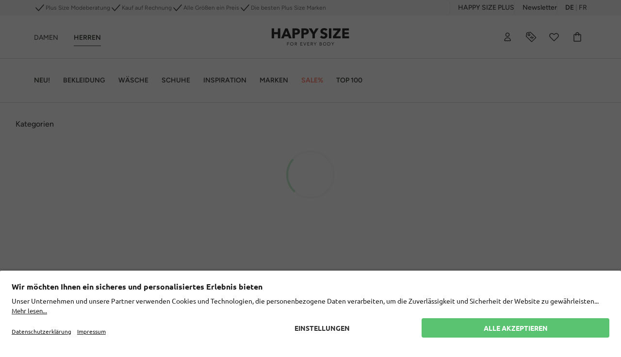

--- FILE ---
content_type: text/html;charset=UTF-8
request_url: https://www.happy-size.ch/de/unterwaesche-schlafanzuege/boxershorts-pants/c/articlegroup_545-5
body_size: 40836
content:
<!DOCTYPE html>
<html lang="de">
<head>
    <!-- Datalayer-->
    <script type="text/javascript" src="/ruxitagentjs_ICA7NVfgqrux_10323250822043923.js" data-dtconfig="uam=1|app=f921032c2ba17248|owasp=1|featureHash=ICA7NVfgqrux|rdnt=1|uxrgce=1|cuc=qm8zzams|mel=100000|expw=1|dpvc=1|lastModification=1768579794435|tp=500,50,0|srbbv=2|agentUri=/ruxitagentjs_ICA7NVfgqrux_10323250822043923.js|reportUrl=/rb_ccv2-cust-cxrj778vea-popkenfas1-p1|rid=RID_-1314866239|rpid=-1879680455|domain=ondemand.com"></script><script>
        dataLayer = [{
            'GTMIsActive' : true,
            'pagetype': 'CATEGORY'
            , 'user': ''
            
            , 'upp': '0'
            , 'cartTotalItems': ''
            
                , 'googleCategoryId': '5834'
                , 'googleProductType': 'Unterw%C3%A4sche+%26+Schlafanz%C3%BCge+%3E+Boxershorts+%26+Pants'
            

// GTM Analytics Variables
            , lang: 'DE'
            , brand: 'HM'
            , isProduction: true
            , clientId: '09500000'
            , sessionId: 'Y4-2c1cfe50-552c-447d-b402-06f2471d5d31'
            , userCountry: 'DE'
            , userGender: ''
            
                , isGuestUser: true
            
        }];
    </script>

    <!-- Google Tag Manager -->
    <script>
        (function(w,d,s,l,i){w[l]=w[l]||[];w[l].push({'gtm.start': new Date().getTime(),event:'gtm.js'});var f=d.getElementsByTagName(s)[0],
        j=d.createElement(s),dl=l!='dataLayer'?'&l='+l:'';j.async=true;j.src= 'https://www.googletagmanager.com/gtm.js?id='+i+dl;f.parentNode.insertBefore(j,f);
        })(window,document,'script','dataLayer','GTM-PMP8DGZ5');
    </script>
    <!-- End Google Tag Manager -->
<title>
        Boxershorts & Pants für Herren in Übergrössen | Happy Size</title>

    <script>
    window.functionExposerQueue = [];
    window.FunctionExposer = {
        
        loaded: false,
        showFavoriteIconsForPage: function() {
            return this.queueFunction("showFavoriteIconsForPage", "");
        },
        addToCart: function(...productCodes) {
            return this.queueFunction("addToCart", productCodes);
        },
        addToWishlist: function(sku) {
            return this.queueFunction("addToWishlist", sku);
        },

        queueFunction: function (functionName, ...params) {
            let resolveFunction = () => {};
            let rejectFunction = () => {};
            const promise = new Promise((resolve, reject) => {
                
                resolveFunction = resolve;
                rejectFunction = reject;
            });
            window.functionExposerQueue.push({
                function: functionName,
                params: params,
                resolveFunc: resolveFunction,
                rejectFunc: rejectFunction
            });
            return promise;
        }
    };
</script><script id="usercentrics-cmp" data-settings-id="9_AOMV3TXqULr4" src="https://app.usercentrics.eu/browser-ui/latest/loader.js"
            async>
    </script>
<!-- BV nicht aussteuern, wenn Config fehlt und im Edge (nicht Chromium) -->
    <script type="text/plain" data-usercentrics="BazaarVoice" async src="https://apps.bazaarvoice.com/deployments/happysize/main_site/production/de_CH/bv.js"></script>
<meta http-equiv="Content-Type" content="text/html; charset=utf-8"/>
    <meta http-equiv="X-UA-Compatible" content="IE=edge">
    <meta charset="utf-8">
    <meta name="viewport" content="width=device-width, initial-scale=1, user-scalable=yes">

    <link rel="canonical" href="https://www.happy-size.ch/de/unterwaesche-schlafanzuege/boxershorts-pants/c/articlegroup_545-5"/>
    <link rel="alternate" hreflang="de-de" href="https://www.happy-size.de/de/unterwaesche-schlafanzuege/boxershorts-pants/c/articlegroup_545-5"/>
        <link rel="alternate" hreflang="nl-nl" href="https://www.happy-size.nl/nl/ondergoed-nachtmode/boxershorts-pants/c/articlegroup_545-5"/>
        <link rel="alternate" hreflang="fr-be" href="https://www.happy-size.be/fr/sous-vetements-pyjamas/boxers-calecons/c/articlegroup_545-5"/>
        <link rel="alternate" hreflang="fr-ch" href="https://www.happy-size.ch/fr/sous-vetements-pyjamas/boxers-calecons/c/articlegroup_545-5"/>
        <link rel="alternate" hreflang="fr-fr" href="https://www.happy-size.fr/fr/sous-vetements-pyjamas/boxers/c/articlegroup_545-5"/>
        <link rel="alternate" hreflang="nl-be" href="https://www.happy-size.be/nl/ondergoed-nachtmode/boxershorts-pants/c/articlegroup_545-5"/>
        <link rel="alternate" hreflang="de-ch" href="https://www.happy-size.ch/de/unterwaesche-schlafanzuege/boxershorts-pants/c/articlegroup_545-5"/>
        <meta name="keywords">
<meta name="description" content="Herren Boxershorts in gro&szlig;en Gr&ouml;&szlig;en online kaufen &#9658; Alle Gr&ouml;&szlig;en ein Preis &#10003; Schneller Versand &#10003; Perfekte Passform &#10003; Rechnungskauf &#10003; Jetzt ansehen.">
<meta name="robots" content="index,follow">
<link rel="shortcut icon" type="image/x-icon" media="all" href="/_ui/responsive/theme-hs/images/favicon-hs.ico"/>
        <style>
    /*!*************************************************************************************************************************************************************************!*\
  !*** css ../../node_modules/css-loader/dist/cjs.js!../../node_modules/postcss-loader/dist/cjs.js!../../web/webroot/WEB-INF/_ui-src/responsive/fonts/external/fonts.css ***!
  \*************************************************************************************************************************************************************************/
/* Schmuckschriftart fÃ¼r GL und LS */
@font-face {
	font-family: 'TheSeasonsBold';
	src: url(/_ui/responsive/fonts/font/TheSeasons-Bold.woff2) format("woff2"),
		url(/_ui/responsive/fonts/font/TheSeasons-Bold.woff) format("woff");
}

/*!***********************************************************************************************************************************************************************!*\
  !*** css ../../node_modules/css-loader/dist/cjs.js!../../node_modules/postcss-loader/dist/cjs.js!../../web/webroot/WEB-INF/_ui-src/responsive/fonts/google/fonts.css ***!
  \***********************************************************************************************************************************************************************/
/* === Bebas Neue - regular */
@font-face {
	font-family: 'Bebas Neue';
	font-style: normal;
	font-weight: 400;
	font-display: swap;
	
	src: url(/_ui/responsive/fonts/font/BebasNeue-Regular.woff2) format("woff2"),
		url(/_ui/responsive/fonts/font/BebasNeue-Regular.woff) format("woff");
}

/* === Figtree - regular */
@font-face {
	font-family: 'Figtree';
	font-style: normal;
	font-weight: 400;
	font-display: swap;
	
	src: url(/_ui/responsive/fonts/font/Figtree-Regular.woff2) format("woff2"),
		url(/_ui/responsive/fonts/font/Figtree-Regular.woff) format("woff");
}

/* === Figtree - 500 */
@font-face {
	font-family: 'Figtree';
	font-style: normal;
	font-weight: 500;
	font-display: swap;
	
	src: url(/_ui/responsive/fonts/font/Figtree-Medium.woff2) format("woff2"),
		url(/_ui/responsive/fonts/font/Figtree-Medium.woff) format("woff");
}

/* === Figtree - 600 */
@font-face {
	font-family: 'Figtree';
	font-style: normal;
	font-weight: 600;
	font-display: swap;
	
	src: url(/_ui/responsive/fonts/font/Figtree-SemiBold.woff2) format("woff2"),
		url(/_ui/responsive/fonts/font/Figtree-SemiBold.woff) format("woff");
}

/* === Figtree - 700 */
@font-face {
	font-family: 'Figtree';
	font-style: normal;
	font-weight: 700;
	font-display: swap;
	
	src: url(/_ui/responsive/fonts/font/Figtree-Bold.woff2) format("woff2"),
		url(/_ui/responsive/fonts/font/Figtree-Bold.woff) format("woff");
}

/* === Open Sans - regular */
@font-face {
	font-family: 'Open Sans';
	font-style: normal;
	font-weight: 400;
	font-display: swap;
	
	src: url(/_ui/responsive/fonts/font/OpenSans-Regular.woff2) format("woff2"),
		url(/_ui/responsive/fonts/font/OpenSans-Regular.woff) format("woff");
}

/* === Open Sans - 300 */
@font-face {
	font-family: 'Open Sans';
	font-style: normal;
	font-weight: 300;
	font-display: swap;
	
	src: url(/_ui/responsive/fonts/font/OpenSans-Light.woff2) format("woff2"),
		url(/_ui/responsive/fonts/font/OpenSans-Light.woff) format("woff");
}

/* === Open Sans - 300italic */
@font-face {
	font-family: 'Open Sans';
	font-style: italic;
	font-weight: 300;
	font-display: swap;
	
	src: url(/_ui/responsive/fonts/font/OpenSans-LightItalic.woff2) format("woff2"),
		url(/_ui/responsive/fonts/font/OpenSans-LightItalic.woff) format("woff");
}

/* === Open Sans - italic */
@font-face {
	font-family: 'Open Sans';
	font-style: italic;
	font-weight: 400;
	font-display: swap;
	
	src: url(/_ui/responsive/fonts/font/OpenSans-Italic.woff2) format("woff2"),
		url(/_ui/responsive/fonts/font/OpenSans-Italic.woff) format("woff");
}

/* === Open Sans - 600 */
@font-face {
	font-family: 'Open Sans';
	font-style: normal;
	font-weight: 600;
	font-display: swap;
	
	src: url(/_ui/responsive/fonts/font/OpenSans-SemiBold.woff2) format("woff2"),
		url(/_ui/responsive/fonts/font/OpenSans-SemiBold.woff) format("woff");
}

/* === Open Sans - 600italic */
@font-face {
	font-family: 'Open Sans';
	font-style: italic;
	font-weight: 600;
	font-display: swap;
	
	src: url(/_ui/responsive/fonts/font/OpenSans-SemiBoldItalic.woff2) format("woff2"),
		url(/_ui/responsive/fonts/font/OpenSans-SemiBoldItalic.woff) format("woff");
}

/* === Open Sans - 700 */
@font-face {
	font-family: 'Open Sans';
	font-style: normal;
	font-weight: 700;
	font-display: swap;
	
	src: url(/_ui/responsive/fonts/font/OpenSans-Bold.woff2) format("woff2"),
		url(/_ui/responsive/fonts/font/OpenSans-Bold.woff) format("woff");
}

/* === Open Sans - 700italic */
@font-face {
	font-family: 'Open Sans';
	font-style: italic;
	font-weight: 700;
	font-display: swap;
	
	src: url(/_ui/responsive/fonts/font/OpenSans-BoldItalic.woff2) format("woff2"),
		url(/_ui/responsive/fonts/font/OpenSans-BoldItalic.woff) format("woff");
}

/* === Open Sans - 800 */
@font-face {
	font-family: 'Open Sans';
	font-style: normal;
	font-weight: 800;
	font-display: swap;
	
	src: url(/_ui/responsive/fonts/font/OpenSans-ExtraBold.woff2) format("woff2"),
		url(/_ui/responsive/fonts/font/OpenSans-ExtraBold.woff) format("woff");
}

/* === Open Sans - 800italic */
@font-face {
	font-family: 'Open Sans';
	font-style: italic;
	font-weight: 800;
	font-display: swap;
	
	src: url(/_ui/responsive/fonts/font/OpenSans-ExtraBoldItalic.woff2) format("woff2"),
		url(/_ui/responsive/fonts/font/OpenSans-ExtraBoldItalic.woff) format("woff");
}

/* === Playfair Display - 700 */
@font-face {
	font-family: 'Playfair Display';
	font-style: normal;
	font-weight: 700;
	font-display: swap;
	
	src: url(/_ui/responsive/fonts/font/PlayfairDisplay-Bold.woff2) format("woff2"),
		url(/_ui/responsive/fonts/font/PlayfairDisplay-Bold.woff) format("woff");
}

/* === Public Sans - regular */
@font-face {
	font-family: 'Public Sans';
	font-style: normal;
	font-weight: 400;
	font-display: swap;
	
	src: url(/_ui/responsive/fonts/font/PublicSans-Regular.woff2) format("woff2"),
		url(/_ui/responsive/fonts/font/PublicSans-Regular.woff) format("woff");
}

/* === Public Sans - 300 */
@font-face {
	font-family: 'Public Sans';
	font-style: normal;
	font-weight: 300;
	font-display: swap;
	
	src: url(/_ui/responsive/fonts/font/PublicSans-Light.woff2) format("woff2"),
		url(/_ui/responsive/fonts/font/PublicSans-Light.woff) format("woff");
}

/* === Public Sans - 300italic */
@font-face {
	font-family: 'Public Sans';
	font-style: italic;
	font-weight: 300;
	font-display: swap;
	
	src: url(/_ui/responsive/fonts/font/PublicSans-LightItalic.woff2) format("woff2"),
		url(/_ui/responsive/fonts/font/PublicSans-LightItalic.woff) format("woff");
}

/* === Public Sans - italic */
@font-face {
	font-family: 'Public Sans';
	font-style: italic;
	font-weight: 400;
	font-display: swap;
	
	src: url(/_ui/responsive/fonts/font/PublicSans-Italic.woff2) format("woff2"),
		url(/_ui/responsive/fonts/font/PublicSans-Italic.woff) format("woff");
}

/* === Public Sans - 600 */
@font-face {
	font-family: 'Public Sans';
	font-style: normal;
	font-weight: 600;
	font-display: swap;
	
	src: url(/_ui/responsive/fonts/font/PublicSans-SemiBold.woff2) format("woff2"),
		url(/_ui/responsive/fonts/font/PublicSans-SemiBold.woff) format("woff");
}

/* === Public Sans - 600italic */
@font-face {
	font-family: 'Public Sans';
	font-style: italic;
	font-weight: 600;
	font-display: swap;
	
	src: url(/_ui/responsive/fonts/font/PublicSans-SemiBoldItalic.woff2) format("woff2"),
		url(/_ui/responsive/fonts/font/PublicSans-SemiBoldItalic.woff) format("woff");
}

/* === Public Sans - 700 */
@font-face {
	font-family: 'Public Sans';
	font-style: normal;
	font-weight: 700;
	font-display: swap;
	
	src: url(/_ui/responsive/fonts/font/PublicSans-Bold.woff2) format("woff2"),
		url(/_ui/responsive/fonts/font/PublicSans-Bold.woff) format("woff");
}

/* === Public Sans - 700italic */
@font-face {
	font-family: 'Public Sans';
	font-style: italic;
	font-weight: 700;
	font-display: swap;
	
	src: url(/_ui/responsive/fonts/font/PublicSans-BoldItalic.woff2) format("woff2"),
		url(/_ui/responsive/fonts/font/PublicSans-BoldItalic.woff) format("woff");
}

/* === Public Sans - 800 */
@font-face {
	font-family: 'Public Sans';
	font-style: normal;
	font-weight: 800;
	font-display: swap;
	
	src: url(/_ui/responsive/fonts/font/PublicSans-ExtraBold.woff2) format("woff2"),
		url(/_ui/responsive/fonts/font/PublicSans-ExtraBold.woff) format("woff");
}

/* === Public Sans - 800italic */
@font-face {
	font-family: 'Public Sans';
	font-style: italic;
	font-weight: 800;
	font-display: swap;
	
	src: url(/_ui/responsive/fonts/font/PublicSans-ExtraBoldItalic.woff2) format("woff2"),
		url(/_ui/responsive/fonts/font/PublicSans-ExtraBoldItalic.woff) format("woff");
}

/* === Ubuntu - regular */
@font-face {
	font-family: 'Ubuntu';
	font-style: normal;
	font-weight: 400;
	font-display: swap;
	
	src: url(/_ui/responsive/fonts/font/Ubuntu-Regular.woff2) format("woff2"),
		url(/_ui/responsive/fonts/font/Ubuntu-Regular.woff) format("woff");
}

/* === Ubuntu - 300 */
@font-face {
	font-family: 'Ubuntu';
	font-style: normal;
	font-weight: 300;
	font-display: swap;
	
	src: url(/_ui/responsive/fonts/font/Ubuntu-Light.woff2) format("woff2"),
		url(/_ui/responsive/fonts/font/Ubuntu-Light.woff) format("woff");
}

/* === Ubuntu - 300italic */
@font-face {
	font-family: 'Ubuntu';
	font-style: italic;
	font-weight: 300;
	font-display: swap;
	
	src: url(/_ui/responsive/fonts/font/Ubuntu-LightItalic.woff2) format("woff2"),
		url(/_ui/responsive/fonts/font/Ubuntu-LightItalic.woff) format("woff");
}

/* === Ubuntu - italic */
@font-face {
	font-family: 'Ubuntu';
	font-style: italic;
	font-weight: 400;
	font-display: swap;
	
	src: url(/_ui/responsive/fonts/font/Ubuntu-Italic.woff2) format("woff2"),
		url(/_ui/responsive/fonts/font/Ubuntu-Italic.woff) format("woff");
}

/* === Ubuntu - 700 */
@font-face {
	font-family: 'Ubuntu';
	font-style: normal;
	font-weight: 700;
	font-display: swap;
	
	src: url(/_ui/responsive/fonts/font/Ubuntu-Bold.woff2) format("woff2"),
		url(/_ui/responsive/fonts/font/Ubuntu-Bold.woff) format("woff");
}

/* === Ubuntu - 700italic */
@font-face {
	font-family: 'Ubuntu';
	font-style: italic;
	font-weight: 700;
	font-display: swap;
	
	src: url(/_ui/responsive/fonts/font/Ubuntu-BoldItalic.woff2) format("woff2"),
		url(/_ui/responsive/fonts/font/Ubuntu-BoldItalic.woff) format("woff");
}

</style>
<link rel="stylesheet" media="all" href="../../../../../_ui/responsive/theme-hs/css/style-d22d29ed7d.css"/><link rel="stylesheet" type="text/css" media="all" href="/_ui/addons/ffwebcomponents/responsive/common/css/ffwebcomponents.css"/>
        <script src="/_ui/responsive/js/libs/jquery.f7bea4e6f753f3be3d66.js"></script>




<script>
    var Polymer = Polymer || {};
    Polymer.dom = 'shady';

    var webComponentsReady;

    document.addEventListener("WebComponentsReady", function () {
        webComponentsReady = true;
    });
</script>
<script src="/_ui/addons/ffwebcomponents/responsive/common/js/ff/vendor/custom-elements-es5-adapter.js"></script>
<script src="/_ui/addons/ffwebcomponents/responsive/common/js/ff/vendor/webcomponents-loader.js"></script>
<script defer src="/_ui/addons/ffwebcomponents/responsive/common/js/ff/bundle.js"></script>



<script type="text/javascript">
        //<![CDATA[
        window.emos3 = {
            defaults: {
                content: 'Catalog\/Category\/Underwear & Nightwear\/Boxershorts & Pants\/1',
                siteid: 'onlineshop',
                langid: 'de',
                pageId: 'category',
                countryid: 'happysizech'
            },
            stored: [],
            send: function (p) {
                
                window.emos3.stored.push(p);
                
            }
        }
        //]]>
    </script>

    <script id="emos3Script" src="/_ui/responsive/js/libs/econdaProdUP.1e658ce84f7e5e47b313.js" async></script><!-- Datalayer-->

    <script>
        window.DY = window.DY || {};

        
                DY.recommendationContext = {
                    type: 'CATEGORY',
                    lng: 'de',
                    data: [
                        '545-5'
                    ]
                };
            </script>

    <link rel="dns-prefetch" href="//cdn.ullapopken.de/api/">
<link rel="dns-prefetch" href="//st-eu.dynamicyield.com">
<link rel="dns-prefetch" href="//rcom-eu.dynamicyield.com">

<script>
    /**
     * Wenn DYO noch nicht definiert (DY-Scripts sind noch nicht geladen), Aufrufe von DYO.smartObject in Map zwischenspeichern
     * (smartObject ist z.B. eine eingebundene DY-Reco)
     */
    if (typeof window.DYO === 'undefined') {
        var dyoSmartObjectMap = new Map();
        window.DYO = {};
        DYO.smartObject = function (name, obj) {
            dyoSmartObjectMap.set(name, obj);
        }
    }

    /**
     * Callback zum erneuten AusfÃ¼hren der zwischengespeicherten DYO.smartObject Aufrufe.
     * Wird nach dem Laden der DY-Scripts ausgefÃ¼hrt.
     */
    var sendEventsToDY = function () {
        if (typeof dyoSmartObjectMap !== 'undefined' && dyoSmartObjectMap.size > 0) {
            dyoSmartObjectMap.forEach(function (obj, name) {
                DYO.smartObject(name, obj);
            });
        }
    };

    /**
     * Wenn PageType = CheckoutConfirmation, purchase tracking an DY senden.
     * AusfÃ¼hrungs als Callback nachdem DY-Scripts geladen wurden, um Fehler zu vermeiden.
     */
    var DYCheckoutConfirmationTracking = function () {
        
    };

    var trackLogin = function () {
        
    };

    var trackRegister = function () {
        
    };

    var DYPromise = $.when(
        $.ajax({
            url: "//cdn.ullapopken.de/api/9880543/api_dynamic.js",
            dataType: "script",
            cache: true
        }),
        $.ajax({
            url: "//cdn.ullapopken.de/api/9880543/api_static.js",
            dataType: "script",
            cache: true
        })
    );

    DYPromise.done(function () {
        sendEventsToDY();
        DYCheckoutConfirmationTracking();
        trackRegister();
        trackLogin();
    });
</script>





  








<script>(window.BOOMR_mq=window.BOOMR_mq||[]).push(["addVar",{"rua.upush":"false","rua.cpush":"false","rua.upre":"false","rua.cpre":"false","rua.uprl":"false","rua.cprl":"false","rua.cprf":"false","rua.trans":"","rua.cook":"false","rua.ims":"false","rua.ufprl":"false","rua.cfprl":"false","rua.isuxp":"false","rua.texp":"norulematch","rua.ceh":"false","rua.ueh":"false","rua.ieh.st":"0"}]);</script>
                              <script>!function(a){var e="https://s.go-mpulse.net/boomerang/",t="addEventListener";if(""=="True")a.BOOMR_config=a.BOOMR_config||{},a.BOOMR_config.PageParams=a.BOOMR_config.PageParams||{},a.BOOMR_config.PageParams.pci=!0,e="https://s2.go-mpulse.net/boomerang/";if(window.BOOMR_API_key="WHP3K-GHDS9-MBCJ5-T5WYG-JHFNK",function(){function n(e){a.BOOMR_onload=e&&e.timeStamp||(new Date).getTime()}if(!a.BOOMR||!a.BOOMR.version&&!a.BOOMR.snippetExecuted){a.BOOMR=a.BOOMR||{},a.BOOMR.snippetExecuted=!0;var i,_,o,r=document.createElement("iframe");if(a[t])a[t]("load",n,!1);else if(a.attachEvent)a.attachEvent("onload",n);r.src="javascript:void(0)",r.title="",r.role="presentation",(r.frameElement||r).style.cssText="width:0;height:0;border:0;display:none;",o=document.getElementsByTagName("script")[0],o.parentNode.insertBefore(r,o);try{_=r.contentWindow.document}catch(O){i=document.domain,r.src="javascript:var d=document.open();d.domain='"+i+"';void(0);",_=r.contentWindow.document}_.open()._l=function(){var a=this.createElement("script");if(i)this.domain=i;a.id="boomr-if-as",a.src=e+"WHP3K-GHDS9-MBCJ5-T5WYG-JHFNK",BOOMR_lstart=(new Date).getTime(),this.body.appendChild(a)},_.write("<bo"+'dy onload="document._l();">'),_.close()}}(),"".length>0)if(a&&"performance"in a&&a.performance&&"function"==typeof a.performance.setResourceTimingBufferSize)a.performance.setResourceTimingBufferSize();!function(){if(BOOMR=a.BOOMR||{},BOOMR.plugins=BOOMR.plugins||{},!BOOMR.plugins.AK){var e=""=="true"?1:0,t="",n="clpgwlqxyydbo2lvvnfq-f-23392a0a4-clientnsv4-s.akamaihd.net",i="false"=="true"?2:1,_={"ak.v":"39","ak.cp":"910547","ak.ai":parseInt("975775",10),"ak.ol":"0","ak.cr":10,"ak.ipv":4,"ak.proto":"h2","ak.rid":"4bef571c","ak.r":37607,"ak.a2":e,"ak.m":"dsca","ak.n":"essl","ak.bpcip":"18.222.107.0","ak.cport":56244,"ak.gh":"23.198.5.25","ak.quicv":"","ak.tlsv":"tls1.3","ak.0rtt":"","ak.0rtt.ed":"","ak.csrc":"-","ak.acc":"","ak.t":"1769319243","ak.ak":"hOBiQwZUYzCg5VSAfCLimQ==FbR0e9nhIGiTqG211gg+UTUg2wTUgw9OpoyXzemyXXjAP4IyeEwVtBiyisMr9XKs0tTbLLPAGjg5p3WeuBAOxevTndopZvwPXsUxdsfQ4BDKuPBYVFDK3h4XTYqNbD3+1t+kiWO4jS70SnOanivI/mnSMcQ2mEMbenDCM8lBOdXcAqpIOaTR2OcdVs/0XCQYaMCRQkWn750kPwi2NjI4Ubra018loSgzBOLakWyesvHnH7YTZT90DfP/c5qftU+otXNwXNjAF5odt2ZiJRwZAPS7cvebvZ4eNaYVKoaJcMQhJDCY9/k7V1jE7Ge+iDLzTUMmMtuKxouDr/2wXFnVLZvT7VTRrG6A1eFmAUu22Olb/BKbKdCkyRqKnB/sPoNoiNO79u/reu8EdIHLfe7Bxx2qRoJmwmos9BG3nTEPBZI=","ak.pv":"91","ak.dpoabenc":"","ak.tf":i};if(""!==t)_["ak.ruds"]=t;var o={i:!1,av:function(e){var t="http.initiator";if(e&&(!e[t]||"spa_hard"===e[t]))_["ak.feo"]=void 0!==a.aFeoApplied?1:0,BOOMR.addVar(_)},rv:function(){var a=["ak.bpcip","ak.cport","ak.cr","ak.csrc","ak.gh","ak.ipv","ak.m","ak.n","ak.ol","ak.proto","ak.quicv","ak.tlsv","ak.0rtt","ak.0rtt.ed","ak.r","ak.acc","ak.t","ak.tf"];BOOMR.removeVar(a)}};BOOMR.plugins.AK={akVars:_,akDNSPreFetchDomain:n,init:function(){if(!o.i){var a=BOOMR.subscribe;a("before_beacon",o.av,null,null),a("onbeacon",o.rv,null,null),o.i=!0}return this},is_complete:function(){return!0}}}}()}(window);</script></head>

<body class="page-page-articlegroup-545-5 pageType-CategoryPage template-pages-category-productGridPage  smartedit-page-uid-page-articlegroup_545-5 smartedit-page-uuid-eyJpdGVtSWQiOiJwYWdlLWFydGljbGVncm91cF81NDUtNSIsImNhdGFsb2dJZCI6ImhhcHB5c2l6ZS1jaENvbnRlbnRDYXRhbG9nIiwiY2F0YWxvZ1ZlcnNpb24iOiJPbmxpbmUifQ== smartedit-catalog-version-uuid-happysize-chContentCatalog/Online  language-de"
      data-site-id="happysize-ch" data-favorite-icons-enabled="true">

    <!-- Google Tag Manager (noscript) -->
    <noscript>
        <iframe src="https://www.googletagmanager.com/ns.html?id=GTM-PMP8DGZ5"
                      height="0" width="0" style="display:none;visibility:hidden">
        </iframe>
    </noscript>
    <!-- End Google Tag Manager (noscript) -->

    <div data-gtmcontainerid="GTM-PMP8DGZ5"></div>
<ff-campaign-redirect relative-to-origin></ff-campaign-redirect>

    <div class="modal fade" data-modal-placeholder tabindex="-1" role="dialog" aria-labelledby="modal-placeholder-label" aria-hidden="true"></div>

<div class="modal"
     data-bs-backdrop="static" data-spinner-modal tabindex="-1" aria-labelledby="modal-spinner-label" aria-hidden="true">
    <div class="modal-dialog modal-dialog-centered spinner"></div>
</div>

<div class="modal fade" data-modal-error-placeholder tabindex="-1" role="dialog" aria-labelledby="modal-placeholder-label" aria-hidden="true">
    <div class="modal-dialog modal-dialog-centered modal-md">
        <div class="modal-content shadow-lg">
            <div class="bg-danger py-7 rounded">
                <span class="close-modal pe-2 pt-2 ps-5 pb-5" data-bs-dismiss="modal">
                    <div class="pw-reset-close"></div>
                </span>
            </div>
            <div class="row justify-content-center">
                <div class="pw-reset-circle mb-3 bg-white rounded-circle border-big d-flex align-items-center justify-content-center border-big border-danger">
                    <div class="pw-reset-error"></div>
                </div>
            </div>
            <div class="row text-center justify-content-center">
                <div class="col-10 display-21 text-truncate ">
                    Technischer Fehler</div>
            </div>
            <div class="row justify-content-center py-6">
                <div class="col-8 text-center display-23 text-secondary" data-modal-error-content></div>
            </div>
            <div class="row justify-content-center pb-6">
                <div class="col-10 col-sm-7">
                    <button class="btn btn-block btn-danger display-22 text-white" type="button" data-bs-dismiss="modal">
                        Schließen</button>
                </div>
            </div>
        </div>
    </div>
</div>




<header class="link-decoration-inverted">
    <div id="sideMenu" data-sidebar="mainmenu" data-sidebar-slide-body
         class="sidebar mobile-side-menu bg-white border-end-big border-primary shadow-lg z-index-modal-1">
        <div class="sidebar-closer z-index-1 pointer p-2 position-absolute bg-white" data-sidebar-closer-for="mainmenu" data-seltest="sideMenuCloseIcon">
            <div class="default-icon-close"></div>
        </div>
        <div class="sidebar-slot d-flex flex-column justify-content-between h-100">
            <div class="overflow-auto scrollable overflow-scrolling-touch scrolling-touch-overlay" data-sidebar-slot-container data-fix-scroll-freeze>
                <div class="yCmsContentSlot sideMenuSlot d-flex flex-column min-vh-105">

                    <div class="">
    <div class="container">
        <div class="row pt-2">
    <nav class="first-level-nav display-23 pb-3 col-12 ">

    <div class="nav-elem d-inline-block me-5 border-bottom
                    border-white" data-brand="HW">
            <a href="/de/women"
           class="  pt-2 pb-1 d-block"
           title="Damen" onclick=""
            >Damen</a>
    </div>
    <div class="nav-elem d-inline-block me-5 border-bottom
                    border-dark fw-bold" data-brand="HM">
            <a href="/de/men"
           class="  pt-2 pb-1 d-block"
           title="Herren" onclick=""
            >Herren</a>
    </div>
    </nav>
</div>

</div>
</div>


                
                    <div class="row no-gutters overflow-auto">
    <div class="second-level-nav second-level-nav-mobile  col-12 ">

    <nav class="" data-for="DamenNavNode"
             data-first-level-nav-node-title="Damen">
        <div class="mb-2">
                            <div>
    <div data-sidemenu-link>
                    <a href="https://www.happy-size.ch/de/search?hsw_neuheiten=true&olsnav=true&b=hw"
           class="  btn btn-block btn-right-icon collapse-sidemenu rounded-0 text-start text-truncate display-11"
           title="Neu!" onclick=""
            >Neu!</a>
    </div>
            </div>
</div>
                    <div class="mb-2" data-collapse-level>
                            <a class="btn btn-block btn-collapsible collapse-sidemenu rounded-0 text-truncate collapsed display-11 " data-bs-toggle="collapse" aria-expanded="false"
   aria-controls="navnode_ch_damen_bekleidungMobile" href="#navnode_ch_damen_bekleidungMobile" data-mobile-sidemenu-button>
    Bekleidung</a>
<div class="collapse" id="navnode_ch_damen_bekleidungMobile" data-sidemenu-collapse>
                                <div class="mb-2" data-collapse-level>
                                                <a class="btn btn-block btn-collapsible collapse-sidemenu rounded-0 text-truncate collapsed display-7 ps-5 " data-bs-toggle="collapse" aria-expanded="false"
   aria-controls="navnode_ch_damen_bekleidung_kategorienMobile" href="#navnode_ch_damen_bekleidung_kategorienMobile" data-mobile-sidemenu-button>
    Nach Kategorien</a>
<div class="collapse"
                                                     data-sidemenu-collapse id="navnode_ch_damen_bekleidung_kategorienMobile">
                                                    <div>
    <div data-sidemenu-link>
                    <a href="https://www.happy-size.ch/de/search?hsw_all=true&olsnav=true&b=hw"
           class="  btn btn-block btn-right-icon collapse-sidemenu rounded-0 text-start text-truncate display-23 ps-6"
           title="alle Artikel anzeigen" onclick=""
            >alle Artikel anzeigen</a>
    </div>
            </div>
<div>
    <div data-sidemenu-link>
                    <a href="/de/shirts/c/articlegroup_200"
           class="  btn btn-block btn-right-icon collapse-sidemenu rounded-0 text-start text-truncate display-23 ps-6"
           title="Shirts" onclick=""
            >Shirts</a>
    </div>
            </div>
<div>
    </div>
<div>
    <div data-sidemenu-link>
                    <a href="/de/blazer/c/articlegroup_180"
           class="  btn btn-block btn-right-icon collapse-sidemenu rounded-0 text-start text-truncate display-23 ps-6"
           title="Blazer" onclick=""
            >Blazer</a>
    </div>
            </div>
<div>
    </div>
<div>
    <div data-sidemenu-link>
                    <a href="/de/roecke/c/articlegroup_170"
           class="  btn btn-block btn-right-icon collapse-sidemenu rounded-0 text-start text-truncate display-23 ps-6"
           title="Röcke" onclick=""
            >Röcke</a>
    </div>
            </div>
<div>
    <div data-sidemenu-link>
                    <a href="/de/hosen/c/articlegroup_160"
           class="  btn btn-block btn-right-icon collapse-sidemenu rounded-0 text-start text-truncate display-23 ps-6"
           title="Hosen" onclick=""
            >Hosen</a>
    </div>
            </div>
<div>
    </div>
<div>
    <div data-sidemenu-link>
                    <a href="/de/pullover/c/articlegroup_190"
           class="  btn btn-block btn-right-icon collapse-sidemenu rounded-0 text-start text-truncate display-23 ps-6"
           title="Pullover" onclick=""
            >Pullover</a>
    </div>
            </div>
<div>
    <div data-sidemenu-link>
                    <a href="/de/jacken/c/articlegroup_120"
           class="  btn btn-block btn-right-icon collapse-sidemenu rounded-0 text-start text-truncate display-23 ps-6"
           title="Jacken" onclick=""
            >Jacken</a>
    </div>
            </div>
<div>
    <div data-sidemenu-link>
                    <a href="/de/strickjacken/c/articlegroup_220"
           class="  btn btn-block btn-right-icon collapse-sidemenu rounded-0 text-start text-truncate display-23 ps-6"
           title="Strickjacken" onclick=""
            >Strickjacken</a>
    </div>
            </div>
<div>
    <div data-sidemenu-link>
                    <a href="/de/sweatshirts/sweatjacken/c/articlegroup_210-1"
           class="  btn btn-block btn-right-icon collapse-sidemenu rounded-0 text-start text-truncate display-23 ps-6"
           title="Sweatjacken" onclick=""
            >Sweatjacken</a>
    </div>
            </div>
<div>
    </div>
<div>
    <div data-sidemenu-link>
                    <a href="/de/kleider/c/articlegroup_140"
           class="  btn btn-block btn-right-icon collapse-sidemenu rounded-0 text-start text-truncate display-23 ps-6"
           title="Kleider" onclick=""
            >Kleider</a>
    </div>
            </div>
<div>
    <div data-sidemenu-link>
                    <a href="/de/accessoires/c/articlegroup_730"
           class="  btn btn-block btn-right-icon collapse-sidemenu rounded-0 text-start text-truncate display-23 ps-6"
           title="Accessoires" onclick=""
            >Accessoires</a>
    </div>
            </div>
<div>
    <div data-sidemenu-link>
                    <a href="/de/homewear/c/articlegroup_520"
           class="  btn btn-block btn-right-icon collapse-sidemenu rounded-0 text-start text-truncate display-23 ps-6"
           title="Homewear" onclick=""
            >Homewear</a>
    </div>
            </div>
</div>
                                            </div>
                                        <div class="mb-2" data-collapse-level>
                                                <a class="btn btn-block btn-collapsible collapse-sidemenu rounded-0 text-truncate collapsed display-7 ps-5 " data-bs-toggle="collapse" aria-expanded="false"
   aria-controls="navnode_ch_damen_bekleidung_anlassMobile" href="#navnode_ch_damen_bekleidung_anlassMobile" data-mobile-sidemenu-button>
    Winter</a>
<div class="collapse"
                                                     data-sidemenu-collapse id="navnode_ch_damen_bekleidung_anlassMobile">
                                                    <div>
    <div data-sidemenu-link>
                    <a href="https://www.happy-size.ch/de/search?winterhw=true&olsnav=true&b=hw"
           class="  btn btn-block btn-right-icon collapse-sidemenu rounded-0 text-start text-truncate display-23 ps-6"
           title="alle Artikel anzeigen" onclick=""
            >alle Artikel anzeigen</a>
    </div>
            </div>
<div>
    <div data-sidemenu-link>
                    <a href="/de/jacken/c/articlegroup_120"
           class="  btn btn-block btn-right-icon collapse-sidemenu rounded-0 text-start text-truncate display-23 ps-6"
           title="Jacken" onclick=""
            >Jacken</a>
    </div>
            </div>
<div>
    <div data-sidemenu-link>
                    <a href="/de/sweatshirts/c/articlegroup_210"
           class="  btn btn-block btn-right-icon collapse-sidemenu rounded-0 text-start text-truncate display-23 ps-6"
           title="Sweatshirts" onclick=""
            >Sweatshirts</a>
    </div>
            </div>
<div>
    <div data-sidemenu-link>
                    <a href="/de/strickjacken/c/articlegroup_220"
           class="  btn btn-block btn-right-icon collapse-sidemenu rounded-0 text-start text-truncate display-23 ps-6"
           title="Strickjacken" onclick=""
            >Strickjacken</a>
    </div>
            </div>
<div>
    <div data-sidemenu-link>
                    <a href="/de/blusen/c/articlegroup_150"
           class="  btn btn-block btn-right-icon collapse-sidemenu rounded-0 text-start text-truncate display-23 ps-6"
           title="Blusen" onclick=""
            >Blusen</a>
    </div>
            </div>
<div>
    <div data-sidemenu-link>
                    <a href="/de/hosen/c/articlegroup_160"
           class="  btn btn-block btn-right-icon collapse-sidemenu rounded-0 text-start text-truncate display-23 ps-6"
           title="Hosen" onclick=""
            >Hosen</a>
    </div>
            </div>
<div>
    <div data-sidemenu-link>
                    <a href="/de/schuhe/stiefel/c/articlegroup_820-2"
           class="  btn btn-block btn-right-icon collapse-sidemenu rounded-0 text-start text-truncate display-23 ps-6"
           title="Stiefel" onclick=""
            >Stiefel</a>
    </div>
            </div>
<div>
    <div data-sidemenu-link>
                    <a href="/de/homewear/c/articlegroup_520"
           class="  btn btn-block btn-right-icon collapse-sidemenu rounded-0 text-start text-truncate display-23 ps-6"
           title="Homewear" onclick=""
            >Homewear</a>
    </div>
            </div>
<div>
    <div data-sidemenu-link>
                    <a href="/de/waesche/c/articlegroup_320"
           class="  btn btn-block btn-right-icon collapse-sidemenu rounded-0 text-start text-truncate display-23 ps-6"
           title="Wäsche" onclick=""
            >Wäsche</a>
    </div>
            </div>
<div>
    </div>
<div>
    </div>
<div>
    </div>
<div>
    </div>
<div>
    </div>
<div>
    </div>
<div>
    </div>
<div>
    </div>
<div>
    </div>
<div>
    </div>
<div>
    </div>
<div>
    </div>
</div>
                                            </div>
                                        <div class="mb-2" data-collapse-level>
                                                <a class="btn btn-block btn-collapsible collapse-sidemenu rounded-0 text-truncate collapsed display-7 ps-5 " data-bs-toggle="collapse" aria-expanded="false"
   aria-controls="cmsitem_00281072Mobile" href="#cmsitem_00281072Mobile" data-mobile-sidemenu-button>
    Mehr entdecken</a>
<div class="collapse"
                                                     data-sidemenu-collapse id="cmsitem_00281072Mobile">
                                                    <div>
    <div data-sidemenu-link>
                    <a href="https://www.happy-size.ch/de/search?hsw_topseller=true&olsnav=true&b=hw"
           class="  btn btn-block btn-right-icon collapse-sidemenu rounded-0 text-start text-truncate display-23 ps-6"
           title="Unsere Topseller" onclick=""
            >Unsere Topseller</a>
    </div>
            </div>
<div>
    <div data-sidemenu-link>
                    <a href="https://www.happy-size.ch/de/search?hsw_neuheiten=true&olsnav=true&b=hw"
           class="  btn btn-block btn-right-icon collapse-sidemenu rounded-0 text-start text-truncate display-23 ps-6"
           title="Unsere Neuheiten" onclick=""
            >Unsere Neuheiten</a>
    </div>
            </div>
<div>
    <div data-sidemenu-link>
                    <a href="https://www.happy-size.ch/de/search?hsw_sustain=true&olsnav=true&b=hw"
           class="  btn btn-block btn-right-icon collapse-sidemenu rounded-0 text-start text-truncate display-23 ps-6"
           title="Modisch Nachhaltig" onclick=""
            >Modisch Nachhaltig</a>
    </div>
            </div>
<div>
    <div data-sidemenu-link>
                    <a href="/de/waesche/c/articlegroup_320"
           class="  btn btn-block btn-right-icon collapse-sidemenu rounded-0 text-start text-truncate display-23 ps-6"
           title="Wäsche" onclick=""
            >Wäsche</a>
    </div>
            </div>
<div>
    <div data-sidemenu-link>
                    <a href="/de/waesche/bhs/c/articlegroup_310-9"
           class="  btn btn-block btn-right-icon collapse-sidemenu rounded-0 text-start text-truncate display-23 ps-6"
           title="BHs" onclick=""
            >BHs</a>
    </div>
            </div>
<div>
    </div>
<div>
    <div data-sidemenu-link>
                    <a href="https://www.happy-size.ch/de/search?hsw_spo=true&olsnav=true&b=hw"
           class="  btn btn-block btn-right-icon collapse-sidemenu rounded-0 text-start text-truncate display-23 ps-6"
           title="Abendmode" onclick=""
            >Abendmode</a>
    </div>
            </div>
<div>
    <div data-sidemenu-link>
                    <a href="https://www.happy-size.ch/de/search?hsw_basics=true&olsnav=true&b=hw"
           class="  btn btn-block btn-right-icon collapse-sidemenu rounded-0 text-start text-truncate display-23 ps-6"
           title="Basics" onclick=""
            >Basics</a>
    </div>
            </div>
<div>
    <div data-sidemenu-link>
                    <a href="https://www.happy-size.ch/de/search?hsw_sports=true&olsnav=true&b=hw"
           class="  btn btn-block btn-right-icon collapse-sidemenu rounded-0 text-start text-truncate display-23 ps-6"
           title="Sportmode" onclick=""
            >Sportmode</a>
    </div>
            </div>
<div>
    <div data-sidemenu-link>
                    <a href="/de/bademode/c/articlegroup_270"
           class="  btn btn-block btn-right-icon collapse-sidemenu rounded-0 text-start text-truncate display-23 ps-6"
           title="Bademode" onclick=""
            >Bademode</a>
    </div>
            </div>
<div>
    <div data-sidemenu-link>
                    <a href="#"
           class=" style classes: d-none dy-nav-selector btn btn-block btn-right-icon collapse-sidemenu rounded-0 text-start text-truncate display-23 ps-6"
           title="dy-anker" onclick=""
            >dy-anker</a>
    </div>
            </div>
</div>
                                            </div>
                                        </div>
                        </div>
                    <div class="mb-2" data-collapse-level>
                            <a class="btn btn-block btn-collapsible collapse-sidemenu rounded-0 text-truncate collapsed display-11 " data-bs-toggle="collapse" aria-expanded="false"
   aria-controls="cmsitem_00380523Mobile" href="#cmsitem_00380523Mobile" data-mobile-sidemenu-button>
    Wäsche</a>
<div class="collapse" id="cmsitem_00380523Mobile" data-sidemenu-collapse>
                                <div class="mb-2" data-collapse-level>
                                                <a class="btn btn-block btn-collapsible collapse-sidemenu rounded-0 text-truncate collapsed display-7 ps-5 " data-bs-toggle="collapse" aria-expanded="false"
   aria-controls="cmsitem_00380524Mobile" href="#cmsitem_00380524Mobile" data-mobile-sidemenu-button>
    Nach Kategorie</a>
<div class="collapse"
                                                     data-sidemenu-collapse id="cmsitem_00380524Mobile">
                                                    <div>
    <div data-sidemenu-link>
                    <a href="/de/waesche/c/articlegroup_320"
           class="  btn btn-block btn-right-icon collapse-sidemenu rounded-0 text-start text-truncate display-23 ps-6"
           title="Alle entdecken" onclick=""
            >Alle entdecken</a>
    </div>
            </div>
<div>
    <div data-sidemenu-link>
                    <a href="/de/waesche/bhs/c/articlegroup_310-9"
           class="  btn btn-block btn-right-icon collapse-sidemenu rounded-0 text-start text-truncate display-23 ps-6"
           title="BHs" onclick=""
            >BHs</a>
    </div>
            </div>
<div>
    <div data-sidemenu-link>
                    <a href="/de/waesche/bustiers/c/articlegroup_310-5"
           class="  btn btn-block btn-right-icon collapse-sidemenu rounded-0 text-start text-truncate display-23 ps-6"
           title="Bustiers" onclick=""
            >Bustiers</a>
    </div>
            </div>
<div>
    <div data-sidemenu-link>
                    <a href="/de/waesche/entlastungs-bhs/c/articlegroup_550-2"
           class="  btn btn-block btn-right-icon collapse-sidemenu rounded-0 text-start text-truncate display-23 ps-6"
           title="Entlastungs-BHs" onclick=""
            >Entlastungs-BHs</a>
    </div>
            </div>
<div>
    <div data-sidemenu-link>
                    <a href="/de/waesche/sport-bhs/c/articlegroup_310-11"
           class="  btn btn-block btn-right-icon collapse-sidemenu rounded-0 text-start text-truncate display-23 ps-6"
           title="Sport-BHs" onclick=""
            >Sport-BHs</a>
    </div>
            </div>
<div>
    <div data-sidemenu-link>
                    <a href="/de/waesche/slips/c/articlegroup_540-2"
           class="  btn btn-block btn-right-icon collapse-sidemenu rounded-0 text-start text-truncate display-23 ps-6"
           title="Slips" onclick=""
            >Slips</a>
    </div>
            </div>
<div>
    <div data-sidemenu-link>
                    <a href="/de/waesche/panties/c/articlegroup_320-1"
           class="  btn btn-block btn-right-icon collapse-sidemenu rounded-0 text-start text-truncate display-23 ps-6"
           title="Panties" onclick=""
            >Panties</a>
    </div>
            </div>
<div>
    <div data-sidemenu-link>
                    <a href="/de/waesche/strings/c/articlegroup_540-1"
           class="  btn btn-block btn-right-icon collapse-sidemenu rounded-0 text-start text-truncate display-23 ps-6"
           title="Strings" onclick=""
            >Strings</a>
    </div>
            </div>
<div>
    <div data-sidemenu-link>
                    <a href="/de/waesche/bodys/c/articlegroup_550-4"
           class="  btn btn-block btn-right-icon collapse-sidemenu rounded-0 text-start text-truncate display-23 ps-6"
           title="Bodys" onclick=""
            >Bodys</a>
    </div>
            </div>
<div>
    <div data-sidemenu-link>
                    <a href="/de/waesche/unterhemden/c/articlegroup_510-3"
           class="  btn btn-block btn-right-icon collapse-sidemenu rounded-0 text-start text-truncate display-23 ps-6"
           title="Unterhemden" onclick=""
            >Unterhemden</a>
    </div>
            </div>
</div>
                                            </div>
                                        <div class="mb-2" data-collapse-level>
                                                <a class="btn btn-block btn-collapsible collapse-sidemenu rounded-0 text-truncate collapsed display-7 ps-5 " data-bs-toggle="collapse" aria-expanded="false"
   aria-controls="cmsitem_00380525Mobile" href="#cmsitem_00380525Mobile" data-mobile-sidemenu-button>
    Mehr Entdecken</a>
<div class="collapse"
                                                     data-sidemenu-collapse id="cmsitem_00380525Mobile">
                                                    <div>
    <div data-sidemenu-link>
                    <a href="/de/waesche/c/articlegroup_320?filter=Reduced:true&olsnav=true&b=hw"
           class="  btn btn-block btn-right-icon collapse-sidemenu rounded-0 text-start text-truncate display-23 ps-6"
           title="Sale" onclick=""
            >Sale</a>
    </div>
            </div>
<div>
    <div data-sidemenu-link>
                    <a href="/de/waesche/c/articlegroup_320?hsw_neuheiten=true&olsnav=true&b=hw"
           class="  btn btn-block btn-right-icon collapse-sidemenu rounded-0 text-start text-truncate display-23 ps-6"
           title="Neu" onclick=""
            >Neu</a>
    </div>
            </div>
<div>
    <div data-sidemenu-link>
                    <a href="/de/bademode/c/articlegroup_270"
           class="  btn btn-block btn-right-icon collapse-sidemenu rounded-0 text-start text-truncate display-23 ps-6"
           title="Bademode" onclick=""
            >Bademode</a>
    </div>
            </div>
<div>
    <div data-sidemenu-link>
                    <a href="/de/nachtwaesche/c/articlegroup_420"
           class="  btn btn-block btn-right-icon collapse-sidemenu rounded-0 text-start text-truncate display-23 ps-6"
           title="Nachtwäsche" onclick=""
            >Nachtwäsche</a>
    </div>
            </div>
<div>
    <div data-sidemenu-link>
                    <a href="/de/homewear/c/articlegroup_520"
           class="  btn btn-block btn-right-icon collapse-sidemenu rounded-0 text-start text-truncate display-23 ps-6"
           title="Loungewear" onclick=""
            >Loungewear</a>
    </div>
            </div>
<div>
    <div data-sidemenu-link>
                    <a href="/de/strumpfhosen/c/articlegroup_620"
           class="  btn btn-block btn-right-icon collapse-sidemenu rounded-0 text-start text-truncate display-23 ps-6"
           title="Strumpfhosen" onclick=""
            >Strumpfhosen</a>
    </div>
            </div>
<div>
    <div data-sidemenu-link>
                    <a href="/de/bademaentel/c/articlegroup_260"
           class="  btn btn-block btn-right-icon collapse-sidemenu rounded-0 text-start text-truncate display-23 ps-6"
           title="Bademäntel" onclick=""
            >Bademäntel</a>
    </div>
            </div>
<div>
    <div data-sidemenu-link>
                    <a href="/de/struempfe/c/articlegroup_610"
           class="  btn btn-block btn-right-icon collapse-sidemenu rounded-0 text-start text-truncate display-23 ps-6"
           title="Socken" onclick=""
            >Socken</a>
    </div>
            </div>
</div>
                                            </div>
                                        <div class="mb-2" data-collapse-level>
                                                <a class="btn btn-block btn-collapsible collapse-sidemenu rounded-0 text-truncate collapsed display-7 ps-5 " data-bs-toggle="collapse" aria-expanded="false"
   aria-controls="cmsitem_00380526Mobile" href="#cmsitem_00380526Mobile" data-mobile-sidemenu-button>
    Marken</a>
<div class="collapse"
                                                     data-sidemenu-collapse id="cmsitem_00380526Mobile">
                                                    <div>
    <div data-sidemenu-link>
                    <a href="/de/brand/ulla_popken"
           class="  btn btn-block btn-right-icon collapse-sidemenu rounded-0 text-start text-truncate display-23 ps-6"
           title="Ulla Popken" onclick=""
            >Ulla Popken</a>
    </div>
            </div>
<div>
    <div data-sidemenu-link>
                    <a href="/de/brand/truyou"
           class="  btn btn-block btn-right-icon collapse-sidemenu rounded-0 text-start text-truncate display-23 ps-6"
           title="Tru You" onclick=""
            >Tru You</a>
    </div>
            </div>
<div>
    <div data-sidemenu-link>
                    <a href="/de/bh-ratgeber"
           class="  display-7 pb-2 border-bottom border-gray  btn btn-block btn-right-icon collapse-sidemenu rounded-0 text-start text-truncate display-23 ps-6"
           title="Ratgeber" onclick=""
            >Ratgeber</a>
    </div>
            </div>
<div>
    <div data-sidemenu-link>
                    <a href="/de/bh-ratgeber"
           class="  btn btn-block btn-right-icon collapse-sidemenu rounded-0 text-start text-truncate display-23 ps-6"
           title="BH-Ratgeber" onclick=""
            >BH-Ratgeber</a>
    </div>
            </div>
<div>
    <div data-sidemenu-link>
                    <a href="/de/bademoden-ratgeber"
           class="  btn btn-block btn-right-icon collapse-sidemenu rounded-0 text-start text-truncate display-23 ps-6"
           title="Bademode Ratgeber" onclick=""
            >Bademode Ratgeber</a>
    </div>
            </div>
<div>
    <div data-sidemenu-link>
                    <a href="#"
           class=" d-none dy-nav-selector btn btn-block btn-right-icon collapse-sidemenu rounded-0 text-start text-truncate display-23 ps-6"
           title="dy-anker" onclick=""
            >dy-anker</a>
    </div>
            </div>
</div>
                                            </div>
                                        </div>
                        </div>
                    <div class="mb-2" data-collapse-level>
                            <a class="btn btn-block btn-collapsible collapse-sidemenu rounded-0 text-truncate collapsed display-11 " data-bs-toggle="collapse" aria-expanded="false"
   aria-controls="navnode_ch_damen_waescheMobile" href="#navnode_ch_damen_waescheMobile" data-mobile-sidemenu-button>
    Schuhe</a>
<div class="collapse" id="navnode_ch_damen_waescheMobile" data-sidemenu-collapse>
                                <div class="mb-2" data-collapse-level>
                                                <a class="btn btn-block btn-collapsible collapse-sidemenu rounded-0 text-truncate collapsed display-7 ps-5 " data-bs-toggle="collapse" aria-expanded="false"
   aria-controls="navnode_ch_damen_examplesMobile" href="#navnode_ch_damen_examplesMobile" data-mobile-sidemenu-button>
    Schuhe</a>
<div class="collapse"
                                                     data-sidemenu-collapse id="navnode_ch_damen_examplesMobile">
                                                    <div>
    <div data-sidemenu-link>
                    <a href="/de/schuhe/c/collection_720"
           class="  btn btn-block btn-right-icon collapse-sidemenu rounded-0 text-start text-truncate display-23 ps-6"
           title="Alle Schuhe" onclick=""
            >Alle Schuhe</a>
    </div>
            </div>
<div>
    <div data-sidemenu-link>
                    <a href="/de/schuhe/sneaker/c/articlegroup_830-4"
           class="  btn btn-block btn-right-icon collapse-sidemenu rounded-0 text-start text-truncate display-23 ps-6"
           title="Sneaker" onclick=""
            >Sneaker</a>
    </div>
            </div>
<div>
    <div data-sidemenu-link>
                    <a href="/de/schuhe/stiefel/c/articlegroup_820-2"
           class="  btn btn-block btn-right-icon collapse-sidemenu rounded-0 text-start text-truncate display-23 ps-6"
           title="Stiefel" onclick=""
            >Stiefel</a>
    </div>
            </div>
<div>
    <div data-sidemenu-link>
                    <a href="/de/schuhe/stiefeletten/c/articlegroup_820-3"
           class="  btn btn-block btn-right-icon collapse-sidemenu rounded-0 text-start text-truncate display-23 ps-6"
           title="Stiefeletten" onclick=""
            >Stiefeletten</a>
    </div>
            </div>
<div>
    <div data-sidemenu-link>
                    <a href="/de/schuhe/sandalen/c/articlegroup_840-5"
           class="  btn btn-block btn-right-icon collapse-sidemenu rounded-0 text-start text-truncate display-23 ps-6"
           title="Sandalen" onclick=""
            >Sandalen</a>
    </div>
            </div>
<div>
    <div data-sidemenu-link>
                    <a href="/de/schuhe/mokassins/c/articlegroup_830-5"
           class="  btn btn-block btn-right-icon collapse-sidemenu rounded-0 text-start text-truncate display-23 ps-6"
           title="Mokassins" onclick=""
            >Mokassins</a>
    </div>
            </div>
<div>
    <div data-sidemenu-link>
                    <a href="/de/schuhe/ballerinas/c/articlegroup_830-6"
           class="  btn btn-block btn-right-icon collapse-sidemenu rounded-0 text-start text-truncate display-23 ps-6"
           title="Ballerinas" onclick=""
            >Ballerinas</a>
    </div>
            </div>
<div>
    <div data-sidemenu-link>
                    <a href="/de/schuhe/pumps/c/articlegroup_830-3"
           class="  btn btn-block btn-right-icon collapse-sidemenu rounded-0 text-start text-truncate display-23 ps-6"
           title="Pumps" onclick=""
            >Pumps</a>
    </div>
            </div>
</div>
                                            </div>
                                        <div class="mb-2" data-collapse-level>
                                                <a class="btn btn-block btn-collapsible collapse-sidemenu rounded-0 text-truncate collapsed display-7 ps-5 " data-bs-toggle="collapse" aria-expanded="false"
   aria-controls="cmsitem_00281078Mobile" href="#cmsitem_00281078Mobile" data-mobile-sidemenu-button>
    Schuhe nach Marke</a>
<div class="collapse"
                                                     data-sidemenu-collapse id="cmsitem_00281078Mobile">
                                                    <div>
    <div data-sidemenu-link>
                    <a href="https://www.happy-size.ch/de/search?hsw_ara=true&olsnav=true&b=hw"
           class="  btn btn-block btn-right-icon collapse-sidemenu rounded-0 text-start text-truncate display-23 ps-6"
           title="Ara" onclick=""
            >Ara</a>
    </div>
            </div>
<div>
    <div data-sidemenu-link>
                    <a href="https://www.happy-size.ch/de/search?hsw_camelactive=true&olsnav=true&b=hw"
           class="  btn btn-block btn-right-icon collapse-sidemenu rounded-0 text-start text-truncate display-23 ps-6"
           title="Camel Active" onclick=""
            >Camel Active</a>
    </div>
            </div>
<div>
    <div data-sidemenu-link>
                    <a href="https://www.happy-size.ch/de/search?hsw_jana=true&olsnav=true&b=hw"
           class="  btn btn-block btn-right-icon collapse-sidemenu rounded-0 text-start text-truncate display-23 ps-6"
           title="Jana" onclick=""
            >Jana</a>
    </div>
            </div>
<div>
    <div data-sidemenu-link>
                    <a href="https://www.happy-size.ch/de/search?hsw_oofoos=true&olsnav=true&b=hw"
           class="  btn btn-block btn-right-icon collapse-sidemenu rounded-0 text-start text-truncate display-23 ps-6"
           title="Oofoos" onclick=""
            >Oofoos</a>
    </div>
            </div>
<div>
    <div data-sidemenu-link>
                    <a href="https://www.happy-size.ch/de/search?hsw_skechers=true&olsnav=true&b=hw"
           class="  btn btn-block btn-right-icon collapse-sidemenu rounded-0 text-start text-truncate display-23 ps-6"
           title="Skechers" onclick=""
            >Skechers</a>
    </div>
            </div>
<div>
    <div data-sidemenu-link>
                    <a href="https://www.happy-size.ch/de/search?hsw_vitaform=true&olsnav=true&b=hw"
           class="  btn btn-block btn-right-icon collapse-sidemenu rounded-0 text-start text-truncate display-23 ps-6"
           title="Vitaform" onclick=""
            >Vitaform</a>
    </div>
            </div>
<div>
    <div data-sidemenu-link>
                    <a href="https://www.happy-size.ch/de/search?hsw_dockers=true&olsnav=true&b=hw"
           class="  btn btn-block btn-right-icon collapse-sidemenu rounded-0 text-start text-truncate display-23 ps-6"
           title="Dockers" onclick=""
            >Dockers</a>
    </div>
            </div>
<div>
    <div data-sidemenu-link>
                    <a href="https://www.happy-size.ch/de/search?brand_josef_seibel=true&olsnav=true&b=hw"
           class="  btn btn-block btn-right-icon collapse-sidemenu rounded-0 text-start text-truncate display-23 ps-6"
           title="Josef Seibel" onclick=""
            >Josef Seibel</a>
    </div>
            </div>
<div>
    <div data-sidemenu-link>
                    <a href="#"
           class=" style classes: d-none dy-nav-selector btn btn-block btn-right-icon collapse-sidemenu rounded-0 text-start text-truncate display-23 ps-6"
           title="dy-anker" onclick=""
            >dy-anker</a>
    </div>
            </div>
</div>
                                            </div>
                                        <div class="mb-2" data-collapse-level>
                                                <a class="btn btn-block btn-collapsible collapse-sidemenu rounded-0 text-truncate collapsed display-7 ps-5 " data-bs-toggle="collapse" aria-expanded="false"
   aria-controls="navnode_ch_damen_waesche_waescheMobile" href="#navnode_ch_damen_waesche_waescheMobile" data-mobile-sidemenu-button>
    alle Accessoires</a>
<div class="collapse"
                                                     data-sidemenu-collapse id="navnode_ch_damen_waesche_waescheMobile">
                                                    <div>
    <div data-sidemenu-link>
                    <a href="/de/accessoires/c/articlegroup_730"
           class="  btn btn-block btn-right-icon collapse-sidemenu rounded-0 text-start text-truncate display-23 ps-6"
           title="Alle Accessoires" onclick=""
            >Alle Accessoires</a>
    </div>
            </div>
<div>
    <div data-sidemenu-link>
                    <a href="/de/accessoires/schals/c/articlegroup_710-1"
           class="  btn btn-block btn-right-icon collapse-sidemenu rounded-0 text-start text-truncate display-23 ps-6"
           title="Schals" onclick=""
            >Schals</a>
    </div>
            </div>
<div>
    <div data-sidemenu-link>
                    <a href="/de/accessoires/guertel/c/articlegroup_730-1"
           class="  btn btn-block btn-right-icon collapse-sidemenu rounded-0 text-start text-truncate display-23 ps-6"
           title="Gürtel" onclick=""
            >Gürtel</a>
    </div>
            </div>
<div>
    <div data-sidemenu-link>
                    <a href="/de/accessoires/handschuhe-muetzen/c/articlegroup_800-1"
           class="  btn btn-block btn-right-icon collapse-sidemenu rounded-0 text-start text-truncate display-23 ps-6"
           title="Handschuhe & Mützen" onclick=""
            >Handschuhe & Mützen</a>
    </div>
            </div>
<div>
    <div data-sidemenu-link>
                    <a href="/de/accessoires/schmuck/c/articlegroup_770-2"
           class="  btn btn-block btn-right-icon collapse-sidemenu rounded-0 text-start text-truncate display-23 ps-6"
           title="Schmuck" onclick=""
            >Schmuck</a>
    </div>
            </div>
<div>
    <div data-sidemenu-link>
                    <a href="/de/accessoires/taschen/c/articlegroup_750-1"
           class="  btn btn-block btn-right-icon collapse-sidemenu rounded-0 text-start text-truncate display-23 ps-6"
           title="Taschen" onclick=""
            >Taschen</a>
    </div>
            </div>
</div>
                                            </div>
                                        </div>
                        </div>
                    <div class="mb-2" data-collapse-level>
                            <a class="btn btn-block btn-collapsible collapse-sidemenu rounded-0 text-truncate collapsed display-11 " data-bs-toggle="collapse" aria-expanded="false"
   aria-controls="navnode_ch_damen_sportMobile" href="#navnode_ch_damen_sportMobile" data-mobile-sidemenu-button>
    Inspiration</a>
<div class="collapse" id="navnode_ch_damen_sportMobile" data-sidemenu-collapse>
                                <div class="mb-2" data-collapse-level>
                                                <a class="btn btn-block btn-collapsible collapse-sidemenu rounded-0 text-truncate collapsed display-7 ps-5 " data-bs-toggle="collapse" aria-expanded="false"
   aria-controls="navnode_ch_damen_sport_sportmodeMobile" href="#navnode_ch_damen_sport_sportmodeMobile" data-mobile-sidemenu-button>
    Inspiration</a>
<div class="collapse"
                                                     data-sidemenu-collapse id="navnode_ch_damen_sport_sportmodeMobile">
                                                    <div>
    <div data-sidemenu-link>
                    <a href="https://www.happy-size.ch/de/search?hsw_topseller=true&olsnav=true&b=hw"
           class="  btn btn-block btn-right-icon collapse-sidemenu rounded-0 text-start text-truncate display-23 ps-6"
           title="Unsere Topseller" onclick=""
            >Unsere Topseller</a>
    </div>
            </div>
<div>
    <div data-sidemenu-link>
                    <a href="https://www.happy-size.ch/de/search?winterhw=true&olsnav=true&b=hw"
           class="  btn btn-block btn-right-icon collapse-sidemenu rounded-0 text-start text-truncate display-23 ps-6"
           title="Winter" onclick=""
            >Winter</a>
    </div>
            </div>
<div>
    <div data-sidemenu-link>
                    <a href="https://www.happy-size.ch/de/search?hsw_basics=true&olsnav=true&b=hw"
           class="  btn btn-block btn-right-icon collapse-sidemenu rounded-0 text-start text-truncate display-23 ps-6"
           title="Basics" onclick=""
            >Basics</a>
    </div>
            </div>
<div>
    <div data-sidemenu-link>
                    <a href="https://www.happy-size.ch/de/search?brand_bellieva=true&olsnav=true&b=hw"
           class="  btn btn-block btn-right-icon collapse-sidemenu rounded-0 text-start text-truncate display-23 ps-6"
           title="Umstandsmode" onclick=""
            >Umstandsmode</a>
    </div>
            </div>
<div>
    <div data-sidemenu-link>
                    <a href="https://www.happy-size.ch/de/search?hsw_spo=true&olsnav=true&b=hw"
           class="  btn btn-block btn-right-icon collapse-sidemenu rounded-0 text-start text-truncate display-23 ps-6"
           title="Abendmode" onclick=""
            >Abendmode</a>
    </div>
            </div>
<div>
    <div data-sidemenu-link>
                    <a href="https://www.happy-size.ch/de/search?hsw_sustain=true&olsnav=true&b=hw"
           class="  btn btn-block btn-right-icon collapse-sidemenu rounded-0 text-start text-truncate display-23 ps-6"
           title="Modisch Nachhaltig" onclick=""
            >Modisch Nachhaltig</a>
    </div>
            </div>
<div>
    <div data-sidemenu-link>
                    <a href="https://www.happy-size.ch/de/search?musselinhw=true&olsnav=true&b=hw"
           class="  btn btn-block btn-right-icon collapse-sidemenu rounded-0 text-start text-truncate display-23 ps-6"
           title="Musselin" onclick=""
            >Musselin</a>
    </div>
            </div>
<div>
    <div data-sidemenu-link>
                    <a href="https://www.happy-size.ch/de/search?sparsetshw=true&olsnav=true&b=hw"
           class="  btn btn-block btn-right-icon collapse-sidemenu rounded-0 text-start text-truncate display-23 ps-6"
           title="Sparsets" onclick=""
            >Sparsets</a>
    </div>
            </div>
<div>
    <div data-sidemenu-link>
                    <a href="https://www.happy-size.ch/de/search?shapewearhw=true&olsnav=true&b=hw"
           class="  btn btn-block btn-right-icon collapse-sidemenu rounded-0 text-start text-truncate display-23 ps-6"
           title="Shapewear" onclick=""
            >Shapewear</a>
    </div>
            </div>
</div>
                                            </div>
                                        <div class="mb-2" data-collapse-level>
                                                <a class="btn btn-block btn-collapsible collapse-sidemenu rounded-0 text-truncate collapsed display-7 ps-5 " data-bs-toggle="collapse" aria-expanded="false"
   aria-controls="navnode_ch_damen_sport_bademodeMobile" href="#navnode_ch_damen_sport_bademodeMobile" data-mobile-sidemenu-button>
    Mehr Inspiration</a>
<div class="collapse"
                                                     data-sidemenu-collapse id="navnode_ch_damen_sport_bademodeMobile">
                                                    <div>
    <div data-sidemenu-link>
                    <a href="https://www.happy-size.ch/de/search?hsw_sports=true&olsnav=true&b=hw"
           class="  btn btn-block btn-right-icon collapse-sidemenu rounded-0 text-start text-truncate display-23 ps-6"
           title="Sportmode" onclick=""
            >Sportmode</a>
    </div>
            </div>
<div>
    <div data-sidemenu-link>
                    <a href="https://www.happy-size.ch/de/search?hsw_walkhike=true&olsnav=true&b=hw"
           class="  btn btn-block btn-right-icon collapse-sidemenu rounded-0 text-start text-truncate display-23 ps-6"
           title="Walking & Wandern" onclick=""
            >Walking & Wandern</a>
    </div>
            </div>
<div>
    <div data-sidemenu-link>
                    <a href="https://www.happy-size.ch/de/search?hsw_yoga=true&olsnav=true&b=hw"
           class="  btn btn-block btn-right-icon collapse-sidemenu rounded-0 text-start text-truncate display-23 ps-6"
           title="Yoga" onclick=""
            >Yoga</a>
    </div>
            </div>
<div>
    <div data-sidemenu-link>
                    <a href="/de/bademode/c/articlegroup_270?&b=hw"
           class="  btn btn-block btn-right-icon collapse-sidemenu rounded-0 text-start text-truncate display-23 ps-6"
           title="Bademode" onclick=""
            >Bademode</a>
    </div>
            </div>
<div>
    <div data-sidemenu-link>
                    <a href="https://www.happy-size.ch/de/search?hsw_ski=true&olsnav=true&b=hw"
           class="  btn btn-block btn-right-icon collapse-sidemenu rounded-0 text-start text-truncate display-23 ps-6"
           title="Skimode" onclick=""
            >Skimode</a>
    </div>
            </div>
<div>
    <div data-sidemenu-link>
                    <a href="https://www.happy-size.ch/de/search?businesshw=true&olsnav=true&b=hw"
           class="  btn btn-block btn-right-icon collapse-sidemenu rounded-0 text-start text-truncate display-23 ps-6"
           title="Business" onclick=""
            >Business</a>
    </div>
            </div>
<div>
    <div data-sidemenu-link>
                    <a href="https://www.happy-size.ch/de/search?setshw=true&olsnav=true&b=hw"
           class="  btn btn-block btn-right-icon collapse-sidemenu rounded-0 text-start text-truncate display-23 ps-6"
           title="Sets" onclick=""
            >Sets</a>
    </div>
            </div>
<div>
    <div data-sidemenu-link>
                    <a href="#"
           class=" style classes: d-none dy-nav-selector btn btn-block btn-right-icon collapse-sidemenu rounded-0 text-start text-truncate display-23 ps-6"
           title="dy-anker" onclick=""
            >dy-anker</a>
    </div>
            </div>
</div>
                                            </div>
                                        </div>
                        </div>
                    <div class="mb-2" data-collapse-level>
                            <a class="btn btn-block btn-collapsible collapse-sidemenu rounded-0 text-truncate collapsed display-11 " data-bs-toggle="collapse" aria-expanded="false"
   aria-controls="navnode_ch_damen_pureMobile" href="#navnode_ch_damen_pureMobile" data-mobile-sidemenu-button>
    Marken</a>
<div class="collapse" id="navnode_ch_damen_pureMobile" data-sidemenu-collapse>
                                <div class="mb-2" data-collapse-level>
                                                <a class="btn btn-block btn-collapsible collapse-sidemenu rounded-0 text-truncate collapsed display-7 ps-5 " data-bs-toggle="collapse" aria-expanded="false"
   aria-controls="navnode_ch_damen_pure_pureMobile" href="#navnode_ch_damen_pure_pureMobile" data-mobile-sidemenu-button>
    Marken</a>
<div class="collapse"
                                                     data-sidemenu-collapse id="navnode_ch_damen_pure_pureMobile">
                                                    <div>
    <div data-sidemenu-link>
                    <a href="/de/brand/angel_of_style"
           class="  btn btn-block btn-right-icon collapse-sidemenu rounded-0 text-start text-truncate display-23 ps-6"
           title="Angel of Style" onclick=""
            >Angel of Style</a>
    </div>
            </div>
<div>
    <div data-sidemenu-link>
                    <a href="/de/brand/janet_joyce"
           class="  btn btn-block btn-right-icon collapse-sidemenu rounded-0 text-start text-truncate display-23 ps-6"
           title="Janet & Joyce" onclick=""
            >Janet & Joyce</a>
    </div>
            </div>
<div>
    <div data-sidemenu-link>
                    <a href="/de/brand/truyou"
           class="  btn btn-block btn-right-icon collapse-sidemenu rounded-0 text-start text-truncate display-23 ps-6"
           title="TruYou" onclick=""
            >TruYou</a>
    </div>
            </div>
<div>
    <div data-sidemenu-link>
                    <a href="/de/brand/miamoda"
           class="  btn btn-block btn-right-icon collapse-sidemenu rounded-0 text-start text-truncate display-23 ps-6"
           title="MiaModa" onclick=""
            >MiaModa</a>
    </div>
            </div>
</div>
                                            </div>
                                        <div class="mb-2" data-collapse-level>
                                                <a class="btn btn-block btn-collapsible collapse-sidemenu rounded-0 text-truncate collapsed display-7 ps-5 " data-bs-toggle="collapse" aria-expanded="false"
   aria-controls="cmsitem_00281087Mobile" href="#cmsitem_00281087Mobile" data-mobile-sidemenu-button>
    Neue Marken</a>
<div class="collapse"
                                                     data-sidemenu-collapse id="cmsitem_00281087Mobile">
                                                    <div>
    <div data-sidemenu-link>
                    <a href="/de/brand/von_landen"
           class="  btn btn-block btn-right-icon collapse-sidemenu rounded-0 text-start text-truncate display-23 ps-6"
           title="Von Landen" onclick=""
            >Von Landen</a>
    </div>
            </div>
<div>
    <div data-sidemenu-link>
                    <a href="/de/brand/black_collection"
           class="  btn btn-block btn-right-icon collapse-sidemenu rounded-0 text-start text-truncate display-23 ps-6"
           title="Black Collection" onclick=""
            >Black Collection</a>
    </div>
            </div>
<div>
    <div data-sidemenu-link>
                    <a href="/de/brand/bellieva"
           class="  btn btn-block btn-right-icon collapse-sidemenu rounded-0 text-start text-truncate display-23 ps-6"
           title="Bellieva" onclick=""
            >Bellieva</a>
    </div>
            </div>
<div>
    <div data-sidemenu-link>
                    <a href="/de/brand/laurason"
           class="  btn btn-block btn-right-icon collapse-sidemenu rounded-0 text-start text-truncate display-23 ps-6"
           title="Laurasøn" onclick=""
            >Laurasøn</a>
    </div>
            </div>
</div>
                                            </div>
                                        <div class="mb-2" data-collapse-level>
                                                <a class="btn btn-block btn-collapsible collapse-sidemenu rounded-0 text-truncate collapsed display-7 ps-5 " data-bs-toggle="collapse" aria-expanded="false"
   aria-controls="cmsitem_00281088Mobile" href="#cmsitem_00281088Mobile" data-mobile-sidemenu-button>
    Weitere Marken</a>
<div class="collapse"
                                                     data-sidemenu-collapse id="cmsitem_00281088Mobile">
                                                    <div>
    <div data-sidemenu-link>
                    <a href="/de/brand/pure"
           class="  btn btn-block btn-right-icon collapse-sidemenu rounded-0 text-start text-truncate display-23 ps-6"
           title="Pure" onclick=""
            >Pure</a>
    </div>
            </div>
<div>
    <div data-sidemenu-link>
                    <a href="/de/brand/studio_untold"
           class="  btn btn-block btn-right-icon collapse-sidemenu rounded-0 text-start text-truncate display-23 ps-6"
           title="Studio Untold" onclick=""
            >Studio Untold</a>
    </div>
            </div>
<div>
    <div data-sidemenu-link>
                    <a href="/de/brand/selection"
           class="  btn btn-block btn-right-icon collapse-sidemenu rounded-0 text-start text-truncate display-23 ps-6"
           title="Selection" onclick=""
            >Selection</a>
    </div>
            </div>
<div>
    <div data-sidemenu-link>
                    <a href="/de/brand/modern_view"
           class="  btn btn-block btn-right-icon collapse-sidemenu rounded-0 text-start text-truncate display-23 ps-6"
           title="Modern View" onclick=""
            >Modern View</a>
    </div>
            </div>
<div>
    <div data-sidemenu-link>
                    <a href="/de/brand/ulla_popken"
           class="  btn btn-block btn-right-icon collapse-sidemenu rounded-0 text-start text-truncate display-23 ps-6"
           title="Ulla Popken" onclick=""
            >Ulla Popken</a>
    </div>
            </div>
<div>
    <div data-sidemenu-link>
                    <a href="#"
           class=" style classes: d-none dy-nav-selector btn btn-block btn-right-icon collapse-sidemenu rounded-0 text-start text-truncate display-23 ps-6"
           title="dy-anker" onclick=""
            >dy-anker</a>
    </div>
            </div>
</div>
                                            </div>
                                        </div>
                        </div>
                    <div class="mb-2" data-collapse-level>
                            <a class="btn btn-block btn-collapsible collapse-sidemenu rounded-0 text-truncate collapsed display-11 text-danger" data-bs-toggle="collapse" aria-expanded="false"
   aria-controls="navnode_ch_damen_selectionMobile" href="#navnode_ch_damen_selectionMobile" data-mobile-sidemenu-button>
    Sale%</a>
<div class="collapse" id="navnode_ch_damen_selectionMobile" data-sidemenu-collapse>
                                <div class="mb-2" data-collapse-level>
                                                <a class="btn btn-block btn-collapsible collapse-sidemenu rounded-0 text-truncate collapsed display-7 ps-5 " data-bs-toggle="collapse" aria-expanded="false"
   aria-controls="navnode_ch_damen_selection_selectionMobile" href="#navnode_ch_damen_selection_selectionMobile" data-mobile-sidemenu-button>
    Alles im Sale</a>
<div class="collapse"
                                                     data-sidemenu-collapse id="navnode_ch_damen_selection_selectionMobile">
                                                    <div>
    <div data-sidemenu-link>
                    <a href="https://www.happy-size.ch/de/search?filter=Reduced%3Atrue&b=hw&olsnav=true"
           class="  btn btn-block btn-right-icon collapse-sidemenu rounded-0 text-start text-truncate display-23 ps-6"
           title="alle Artikel anzeigen" onclick=""
            >alle Artikel anzeigen</a>
    </div>
            </div>
<div>
    <div data-sidemenu-link>
                    <a href="https://www.happy-size.ch/de/search?hsw_kleiderroecke_sale=true&olsnav=true&b=hw"
           class="  btn btn-block btn-right-icon collapse-sidemenu rounded-0 text-start text-truncate display-23 ps-6"
           title="Kleider & Röcke" onclick=""
            >Kleider & Röcke</a>
    </div>
            </div>
<div>
    <div data-sidemenu-link>
                    <a href="https://www.happy-size.ch/de/search?hsw_shirtstops_sale=true&olsnav=true&b=hw"
           class="  btn btn-block btn-right-icon collapse-sidemenu rounded-0 text-start text-truncate display-23 ps-6"
           title="T-Shirts & Tops" onclick=""
            >T-Shirts & Tops</a>
    </div>
            </div>
<div>
    <div data-sidemenu-link>
                    <a href="/de/blusen/c/articlegroup_150?hsw_sale=true&olsnav=true&b=hw"
           class="  btn btn-block btn-right-icon collapse-sidemenu rounded-0 text-start text-truncate display-23 ps-6"
           title="Blusen" onclick=""
            >Blusen</a>
    </div>
            </div>
<div>
    <div data-sidemenu-link>
                    <a href="/de/hosen/c/articlegroup_160?hsw_sale=true&olsnav=true&b=hw"
           class="  btn btn-block btn-right-icon collapse-sidemenu rounded-0 text-start text-truncate display-23 ps-6"
           title="Hosen" onclick=""
            >Hosen</a>
    </div>
            </div>
<div>
    <div data-sidemenu-link>
                    <a href="/de/hosen/jeans/c/articlegroup_160-15?hsw_sale=true&olsnav=true&b=hw"
           class="  btn btn-block btn-right-icon collapse-sidemenu rounded-0 text-start text-truncate display-23 ps-6"
           title="Jeans" onclick=""
            >Jeans</a>
    </div>
            </div>
</div>
                                            </div>
                                        <div class="mb-2" data-collapse-level>
                                                <a class="btn btn-block btn-collapsible collapse-sidemenu rounded-0 text-truncate collapsed display-7 ps-5 " data-bs-toggle="collapse" aria-expanded="false"
   aria-controls="cmsitem_00281091Mobile" href="#cmsitem_00281091Mobile" data-mobile-sidemenu-button>
    Themen im Sale</a>
<div class="collapse"
                                                     data-sidemenu-collapse id="cmsitem_00281091Mobile">
                                                    <div>
    <div data-sidemenu-link>
                    <a href="https://www.happy-size.ch/de/search?hsw_sustainsale=true&olsnav=true&b=hw"
           class="  btn btn-block btn-right-icon collapse-sidemenu rounded-0 text-start text-truncate display-23 ps-6"
           title="Modisch Nachhaltig" onclick=""
            >Modisch Nachhaltig</a>
    </div>
            </div>
<div>
    <div data-sidemenu-link>
                    <a href="https://www.happy-size.ch/de/search?hsw_sportssale=true&olsnav=true&b=hw"
           class="  btn btn-block btn-right-icon collapse-sidemenu rounded-0 text-start text-truncate display-23 ps-6"
           title="Sportmode" onclick=""
            >Sportmode</a>
    </div>
            </div>
<div>
    <div data-sidemenu-link>
                    <a href="https://www.happy-size.ch/de/search?hsw_sposale=true&olsnav=true&b=hw"
           class="  btn btn-block btn-right-icon collapse-sidemenu rounded-0 text-start text-truncate display-23 ps-6"
           title="Abendmode" onclick=""
            >Abendmode</a>
    </div>
            </div>
<div>
    <div data-sidemenu-link>
                    <a href="https://www.happy-size.ch/de/search?hsw_basicssale=true&olsnav=true&b=hw"
           class="  btn btn-block btn-right-icon collapse-sidemenu rounded-0 text-start text-truncate display-23 ps-6"
           title="Basics" onclick=""
            >Basics</a>
    </div>
            </div>
<div>
    <div data-sidemenu-link>
                    <a href="/de/bademode/c/articlegroup_270?hsw_sale=true&olsnav=true&b=hw"
           class="  btn btn-block btn-right-icon collapse-sidemenu rounded-0 text-start text-truncate display-23 ps-6"
           title="Bademode" onclick=""
            >Bademode</a>
    </div>
            </div>
<div>
    <div data-sidemenu-link>
                    <a href="#"
           class=" style classes: d-none dy-nav-selector btn btn-block btn-right-icon collapse-sidemenu rounded-0 text-start text-truncate display-23 ps-6"
           title="dy-anker" onclick=""
            >dy-anker</a>
    </div>
            </div>
</div>
                                            </div>
                                        </div>
                        </div>
                    <div class="mb-2">
                            <div>
    <div data-sidemenu-link>
                    <a href="https://www.happy-size.ch/de/search?hwtop100=true&olsnav=true&b=hw"
           class="  btn btn-block btn-right-icon collapse-sidemenu rounded-0 text-start text-truncate display-11"
           title="Top 100" onclick=""
            >Top 100</a>
    </div>
            </div>
</div>
                    </nav>
    <nav class="active" data-for="HerrenNavNode"
             data-first-level-nav-node-title="Herren">
        <div class="mb-2">
                            <div>
    <div data-sidemenu-link>
                    <a href="https://www.happy-size.ch/de/search?hsm_neuheiten=true&olsnav=true&b=hm"
           class="  btn btn-block btn-right-icon collapse-sidemenu rounded-0 text-start text-truncate display-11"
           title="Neu!" onclick=""
            >Neu!</a>
    </div>
            </div>
</div>
                    <div class="mb-2" data-collapse-level>
                            <a class="btn btn-block btn-collapsible collapse-sidemenu rounded-0 text-truncate collapsed display-11 " data-bs-toggle="collapse" aria-expanded="false"
   aria-controls="cmsitem_00283001Mobile" href="#cmsitem_00283001Mobile" data-mobile-sidemenu-button>
    Bekleidung</a>
<div class="collapse" id="cmsitem_00283001Mobile" data-sidemenu-collapse>
                                <div class="mb-2" data-collapse-level>
                                                <a class="btn btn-block btn-collapsible collapse-sidemenu rounded-0 text-truncate collapsed display-7 ps-5 " data-bs-toggle="collapse" aria-expanded="false"
   aria-controls="cmsitem_00283003Mobile" href="#cmsitem_00283003Mobile" data-mobile-sidemenu-button>
    Nach Kategorien</a>
<div class="collapse"
                                                     data-sidemenu-collapse id="cmsitem_00283003Mobile">
                                                    <div>
    <div data-sidemenu-link>
                    <a href="https://www.happy-size.ch/de/search?hsm_all=true&olsnav=true&b=hm"
           class="  btn btn-block btn-right-icon collapse-sidemenu rounded-0 text-start text-truncate display-23 ps-6"
           title="alle Artikel anzeigen" onclick=""
            >alle Artikel anzeigen</a>
    </div>
            </div>
<div>
    <div data-sidemenu-link>
                    <a href="/de/shirts/t-shirts/c/articlegroup_205-2"
           class="  btn btn-block btn-right-icon collapse-sidemenu rounded-0 text-start text-truncate display-23 ps-6"
           title="T-Shirts" onclick=""
            >T-Shirts</a>
    </div>
            </div>
<div>
    </div>
<div>
    <div data-sidemenu-link>
                    <a href="/de/sakkos/c/articlegroup_185"
           class="  btn btn-block btn-right-icon collapse-sidemenu rounded-0 text-start text-truncate display-23 ps-6"
           title="Sakkos" onclick=""
            >Sakkos</a>
    </div>
            </div>
<div>
    <div data-sidemenu-link>
                    <a href="/de/hosen/c/articlegroup_165"
           class="  btn btn-block btn-right-icon collapse-sidemenu rounded-0 text-start text-truncate display-23 ps-6"
           title="Hosen" onclick=""
            >Hosen</a>
    </div>
            </div>
<div>
    </div>
<div>
    <div data-sidemenu-link>
                    <a href="/de/accessoires/c/articlegroup_735"
           class="  btn btn-block btn-right-icon collapse-sidemenu rounded-0 text-start text-truncate display-23 ps-6"
           title="Accessoires" onclick=""
            >Accessoires</a>
    </div>
            </div>
<div>
    <div data-sidemenu-link>
                    <a href="/de/strickjacken/c/articlegroup_225"
           class="  btn btn-block btn-right-icon collapse-sidemenu rounded-0 text-start text-truncate display-23 ps-6"
           title="Strickjacken" onclick=""
            >Strickjacken</a>
    </div>
            </div>
<div>
    </div>
<div>
    <div data-sidemenu-link>
                    <a href="/de/sweatshirts/alle-sweatshirts/c/articlegroup_215-1"
           class="  btn btn-block btn-right-icon collapse-sidemenu rounded-0 text-start text-truncate display-23 ps-6"
           title="Sweatshirts" onclick=""
            >Sweatshirts</a>
    </div>
            </div>
<div>
    <div data-sidemenu-link>
                    <a href="/de/pullover/c/articlegroup_195"
           class="  btn btn-block btn-right-icon collapse-sidemenu rounded-0 text-start text-truncate display-23 ps-6"
           title="Pullover" onclick=""
            >Pullover</a>
    </div>
            </div>
<div>
    <div data-sidemenu-link>
                    <a href="/de/jacken/c/articlegroup_125"
           class="  btn btn-block btn-right-icon collapse-sidemenu rounded-0 text-start text-truncate display-23 ps-6"
           title="Jacken" onclick=""
            >Jacken</a>
    </div>
            </div>
<div>
    <div data-sidemenu-link>
                    <a href="/de/jacken/lederjacken/c/articlegroup_125-13"
           class="  btn btn-block btn-right-icon collapse-sidemenu rounded-0 text-start text-truncate display-23 ps-6"
           title="Lederjacken" onclick=""
            >Lederjacken</a>
    </div>
            </div>
<div>
    <div data-sidemenu-link>
                    <a href="/de/westen/c/articlegroup_235"
           class="  btn btn-block btn-right-icon collapse-sidemenu rounded-0 text-start text-truncate display-23 ps-6"
           title="Westen" onclick=""
            >Westen</a>
    </div>
            </div>
</div>
                                            </div>
                                        <div class="mb-2" data-collapse-level>
                                                <a class="btn btn-block btn-collapsible collapse-sidemenu rounded-0 text-truncate collapsed display-7 ps-5 " data-bs-toggle="collapse" aria-expanded="false"
   aria-controls="cmsitem_00284014Mobile" href="#cmsitem_00284014Mobile" data-mobile-sidemenu-button>
    Winter</a>
<div class="collapse"
                                                     data-sidemenu-collapse id="cmsitem_00284014Mobile">
                                                    <div>
    <div data-sidemenu-link>
                    <a href="https://www.happy-size.ch/de/search?winterhm=true&olsnav=true&b=hm"
           class="  btn btn-block btn-right-icon collapse-sidemenu rounded-0 text-start text-truncate display-23 ps-6"
           title="alle Artikel anzeigen" onclick=""
            >alle Artikel anzeigen</a>
    </div>
            </div>
<div>
    <div data-sidemenu-link>
                    <a href="/de/jacken/c/articlegroup_125"
           class="  btn btn-block btn-right-icon collapse-sidemenu rounded-0 text-start text-truncate display-23 ps-6"
           title="Jacken" onclick=""
            >Jacken</a>
    </div>
            </div>
<div>
    </div>
<div>
    <div data-sidemenu-link>
                    <a href="/de/pullover/c/articlegroup_195"
           class="  btn btn-block btn-right-icon collapse-sidemenu rounded-0 text-start text-truncate display-23 ps-6"
           title="Pullover" onclick=""
            >Pullover</a>
    </div>
            </div>
<div>
    <div data-sidemenu-link>
                    <a href="/de/hemden/c/articlegroup_156"
           class="  btn btn-block btn-right-icon collapse-sidemenu rounded-0 text-start text-truncate display-23 ps-6"
           title="Hemden" onclick=""
            >Hemden</a>
    </div>
            </div>
<div>
    <div data-sidemenu-link>
                    <a href="/de/jeans/c/articlegroup_166"
           class="  btn btn-block btn-right-icon collapse-sidemenu rounded-0 text-start text-truncate display-23 ps-6"
           title="Jeans" onclick=""
            >Jeans</a>
    </div>
            </div>
<div>
    <div data-sidemenu-link>
                    <a href="/de/hosen/c/articlegroup_165"
           class="  btn btn-block btn-right-icon collapse-sidemenu rounded-0 text-start text-truncate display-23 ps-6"
           title="Hosen" onclick=""
            >Hosen</a>
    </div>
            </div>
<div>
    <div data-sidemenu-link>
                    <a href="/de/schuhe/c/articlegroup_845"
           class="  btn btn-block btn-right-icon collapse-sidemenu rounded-0 text-start text-truncate display-23 ps-6"
           title="Schuhe" onclick=""
            >Schuhe</a>
    </div>
            </div>
<div>
    <div data-sidemenu-link>
                    <a href="/de/unterwaesche-schlafanzuege/schlafanzuege/c/articlegroup_425-9"
           class="  btn btn-block btn-right-icon collapse-sidemenu rounded-0 text-start text-truncate display-23 ps-6"
           title="Schlafanzüge" onclick=""
            >Schlafanzüge</a>
    </div>
            </div>
<div>
    <div data-sidemenu-link>
                    <a href="/de/unterwaesche-schlafanzuege/boxershorts-pants/c/articlegroup_545-5"
           class="  btn btn-block btn-right-icon collapse-sidemenu rounded-0 text-start text-truncate display-23 ps-6"
           title="Wäsche" onclick=""
            >Wäsche</a>
    </div>
            </div>
<div>
    </div>
<div>
    </div>
<div>
    </div>
<div>
    </div>
<div>
    </div>
<div>
    </div>
<div>
    </div>
<div>
    </div>
</div>
                                            </div>
                                        <div class="mb-2" data-collapse-level>
                                                <a class="btn btn-block btn-collapsible collapse-sidemenu rounded-0 text-truncate collapsed display-7 ps-5 " data-bs-toggle="collapse" aria-expanded="false"
   aria-controls="cmsitem_00283004Mobile" href="#cmsitem_00283004Mobile" data-mobile-sidemenu-button>
    Mehr entdecken</a>
<div class="collapse"
                                                     data-sidemenu-collapse id="cmsitem_00283004Mobile">
                                                    <div>
    <div data-sidemenu-link>
                    <a href="https://www.happy-size.ch/de/search?hsm_topseller=true&olsnav=true&b=hm"
           class="  btn btn-block btn-right-icon collapse-sidemenu rounded-0 text-start text-truncate display-23 ps-6"
           title="Topseller" onclick=""
            >Topseller</a>
    </div>
            </div>
<div>
    <div data-sidemenu-link>
                    <a href="https://www.happy-size.ch/de/search?hsm_neuheiten=true&olsnav=true&b=hm"
           class="  btn btn-block btn-right-icon collapse-sidemenu rounded-0 text-start text-truncate display-23 ps-6"
           title="Unsere Neuheiten" onclick=""
            >Unsere Neuheiten</a>
    </div>
            </div>
<div>
    <div data-sidemenu-link>
                    <a href="https://www.happy-size.ch/de/search?hsm_basics=true&olsnav=true&b=hm"
           class="  btn btn-block btn-right-icon collapse-sidemenu rounded-0 text-start text-truncate display-23 ps-6"
           title="Basics" onclick=""
            >Basics</a>
    </div>
            </div>
<div>
    <div data-sidemenu-link>
                    <a href="https://www.happy-size.ch/de/search?hsm_sports=true&olsnav=true&b=hm"
           class="  btn btn-block btn-right-icon collapse-sidemenu rounded-0 text-start text-truncate display-23 ps-6"
           title="Sportmode" onclick=""
            >Sportmode</a>
    </div>
            </div>
<div>
    <div data-sidemenu-link>
                    <a href="/de/unterwaesche-schlafanzuege/c/articlegroup_545"
           class="  btn btn-block btn-right-icon collapse-sidemenu rounded-0 text-start text-truncate display-23 ps-6"
           title="Unterwäsche & Schlafanzüge" onclick=""
            >Unterwäsche & Schlafanzüge</a>
    </div>
            </div>
<div>
    <div data-sidemenu-link>
                    <a href="/de/unterwaesche-schlafanzuege/boxershorts-pants/c/articlegroup_545-5"
           class="  btn btn-block btn-right-icon collapse-sidemenu rounded-0 text-start text-truncate display-23 ps-6"
           title="Boxershorts" onclick=""
            >Boxershorts</a>
    </div>
            </div>
<div>
    <div data-sidemenu-link>
                    <a href="/de/struempfe/c/articlegroup_615"
           class="  btn btn-block btn-right-icon collapse-sidemenu rounded-0 text-start text-truncate display-23 ps-6"
           title="Strümpfe" onclick=""
            >Strümpfe</a>
    </div>
            </div>
<div>
    <div data-sidemenu-link>
                    <a href="/de/bademaentel/c/articlegroup_265"
           class="  btn btn-block btn-right-icon collapse-sidemenu rounded-0 text-start text-truncate display-23 ps-6"
           title="Bademäntel" onclick=""
            >Bademäntel</a>
    </div>
            </div>
<div>
    </div>
<div>
    </div>
<div>
    <div data-sidemenu-link>
                    <a href="#"
           class=" style classes: d-none dy-nav-selector btn btn-block btn-right-icon collapse-sidemenu rounded-0 text-start text-truncate display-23 ps-6"
           title="dy-anker" onclick=""
            >dy-anker</a>
    </div>
            </div>
</div>
                                            </div>
                                        </div>
                        </div>
                    <div class="mb-2" data-collapse-level>
                            <a class="btn btn-block btn-collapsible collapse-sidemenu rounded-0 text-truncate collapsed display-11 " data-bs-toggle="collapse" aria-expanded="false"
   aria-controls="cmsitem_00380598Mobile" href="#cmsitem_00380598Mobile" data-mobile-sidemenu-button>
    Wäsche</a>
<div class="collapse" id="cmsitem_00380598Mobile" data-sidemenu-collapse>
                                <div class="mb-2" data-collapse-level>
                                                <a class="btn btn-block btn-collapsible collapse-sidemenu rounded-0 text-truncate collapsed display-7 ps-5 " data-bs-toggle="collapse" aria-expanded="false"
   aria-controls="cmsitem_00380600Mobile" href="#cmsitem_00380600Mobile" data-mobile-sidemenu-button>
    Nach Kategorie</a>
<div class="collapse"
                                                     data-sidemenu-collapse id="cmsitem_00380600Mobile">
                                                    <div>
    <div data-sidemenu-link>
                    <a href="/de/unterwaesche-schlafanzuege/c/articlegroup_545"
           class="  btn btn-block btn-right-icon collapse-sidemenu rounded-0 text-start text-truncate display-23 ps-6"
           title="Alle entdecken" onclick=""
            >Alle entdecken</a>
    </div>
            </div>
<div>
    <div data-sidemenu-link>
                    <a href="/de/unterwaesche-schlafanzuege/boxershorts-pants/c/articlegroup_545-5"
           class="  btn btn-block btn-right-icon collapse-sidemenu rounded-0 text-start text-truncate display-23 ps-6"
           title="Boxershorts & Pants" onclick=""
            >Boxershorts & Pants</a>
    </div>
            </div>
<div>
    <div data-sidemenu-link>
                    <a href="/de/unterwaesche-schlafanzuege/slips/c/articlegroup_545-2"
           class="  btn btn-block btn-right-icon collapse-sidemenu rounded-0 text-start text-truncate display-23 ps-6"
           title="Slips" onclick=""
            >Slips</a>
    </div>
            </div>
<div>
    <div data-sidemenu-link>
                    <a href="/de/unterwaesche-schlafanzuege/unterhemden/c/articlegroup_515-2"
           class="  btn btn-block btn-right-icon collapse-sidemenu rounded-0 text-start text-truncate display-23 ps-6"
           title="Unterhemden" onclick=""
            >Unterhemden</a>
    </div>
            </div>
<div>
    <div data-sidemenu-link>
                    <a href="/de/unterwaesche-schlafanzuege/schlafanzuege/c/articlegroup_425-9"
           class="  btn btn-block btn-right-icon collapse-sidemenu rounded-0 text-start text-truncate display-23 ps-6"
           title="Schlafanzüge" onclick=""
            >Schlafanzüge</a>
    </div>
            </div>
<div>
    <div data-sidemenu-link>
                    <a href="/de/unterwaesche-schlafanzuege/shapewear/c/articlegroup_545-99"
           class="  btn btn-block btn-right-icon collapse-sidemenu rounded-0 text-start text-truncate display-23 ps-6"
           title="Shapewear" onclick=""
            >Shapewear</a>
    </div>
            </div>
</div>
                                            </div>
                                        <div class="mb-2" data-collapse-level>
                                                <a class="btn btn-block btn-collapsible collapse-sidemenu rounded-0 text-truncate collapsed display-7 ps-5 " data-bs-toggle="collapse" aria-expanded="false"
   aria-controls="cmsitem_00380601Mobile" href="#cmsitem_00380601Mobile" data-mobile-sidemenu-button>
    Mehr entdecken</a>
<div class="collapse"
                                                     data-sidemenu-collapse id="cmsitem_00380601Mobile">
                                                    <div>
    <div data-sidemenu-link>
                    <a href="/de/unterwaesche-schlafanzuege/c/articlegroup_545?filter=Reduced:true&b=hm&olsnav=true"
           class="  btn btn-block btn-right-icon collapse-sidemenu rounded-0 text-start text-truncate display-23 ps-6"
           title="Sale" onclick=""
            >Sale</a>
    </div>
            </div>
<div>
    <div data-sidemenu-link>
                    <a href="/de/unterwaesche-schlafanzuege/c/articlegroup_545?hsm_neuheiten=true&olsnav=true&b=hm"
           class="  btn btn-block btn-right-icon collapse-sidemenu rounded-0 text-start text-truncate display-23 ps-6"
           title="Neu" onclick=""
            >Neu</a>
    </div>
            </div>
<div>
    <div data-sidemenu-link>
                    <a href="/de/badehosen/c/articlegroup_425"
           class="  btn btn-block btn-right-icon collapse-sidemenu rounded-0 text-start text-truncate display-23 ps-6"
           title="Badehosen" onclick=""
            >Badehosen</a>
    </div>
            </div>
<div>
    <div data-sidemenu-link>
                    <a href="/de/bademaentel/c/articlegroup_265"
           class="  btn btn-block btn-right-icon collapse-sidemenu rounded-0 text-start text-truncate display-23 ps-6"
           title="Bademäntel" onclick=""
            >Bademäntel</a>
    </div>
            </div>
<div>
    <div data-sidemenu-link>
                    <a href="/de/struempfe/c/articlegroup_615"
           class="  btn btn-block btn-right-icon collapse-sidemenu rounded-0 text-start text-truncate display-23 ps-6"
           title="Socken" onclick=""
            >Socken</a>
    </div>
            </div>
<div>
    <div data-sidemenu-link>
                    <a href="#"
           class=" d-none dy-nav-selector btn btn-block btn-right-icon collapse-sidemenu rounded-0 text-start text-truncate display-23 ps-6"
           title="dy-anker" onclick=""
            >dy-anker</a>
    </div>
            </div>
</div>
                                            </div>
                                        </div>
                        </div>
                    <div class="mb-2" data-collapse-level>
                            <a class="btn btn-block btn-collapsible collapse-sidemenu rounded-0 text-truncate collapsed display-11 " data-bs-toggle="collapse" aria-expanded="false"
   aria-controls="cmsitem_00283002Mobile" href="#cmsitem_00283002Mobile" data-mobile-sidemenu-button>
    Schuhe</a>
<div class="collapse" id="cmsitem_00283002Mobile" data-sidemenu-collapse>
                                <div class="mb-2" data-collapse-level>
                                                <a class="btn btn-block btn-collapsible collapse-sidemenu rounded-0 text-truncate collapsed display-7 ps-5 " data-bs-toggle="collapse" aria-expanded="false"
   aria-controls="cmsitem_00283005Mobile" href="#cmsitem_00283005Mobile" data-mobile-sidemenu-button>
    Accessoires & Schuhe</a>
<div class="collapse"
                                                     data-sidemenu-collapse id="cmsitem_00283005Mobile">
                                                    <div>
    <div data-sidemenu-link>
                    <a href="/de/schuhe/c/articlegroup_845"
           class="  btn btn-block btn-right-icon collapse-sidemenu rounded-0 text-start text-truncate display-23 ps-6"
           title="Schuhe" onclick=""
            >Schuhe</a>
    </div>
            </div>
<div>
    <div data-sidemenu-link>
                    <a href="/de/accessoires/handschuhe-muetzen/c/articlegroup_815-15"
           class="  btn btn-block btn-right-icon collapse-sidemenu rounded-0 text-start text-truncate display-23 ps-6"
           title="Handschuhe & Mützen" onclick=""
            >Handschuhe & Mützen</a>
    </div>
            </div>
<div>
    <div data-sidemenu-link>
                    <a href="/de/accessoires/guertel/c/articlegroup_735-1"
           class="  btn btn-block btn-right-icon collapse-sidemenu rounded-0 text-start text-truncate display-23 ps-6"
           title="Gürtel" onclick=""
            >Gürtel</a>
    </div>
            </div>
<div>
    <div data-sidemenu-link>
                    <a href="https://www.happy-size.ch/de/search?hsm_krawattenfliegen=true&olsnav=true&b=hm"
           class="  btn btn-block btn-right-icon collapse-sidemenu rounded-0 text-start text-truncate display-23 ps-6"
           title="Krawatten & Fliegen" onclick=""
            >Krawatten & Fliegen</a>
    </div>
            </div>
<div>
    <div data-sidemenu-link>
                    <a href="/de/accessoires/schals/c/articlegroup_715-4"
           class="  btn btn-block btn-right-icon collapse-sidemenu rounded-0 text-start text-truncate display-23 ps-6"
           title="Schals" onclick=""
            >Schals</a>
    </div>
            </div>
<div>
    <div data-sidemenu-link>
                    <a href="/de/accessoires/hosentraeger/c/articlegroup_815-16"
           class="  btn btn-block btn-right-icon collapse-sidemenu rounded-0 text-start text-truncate display-23 ps-6"
           title="Hosenträger" onclick=""
            >Hosenträger</a>
    </div>
            </div>
<div>
    <div data-sidemenu-link>
                    <a href="/de/accessoires/taschen/c/articlegroup_815-4"
           class="  btn btn-block btn-right-icon collapse-sidemenu rounded-0 text-start text-truncate display-23 ps-6"
           title="Taschen" onclick=""
            >Taschen</a>
    </div>
            </div>
<div>
    <div data-sidemenu-link>
                    <a href="/de/accessoires/schmuck/c/articlegroup_815-3"
           class="  btn btn-block btn-right-icon collapse-sidemenu rounded-0 text-start text-truncate display-23 ps-6"
           title="Schmuck" onclick=""
            >Schmuck</a>
    </div>
            </div>
<div>
    <div data-sidemenu-link>
                    <a href="#"
           class=" style classes: d-none dy-nav-selector btn btn-block btn-right-icon collapse-sidemenu rounded-0 text-start text-truncate display-23 ps-6"
           title="dy-anker" onclick=""
            >dy-anker</a>
    </div>
            </div>
</div>
                                            </div>
                                        </div>
                        </div>
                    <div class="mb-2" data-collapse-level>
                            <a class="btn btn-block btn-collapsible collapse-sidemenu rounded-0 text-truncate collapsed display-11 " data-bs-toggle="collapse" aria-expanded="false"
   aria-controls="cmsitem_00284010Mobile" href="#cmsitem_00284010Mobile" data-mobile-sidemenu-button>
    Inspiration</a>
<div class="collapse" id="cmsitem_00284010Mobile" data-sidemenu-collapse>
                                <div class="mb-2" data-collapse-level>
                                                <a class="btn btn-block btn-collapsible collapse-sidemenu rounded-0 text-truncate collapsed display-7 ps-5 " data-bs-toggle="collapse" aria-expanded="false"
   aria-controls="cmsitem_00284015Mobile" href="#cmsitem_00284015Mobile" data-mobile-sidemenu-button>
    Trends</a>
<div class="collapse"
                                                     data-sidemenu-collapse id="cmsitem_00284015Mobile">
                                                    <div>
    <div data-sidemenu-link>
                    <a href="https://www.happy-size.ch/de/search?hsm_topseller=true&olsnav=true&b=hm"
           class="  btn btn-block btn-right-icon collapse-sidemenu rounded-0 text-start text-truncate display-23 ps-6"
           title="Unsere Topseller" onclick=""
            >Unsere Topseller</a>
    </div>
            </div>
<div>
    <div data-sidemenu-link>
                    <a href="https://www.happy-size.ch/de/search?hsm_neuheiten=true&olsnav=true&b=hm"
           class="  btn btn-block btn-right-icon collapse-sidemenu rounded-0 text-start text-truncate display-23 ps-6"
           title="Unsere Neuheiten" onclick=""
            >Unsere Neuheiten</a>
    </div>
            </div>
<div>
    <div data-sidemenu-link>
                    <a href="https://www.happy-size.ch/de/search?winterhm=true&olsnav=true&b=hm"
           class="  btn btn-block btn-right-icon collapse-sidemenu rounded-0 text-start text-truncate display-23 ps-6"
           title="Winter" onclick=""
            >Winter</a>
    </div>
            </div>
<div>
    <div data-sidemenu-link>
                    <a href="https://www.happy-size.ch/de/search?hsm_strick=true&olsnav=true&b=hm"
           class="  btn btn-block btn-right-icon collapse-sidemenu rounded-0 text-start text-truncate display-23 ps-6"
           title="Strickware" onclick=""
            >Strickware</a>
    </div>
            </div>
<div>
    <div data-sidemenu-link>
                    <a href="https://www.happy-size.ch/de/search?brand_sthuge=true&olsnav=true&b=hm"
           class="  btn btn-block btn-right-icon collapse-sidemenu rounded-0 text-start text-truncate display-23 ps-6"
           title="Streetwear" onclick=""
            >Streetwear</a>
    </div>
            </div>
<div>
    <div data-sidemenu-link>
                    <a href="https://www.happy-size.ch/de/search?hsm_bandshirts=true&olsnav=true&b=hm"
           class="  btn btn-block btn-right-icon collapse-sidemenu rounded-0 text-start text-truncate display-23 ps-6"
           title="Bandshirts" onclick=""
            >Bandshirts</a>
    </div>
            </div>
<div>
    <div data-sidemenu-link>
                    <a href="https://www.happy-size.ch/de/search?hsm_basics=true&olsnav=true&b=hm"
           class="  btn btn-block btn-right-icon collapse-sidemenu rounded-0 text-start text-truncate display-23 ps-6"
           title="Basics" onclick=""
            >Basics</a>
    </div>
            </div>
<div>
    <div data-sidemenu-link>
                    <a href="https://www.happy-size.ch/de/search?hsm_grillen=true&olsnav=true&b=hm"
           class="  btn btn-block btn-right-icon collapse-sidemenu rounded-0 text-start text-truncate display-23 ps-6"
           title="Grillshirts" onclick=""
            >Grillshirts</a>
    </div>
            </div>
</div>
                                            </div>
                                        <div class="mb-2" data-collapse-level>
                                                <a class="btn btn-block btn-collapsible collapse-sidemenu rounded-0 text-truncate collapsed display-7 ps-5 " data-bs-toggle="collapse" aria-expanded="false"
   aria-controls="cmsitem_00284016Mobile" href="#cmsitem_00284016Mobile" data-mobile-sidemenu-button>
    Themen</a>
<div class="collapse"
                                                     data-sidemenu-collapse id="cmsitem_00284016Mobile">
                                                    <div>
    <div data-sidemenu-link>
                    <a href="https://www.happy-size.ch/de/search?hsm_leder=true&olsnav=true&b=hm"
           class="  btn btn-block btn-right-icon collapse-sidemenu rounded-0 text-start text-truncate display-23 ps-6"
           title="Leder" onclick=""
            >Leder</a>
    </div>
            </div>
<div>
    <div data-sidemenu-link>
                    <a href="https://www.happy-size.ch/de/search?hsm_denim=true&olsnav=true&b=hm"
           class="  btn btn-block btn-right-icon collapse-sidemenu rounded-0 text-start text-truncate display-23 ps-6"
           title="Denim" onclick=""
            >Denim</a>
    </div>
            </div>
<div>
    <div data-sidemenu-link>
                    <a href="https://www.happy-size.ch/de/search?hsm_work=true&olsnav=true&b=hm"
           class="  btn btn-block btn-right-icon collapse-sidemenu rounded-0 text-start text-truncate display-23 ps-6"
           title="Workwear" onclick=""
            >Workwear</a>
    </div>
            </div>
<div>
    <div data-sidemenu-link>
                    <a href="https://www.happy-size.ch/de/search?hsm_business=true&olsnav=true&b=hm"
           class="  btn btn-block btn-right-icon collapse-sidemenu rounded-0 text-start text-truncate display-23 ps-6"
           title="Business Mode" onclick=""
            >Business Mode</a>
    </div>
            </div>
<div>
    <div data-sidemenu-link>
                    <a href="https://www.happy-size.ch/de/search?hsm_outdoor=true&olsnav=true&b=hm"
           class="  btn btn-block btn-right-icon collapse-sidemenu rounded-0 text-start text-truncate display-23 ps-6"
           title="Outdoor" onclick=""
            >Outdoor</a>
    </div>
            </div>
<div>
    <div data-sidemenu-link>
                    <a href="https://www.happy-size.ch/de/search?hsm_trachten=true&olsnav=true&b=hm"
           class="  btn btn-block btn-right-icon collapse-sidemenu rounded-0 text-start text-truncate display-23 ps-6"
           title="Trachtenmode" onclick=""
            >Trachtenmode</a>
    </div>
            </div>
<div>
    <div data-sidemenu-link>
                    <a href="https://www.happy-size.ch/de/search?sparsetshm=true&olsnav=true&b=hm"
           class="  btn btn-block btn-right-icon collapse-sidemenu rounded-0 text-start text-truncate display-23 ps-6"
           title="Sparsets" onclick=""
            >Sparsets</a>
    </div>
            </div>
<div>
    <div data-sidemenu-link>
                    <a href="https://www.happy-size.ch/de/search?setshm=true&olsnav=true&b=hm"
           class="  btn btn-block btn-right-icon collapse-sidemenu rounded-0 text-start text-truncate display-23 ps-6"
           title="Sets" onclick=""
            >Sets</a>
    </div>
            </div>
<div>
    <div data-sidemenu-link>
                    <a href="https://www.happy-size.ch/de/search?shapewearhm=true&olsnav=true&b=hm"
           class="  btn btn-block btn-right-icon collapse-sidemenu rounded-0 text-start text-truncate display-23 ps-6"
           title="Shapewear" onclick=""
            >Shapewear</a>
    </div>
            </div>
<div>
    <div data-sidemenu-link>
                    <a href="https://www.happy-size.ch/de/search?bauchfithm=true&olsnav=true&b=hm"
           class="  btn btn-block btn-right-icon collapse-sidemenu rounded-0 text-start text-truncate display-23 ps-6"
           title="Bauchfit" onclick=""
            >Bauchfit</a>
    </div>
            </div>
<div>
    <div data-sidemenu-link>
                    <a href="https://www.happy-size.ch/de/search?tallhm=true&olsnav=true&b=hm"
           class="  btn btn-block btn-right-icon collapse-sidemenu rounded-0 text-start text-truncate display-23 ps-6"
           title="Tall" onclick=""
            >Tall</a>
    </div>
            </div>
<div>
    <div data-sidemenu-link>
                    <a href="#"
           class=" style classes: d-none dy-nav-selector btn btn-block btn-right-icon collapse-sidemenu rounded-0 text-start text-truncate display-23 ps-6"
           title="dy-anker" onclick=""
            >dy-anker</a>
    </div>
            </div>
</div>
                                            </div>
                                        </div>
                        </div>
                    <div class="mb-2" data-collapse-level>
                            <a class="btn btn-block btn-collapsible collapse-sidemenu rounded-0 text-truncate collapsed display-11 " data-bs-toggle="collapse" aria-expanded="false"
   aria-controls="cmsitem_00284011Mobile" href="#cmsitem_00284011Mobile" data-mobile-sidemenu-button>
    Marken</a>
<div class="collapse" id="cmsitem_00284011Mobile" data-sidemenu-collapse>
                                <div class="mb-2" data-collapse-level>
                                                <a class="btn btn-block btn-collapsible collapse-sidemenu rounded-0 text-truncate collapsed display-7 ps-5 " data-bs-toggle="collapse" aria-expanded="false"
   aria-controls="cmsitem_00284017Mobile" href="#cmsitem_00284017Mobile" data-mobile-sidemenu-button>
    Unsere Marken</a>
<div class="collapse"
                                                     data-sidemenu-collapse id="cmsitem_00284017Mobile">
                                                    <div>
    <div data-sidemenu-link>
                    <a href="/de/brand/boston_park"
           class="  btn btn-block btn-right-icon collapse-sidemenu rounded-0 text-start text-truncate display-23 ps-6"
           title="Boston Park" onclick=""
            >Boston Park</a>
    </div>
            </div>
<div>
    <div data-sidemenu-link>
                    <a href="/de/brand/john_f_gee"
           class="  btn btn-block btn-right-icon collapse-sidemenu rounded-0 text-start text-truncate display-23 ps-6"
           title="John F. Gee" onclick=""
            >John F. Gee</a>
    </div>
            </div>
<div>
    <div data-sidemenu-link>
                    <a href="/de/brand/men_plus"
           class="  btn btn-block btn-right-icon collapse-sidemenu rounded-0 text-start text-truncate display-23 ps-6"
           title="MEN+" onclick=""
            >MEN+</a>
    </div>
            </div>
</div>
                                            </div>
                                        <div class="mb-2" data-collapse-level>
                                                <a class="btn btn-block btn-collapsible collapse-sidemenu rounded-0 text-truncate collapsed display-7 ps-5 " data-bs-toggle="collapse" aria-expanded="false"
   aria-controls="cmsitem_00283006Mobile" href="#cmsitem_00283006Mobile" data-mobile-sidemenu-button>
    Neue Marken</a>
<div class="collapse"
                                                     data-sidemenu-collapse id="cmsitem_00283006Mobile">
                                                    <div>
    <div data-sidemenu-link>
                    <a href="/de/brand/jp_1880"
           class="  btn btn-block btn-right-icon collapse-sidemenu rounded-0 text-start text-truncate display-23 ps-6"
           title="JP 1880" onclick=""
            >JP 1880</a>
    </div>
            </div>
<div>
    <div data-sidemenu-link>
                    <a href="/de/brand/sthuge"
           class="  btn btn-block btn-right-icon collapse-sidemenu rounded-0 text-start text-truncate display-23 ps-6"
           title="STHUGE" onclick=""
            >STHUGE</a>
    </div>
            </div>
<div>
    <div data-sidemenu-link>
                    <a href="/de/brand/jay_pi"
           class="  btn btn-block btn-right-icon collapse-sidemenu rounded-0 text-start text-truncate display-23 ps-6"
           title="JAY-PI" onclick=""
            >JAY-PI</a>
    </div>
            </div>
<div>
    <div data-sidemenu-link>
                    <a href="/de/brand/jp_aware"
           class="  btn btn-block btn-right-icon collapse-sidemenu rounded-0 text-start text-truncate display-23 ps-6"
           title="JP AWARE" onclick=""
            >JP AWARE</a>
    </div>
            </div>
<div>
    <div data-sidemenu-link>
                    <a href="#"
           class=" style classes: d-none dy-nav-selector btn btn-block btn-right-icon collapse-sidemenu rounded-0 text-start text-truncate display-23 ps-6"
           title="dy-anker" onclick=""
            >dy-anker</a>
    </div>
            </div>
</div>
                                            </div>
                                        </div>
                        </div>
                    <div class="mb-2" data-collapse-level>
                            <a class="btn btn-block btn-collapsible collapse-sidemenu rounded-0 text-truncate collapsed display-11 text-danger" data-bs-toggle="collapse" aria-expanded="false"
   aria-controls="cmsitem_00284013Mobile" href="#cmsitem_00284013Mobile" data-mobile-sidemenu-button>
    Sale%</a>
<div class="collapse" id="cmsitem_00284013Mobile" data-sidemenu-collapse>
                                <div class="mb-2" data-collapse-level>
                                                <a class="btn btn-block btn-collapsible collapse-sidemenu rounded-0 text-truncate collapsed display-7 ps-5 " data-bs-toggle="collapse" aria-expanded="false"
   aria-controls="cmsitem_00284019Mobile" href="#cmsitem_00284019Mobile" data-mobile-sidemenu-button>
    Alles im Sale</a>
<div class="collapse"
                                                     data-sidemenu-collapse id="cmsitem_00284019Mobile">
                                                    <div>
    <div data-sidemenu-link>
                    <a href="https://www.happy-size.ch/de/search?filter=Reduced%3Atrue&b=hm&olsnav=true"
           class="  btn btn-block btn-right-icon collapse-sidemenu rounded-0 text-start text-truncate display-23 ps-6"
           title="alle Sale Artikel anzeigen" onclick=""
            >alle Sale Artikel anzeigen</a>
    </div>
            </div>
<div>
    <div data-sidemenu-link>
                    <a href="/de/shirts/c/articlegroup_206?hsm_sale=true&olsnav=true&b=hm"
           class="  btn btn-block btn-right-icon collapse-sidemenu rounded-0 text-start text-truncate display-23 ps-6"
           title="Shirts" onclick=""
            >Shirts</a>
    </div>
            </div>
<div>
    <div data-sidemenu-link>
                    <a href="/de/hemden/c/articlegroup_156?hsm_sale=true&olsnav=true&b=hm"
           class="  btn btn-block btn-right-icon collapse-sidemenu rounded-0 text-start text-truncate display-23 ps-6"
           title="Hemden" onclick=""
            >Hemden</a>
    </div>
            </div>
<div>
    <div data-sidemenu-link>
                    <a href="/de/jeans/c/articlegroup_166?hsm_sale=true&olsnav=true&b=hm"
           class="  btn btn-block btn-right-icon collapse-sidemenu rounded-0 text-start text-truncate display-23 ps-6"
           title="Jeans" onclick=""
            >Jeans</a>
    </div>
            </div>
<div>
    <div data-sidemenu-link>
                    <a href="/de/hosen/c/articlegroup_165?hsm_sale=true&olsnav=true&b=hm"
           class="  btn btn-block btn-right-icon collapse-sidemenu rounded-0 text-start text-truncate display-23 ps-6"
           title="Hosen" onclick=""
            >Hosen</a>
    </div>
            </div>
<div>
    <div data-sidemenu-link>
                    <a href="/de/sweatshirts/c/articlegroup_215?hsm_sale=true&olsnav=true&b=hm"
           class="  btn btn-block btn-right-icon collapse-sidemenu rounded-0 text-start text-truncate display-23 ps-6"
           title="Sweatshirts" onclick=""
            >Sweatshirts</a>
    </div>
            </div>
<div>
    <div data-sidemenu-link>
                    <a href="/de/accessoires/c/articlegroup_735?hsm_sale=true&olsnav=true&b=hm"
           class="  btn btn-block btn-right-icon collapse-sidemenu rounded-0 text-start text-truncate display-23 ps-6"
           title="Accessoires" onclick=""
            >Accessoires</a>
    </div>
            </div>
<div>
    <div data-sidemenu-link>
                    <a href="/de/schuhe/c/articlegroup_845?hsm_sale=true&olsnav=true&b=hm"
           class="  btn btn-block btn-right-icon collapse-sidemenu rounded-0 text-start text-truncate display-23 ps-6"
           title="Schuhe" onclick=""
            >Schuhe</a>
    </div>
            </div>
</div>
                                            </div>
                                        <div class="mb-2" data-collapse-level>
                                                <a class="btn btn-block btn-collapsible collapse-sidemenu rounded-0 text-truncate collapsed display-7 ps-5 " data-bs-toggle="collapse" aria-expanded="false"
   aria-controls="cmsitem_00284115Mobile" href="#cmsitem_00284115Mobile" data-mobile-sidemenu-button>
    Nach Größe</a>
<div class="collapse"
                                                     data-sidemenu-collapse id="cmsitem_00284115Mobile">
                                                    <div>
    <div data-sidemenu-link>
                    <a href="#"
           class=" style classes: d-none dy-nav-selector btn btn-block btn-right-icon collapse-sidemenu rounded-0 text-start text-truncate display-23 ps-6"
           title="dy-anker" onclick=""
            >dy-anker</a>
    </div>
            </div>
<div>
    <div data-sidemenu-link>
                    <a href="https://www.happy-size.ch/de/search?hsm_l_sale=true&olsnav=true&b=hm"
           class="  btn btn-block btn-right-icon collapse-sidemenu rounded-0 text-start text-truncate display-23 ps-6"
           title="L" onclick=""
            >L</a>
    </div>
            </div>
<div>
    <div data-sidemenu-link>
                    <a href="https://www.happy-size.ch/de/search?hsm_xl_sale=true&olsnav=true&b=hm"
           class="  btn btn-block btn-right-icon collapse-sidemenu rounded-0 text-start text-truncate display-23 ps-6"
           title="XL" onclick=""
            >XL</a>
    </div>
            </div>
<div>
    <div data-sidemenu-link>
                    <a href="https://www.happy-size.ch/de/search?hsm_xxl_sale=true&olsnav=true&b=hm"
           class="  btn btn-block btn-right-icon collapse-sidemenu rounded-0 text-start text-truncate display-23 ps-6"
           title="XXL" onclick=""
            >XXL</a>
    </div>
            </div>
<div>
    <div data-sidemenu-link>
                    <a href="https://www.happy-size.ch/de/search?hsm_3xl_sale=true&olsnav=true&b=hm"
           class="  btn btn-block btn-right-icon collapse-sidemenu rounded-0 text-start text-truncate display-23 ps-6"
           title="3XL" onclick=""
            >3XL</a>
    </div>
            </div>
<div>
    <div data-sidemenu-link>
                    <a href="https://www.happy-size.ch/de/search?hsm_4xl_sale=true&olsnav=true&b=hm"
           class="  btn btn-block btn-right-icon collapse-sidemenu rounded-0 text-start text-truncate display-23 ps-6"
           title="4XL" onclick=""
            >4XL</a>
    </div>
            </div>
<div>
    <div data-sidemenu-link>
                    <a href="https://www.happy-size.ch/de/search?hsm_5xl_sale=true&olsnav=true&b=hm"
           class="  btn btn-block btn-right-icon collapse-sidemenu rounded-0 text-start text-truncate display-23 ps-6"
           title="5XL" onclick=""
            >5XL</a>
    </div>
            </div>
<div>
    <div data-sidemenu-link>
                    <a href="https://www.happy-size.ch/de/search?hsm_6xl_sale=true&olsnav=true&b=hm"
           class="  btn btn-block btn-right-icon collapse-sidemenu rounded-0 text-start text-truncate display-23 ps-6"
           title="6XL" onclick=""
            >6XL</a>
    </div>
            </div>
<div>
    <div data-sidemenu-link>
                    <a href="https://www.happy-size.ch/de/search?hsm_7xl_sale=true&olsnav=true&b=hm"
           class="  btn btn-block btn-right-icon collapse-sidemenu rounded-0 text-start text-truncate display-23 ps-6"
           title="7XL" onclick=""
            >7XL</a>
    </div>
            </div>
<div>
    <div data-sidemenu-link>
                    <a href="https://www.happy-size.ch/de/search?hsm_8xl_sale=true&olsnav=true&b=hm"
           class="  btn btn-block btn-right-icon collapse-sidemenu rounded-0 text-start text-truncate display-23 ps-6"
           title="8XL" onclick=""
            >8XL</a>
    </div>
            </div>
</div>
                                            </div>
                                        </div>
                        </div>
                    <div class="mb-2">
                            <div>
    <div data-sidemenu-link>
                    <a href="https://www.happy-size.ch/de/search?hmtop100=true&olsnav=true&b=hm"
           class="  btn btn-block btn-right-icon collapse-sidemenu rounded-0 text-start text-truncate display-11"
           title="Top 100" onclick=""
            >Top 100</a>
    </div>
            </div>
</div>
                    </nav>
    </div>
</div>


                </div>
            </div>
            <div data-hide="on-scroll" class="yCmsContentSlot hide-on-scroll w-100">

                <div class="bg-light header-icons-mobile w-100">
    <div class="container">
        <div class="row d-flex justify-content-center pt-3 pb-5">
    <div class="loginicon-mobile pl-0 col-3 col-md-auto col-lg-auto col-xl-auto ">

    <div class="header-icon link-decoration-none"
            
                data-seltest="mobileLoginModalOpener" data-link="/de/modal/getloginmodal/SidebarLoginIconMobileComponent" data-login-modal-opener
            
    >
        <div class="bg-icon-mobile bg-white rounded-circle mx-auto d-flex justify-content-center align-items-center"
             aria-expanded="false" araia-controls="SidebarLoginIconMobileComponent">
            <div class="icon position-relative">
        <div class="default-icon-login"></div>

        </div></div>

        <div class="text-12 text-center text-truncate text-wrap py-1">
            Anmelden</div>
    </div>
</div>

<div class=" col-3 col-md-auto col-lg-auto col-xl-auto ">

    <div class="header-icon link-decoration-none">
        <a href="/de/my-favorites">
            <div class="bg-icon-mobile bg-white rounded-circle mx-auto d-flex justify-content-center align-items-center">
                <div class="icon position-relative">
        <div class="default-icon-favorites"></div>

        <div class="icon-overlay bg-primary rounded-circle d-none" data-favorites-icon>
            <div class="icon-overlay-number d-flex justify-content-center align-items-center">
                <div class="display-26 text-white" data-favorites-icon-count>0</div>
            </div>
        </div>
    </div></div>

            <div class="text-12 text-center text-truncate text-wrap py-1">
                Merkliste</div>
        </a>
    </div>
</div>

</div>

<div class="row d-flex justify-content-between py-2">
    <div class="language-selector d-flex justify-content-center text-14 col-12 ">
    <form action="/de/_s/language" method="post"><span class="languageprefix me-md-2">Sprache:</span>
                <span class="language selected fw-bold border-0 p-0">DE</span>
                         | <button type="submit" name="code" value="fr_CH"
                                    class="language border-0 p-0">FR</button>
                        <div>
<input type="hidden" name="CSRFToken" value="AhpGfUDSWkoi1h5zjJ0YiXJ7F1oh4YmWH8Auap2Q8oESqJ8HMy4jTXTjYn4PtXhB7bAssUsfOmIQ0rG7KPkdX6iiw7Mqm6wy" />
</div></form></div>
</div>

</div>
</div>


            </div>
        </div>

        

    </div>
    <div class="sidebar-overlay bg-dark z-index-overlay" data-sidebar-overlay-for="mainmenu"></div>
</header>
<main class="canvas overflow-x-hide d-flex flex-column min-vh-100" data-currency-iso-code="CHF">

            <header class="link-decoration-inverted">
    <div class="yCmsContentSlot">
<div class="content"><script>
function waitForElement(selector){return new Promise(resolve=>{if(document.querySelector(selector)){return resolve(document.querySelector(selector))}
const observer=new MutationObserver(mutations=>{if(document.querySelector(selector)){resolve(document.querySelector(selector));observer.disconnect()}});observer.observe(document.body,{childList:!0,subtree:!0})})}

const dy_ss_context = localStorage.getItem('dy_hs_context');
var dy_url_param = window.location.href.split('?')[1];

dy_url_param = typeof dy_url_param !== 'undefined' ? '?' + dy_url_param : '';

if(dataLayer[0].pagetype === 'HOMEPAGE'){
    if(dy_ss_context && dy_ss_context.includes('women')){
        window.location.href = "/" + dataLayer[0].lang.toLowerCase() + "/women" + dy_url_param;
    }
    else if(dy_ss_context && dy_ss_context.includes('men')){
        window.location.href = "/" + dataLayer[0].lang.toLowerCase() + "/men" + dy_url_param;
    }
    else{
        waitForElement('main header .yCmsContentSlot.pb-2.pb-md-3 .navigation-borders.mt-3.pb-3 .container').then(() => {
            document.querySelector('main header .yCmsContentSlot.pb-2.pb-md-3 .navigation-borders.mt-3.pb-3 .container').classList.add('d-none');
            document.querySelector('main header .yCmsContentSlot.pb-2.pb-md-3 .navigation-borders.mt-3.pb-3').classList.remove('pb-3');
        });
    
        waitForElement('main header .yCmsContentSlot.pb-2.pb-md-3 nav.first-level-nav .nav-elem.border-dark.fw-bold').then(() => {
            document.querySelector('main header .yCmsContentSlot.pb-2.pb-md-3 nav.first-level-nav .nav-elem.border-dark.fw-bold').classList.add('border-white');
            document.querySelector('main header .yCmsContentSlot.pb-2.pb-md-3 nav.first-level-nav .nav-elem.border-dark.fw-bold').classList.remove('fw-bold','border-dark');
        });

        waitForElement('#hs-highlight-teaser-2er a[href="/de/women"]').then(() => {
            document.querySelector('#hs-highlight-teaser-2er a[href="/de/women"]').addEventListener('click',addLocalStorageItem);
            document.querySelector('#hs-highlight-teaser-2er a[href="/de/men"]').addEventListener('click',addLocalStorageItem);
        });
    }
}

waitForElement('main header .yCmsContentSlot.pb-2.pb-md-3 nav.first-level-nav .nav-elem a[href="/de/women"]').then(() => {
    document.querySelector('main header .yCmsContentSlot.pb-2.pb-md-3 nav.first-level-nav .nav-elem a[href="/de/women"]').addEventListener('click',addLocalStorageItem);
    document.querySelector('main header .yCmsContentSlot.pb-2.pb-md-3 nav.first-level-nav .nav-elem a[href="/de/men"]').addEventListener('click',addLocalStorageItem);
});

function addLocalStorageItem(){
    const dy_context = this.getAttribute('href');
    localStorage.setItem('dy_hs_context', dy_context);
}
</script></div><div class="content"><style type="text/css">
.dy-wrapper {margin: auto;width: 80px;height: 80px;background-color: transparent;border: none;}
.dy-wrapper .box-wrap {width: 70%;height: 70%;margin: calc((100% - 70%) / 2) calc((100% - 70%) / 2);position: relative;transform: rotate(-45deg);}
.dy-wrapper .box-wrap .box {width: 100%;height: 100%;position: absolute;left: 0;top: 0;background: rgba(135, 0, 0, 0.6);background: linear-gradient(to right,#D4D4D8,#66A4FF,#8F6B50,#F97777,#E4DECC,#90DE8C,#F8E696,#CCC3FF,#b46f89,#FEC2E2,#84EBC1);background-position: 0% 50%;background-size: 1000% 1000%;visibility: hidden;}
.dy-wrapper .box-wrap .box.one {animation: moveGradient 15s infinite, oneMove 3.5s infinite;}
.dy-wrapper .box-wrap .box.two {animation: moveGradient 15s infinite, twoMove 3.5s 0.15s infinite;}
.dy-wrapper .box-wrap .box.three {animation: moveGradient 15s infinite, threeMove 3.5s 0.3s infinite;}
.dy-wrapper .box-wrap .box.four {animation: moveGradient 15s infinite, fourMove 3.5s 0.575s infinite;}
.dy-wrapper .box-wrap .box.five {animation: moveGradient 15s infinite, fiveMove 3.5s 0.725s infinite;}
.dy-wrapper .box-wrap .box.six {animation: moveGradient 15s infinite, sixMove 3.5s 0.875s infinite;}
@keyframes moveGradient {to {background-position: 100% 50%;}}
@keyframes oneMove {
  0% {visibility: visible;clip-path: inset(0% 35% 70% round 5%);animation-timing-function: cubic-bezier(0.86, 0, 0.07, 1);}
  14.2857% {clip-path: inset(0% 35% 70% round 5%);animation-timing-function: cubic-bezier(0.86, 0, 0.07, 1);}
  28.5714% {clip-path: inset(35% round 5%);animation-timing-function: cubic-bezier(0.86, 0, 0.07, 1);}
  42.8571% {clip-path: inset(35% 70% 35% 0 round 5%);animation-timing-function: cubic-bezier(0.86, 0, 0.07, 1);}
  57.1428% {clip-path: inset(35% 70% 35% 0 round 5%);animation-timing-function: cubic-bezier(0.86, 0, 0.07, 1);}
  71.4285% {clip-path: inset(0% 70% 70% 0 round 5%);animation-timing-function: cubic-bezier(0.86, 0, 0.07, 1);}
  85.7142% {clip-path: inset(0% 70% 70% 0 round 5%);animation-timing-function: cubic-bezier(0.86, 0, 0.07, 1);}
  100% {clip-path: inset(0% 35% 70% round 5%);animation-timing-function: cubic-bezier(0.86, 0, 0.07, 1);}
}
@keyframes twoMove {
0% {visibility: visible;clip-path: inset(0% 70% 70% 0 round 5%);animation-timing-function: cubic-bezier(0.86, 0, 0.07, 1);}
14.2857% {clip-path: inset(0% 70% 70% 0 round 5%);animation-timing-function: cubic-bezier(0.86, 0, 0.07, 1);}
28.5714% {clip-path: inset(0% 35% 70% round 5%);animation-timing-function: cubic-bezier(0.86, 0, 0.07, 1);}
42.8571% {clip-path: inset(0% 35% 70% round 5%);animation-timing-function: cubic-bezier(0.86, 0, 0.07, 1);}
57.1428% {clip-path: inset(35% round 5%);animation-timing-function: cubic-bezier(0.86, 0, 0.07, 1);}
71.4285% {clip-path: inset(35% 70% 35% 0 round 5%);animation-timing-function: cubic-bezier(0.86, 0, 0.07, 1);}
85.7142% {clip-path: inset(35% 70% 35% 0 round 5%);animation-timing-function: cubic-bezier(0.86, 0, 0.07, 1);}
100% {clip-path: inset(0% 70% 70% 0 round 5%);animation-timing-function: cubic-bezier(0.86, 0, 0.07, 1);}
}
@keyframes threeMove {
0% {visibility: visible;clip-path: inset(35% 70% 35% 0 round 5%);animation-timing-function: cubic-bezier(0.86, 0, 0.07, 1);}
14.2857% {clip-path: inset(35% 70% 35% 0 round 5%);animation-timing-function: cubic-bezier(0.86, 0, 0.07, 1);}
28.5714% {clip-path: inset(0% 70% 70% 0 round 5%);animation-timing-function: cubic-bezier(0.86, 0, 0.07, 1);}
42.8571% {clip-path: inset(0% 70% 70% 0 round 5%);animation-timing-function: cubic-bezier(0.86, 0, 0.07, 1);}
57.1428% {clip-path: inset(0% 35% 70% round 5%);animation-timing-function: cubic-bezier(0.86, 0, 0.07, 1);}
71.4285% {clip-path: inset(0% 35% 70% round 5%);animation-timing-function: cubic-bezier(0.86, 0, 0.07, 1);}
85.7142% {clip-path: inset(35% round 5%);animation-timing-function: cubic-bezier(0.86, 0, 0.07, 1);}
100% {clip-path: inset(35% 70% 35% 0 round 5%);animation-timing-function: cubic-bezier(0.86, 0, 0.07, 1);}
}
@keyframes fourMove {
0% {visibility: visible;clip-path: inset(35% 0% 35% 70% round 5%);animation-timing-function: cubic-bezier(0.86, 0, 0.07, 1);}
14.2857% {clip-path: inset(35% 0% 35% 70% round 5%);animation-timing-function: cubic-bezier(0.86, 0, 0.07, 1);}
28.5714% {clip-path: inset(35% round 5%);animation-timing-function: cubic-bezier(0.86, 0, 0.07, 1);}
42.8571% {clip-path: inset(70% 35% 0% 35% round 5%);animation-timing-function: cubic-bezier(0.86, 0, 0.07, 1);}
57.1428% {clip-path: inset(70% 35% 0% 35% round 5%);animation-timing-function: cubic-bezier(0.86, 0, 0.07, 1);}
71.4285% {clip-path: inset(70% 0 0 70% round 5%);animation-timing-function: cubic-bezier(0.86, 0, 0.07, 1);}
85.7142% {clip-path: inset(70% 0 0 70% round 5%);animation-timing-function: cubic-bezier(0.86, 0, 0.07, 1);}
100% {clip-path: inset(35% 0% 35% 70% round 5%);animation-timing-function: cubic-bezier(0.86, 0, 0.07, 1);}
}
@keyframes fiveMove {
0% {visibility: visible;clip-path: inset(70% 0 0 70% round 5%);animation-timing-function: cubic-bezier(0.86, 0, 0.07, 1);}
14.2857% {clip-path: inset(70% 0 0 70% round 5%);animation-timing-function: cubic-bezier(0.86, 0, 0.07, 1);}
28.5714% {clip-path: inset(35% 0% 35% 70% round 5%);animation-timing-function: cubic-bezier(0.86, 0, 0.07, 1);}
42.8571% {clip-path: inset(35% 0% 35% 70% round 5%);animation-timing-function: cubic-bezier(0.86, 0, 0.07, 1);}
57.1428% {clip-path: inset(35% round 5%);animation-timing-function: cubic-bezier(0.86, 0, 0.07, 1);}
71.4285% {clip-path: inset(70% 35% 0% 35% round 5%);animation-timing-function: cubic-bezier(0.86, 0, 0.07, 1);}
85.7142% {clip-path: inset(70% 35% 0% 35% round 5%);animation-timing-function: cubic-bezier(0.86, 0, 0.07, 1);}
100% {clip-path: inset(70% 0 0 70% round 5%);animation-timing-function: cubic-bezier(0.86, 0, 0.07, 1);}
}
@keyframes sixMove {
0% {visibility: visible;clip-path: inset(70% 35% 0% 35% round 5%);animation-timing-function: cubic-bezier(0.86, 0, 0.07, 1);}
14.2857% {clip-path: inset(70% 35% 0% 35% round 5%);animation-timing-function: cubic-bezier(0.86, 0, 0.07, 1);}
28.5714% {clip-path: inset(70% 0 0 70% round 5%);animation-timing-function: cubic-bezier(0.86, 0, 0.07, 1);}
42.8571% {clip-path: inset(70% 0 0 70% round 5%);animation-timing-function: cubic-bezier(0.86, 0, 0.07, 1);}
57.1428% {clip-path: inset(35% 0% 35% 70% round 5%);animation-timing-function: cubic-bezier(0.86, 0, 0.07, 1);}
71.4285% {clip-path: inset(35% 0% 35% 70% round 5%);animation-timing-function: cubic-bezier(0.86, 0, 0.07, 1);}
85.7142% {clip-path: inset(35% round 5%);animation-timing-function: cubic-bezier(0.86, 0, 0.07, 1);}
100% {clip-path: inset(70% 35% 0% 35% round 5%);animation-timing-function: cubic-bezier(0.86, 0, 0.07, 1);}
}
</style></div><div class="content"><div class="content">
<style>
#dy-promotion-area-flyout .flyout-header {
    background-color: #000000;
    color: #ffffff;
}

#dy-promotion-area-flyout .flyout-inner-wrapper {
    background-color: #f2f2f2;
}
#dy-promotion-area-flyout .flyout-inner-wrapper {
    position: fixed;
    top: 0;
    right: calc(-1 * (100vw - 32px));
    height: 100%;
    width: calc(100vw - 32px);
    -webkit-transition: .5s;
    transition: .5s;
    -ms-touch-action: manipulation;
    touch-action: manipulation;
    overflow-y: auto;
    z-index: 900;
}
#dy-promotion-area-flyout.active .flyout-inner-wrapper {
    right: 0;
    visibility: visible;
}
#dy-promotion-area-flyout .flyout-backdrop {
    position: fixed;
    top: 0;
    left: 0;
    width: 100vw;
    height: 100vh;
    background-color: rgba(var(--bs-dark-rgb), 0.5) !important;
    backdrop-filter: blur(3px);
    z-index: 899;
    opacity: 0;
    transition: opacity 0.3s ease-in-out;
}
#dy-promotion-area-flyout.active .flyout-backdrop {
    opacity: 1;
    visibility: visible;
}
#dy-promotion-area-flyout .flyout-inner-wrapper .flyout-header-content-wrapper {
    border-radius: 24px;
    border: 2px solid rgba(255, 255, 255, 0.50);
}
@media (min-width: 768px){
    #dy-promotion-area-flyout .flyout-inner-wrapper {
        right: -31.25rem;
        width: 31.25rem;
    }
}
@media (max-width: 374px){
    .dy-hide-xxs {
        display: none!important;
    }
}
@media (max-width: 767px){
    #dy-promotion-area-flyout .display-10 {
        font-size: 1.75rem;
        line-height: 2rem;
    }
}
</style>



<div id="dy-promotion-area-flyout">
    <div class="flyout-inner-wrapper border-start-big border-primary shadow-lg" style="visibility: hidden;">
        <div class="p-2 pointer position-absolute top-0 right-0 z-index-1" onclick="closeDyPromotionAreaFlyout()">
            <div class="icon-close-white"></div>
        </div>

        <div class="flyout-header p-4 p-md-5 position-relative">
            <div class="flyout-header-content-wrapper d-flex flex-column text-center justify-content-center align-items-center gap-3 p-3 p-md-4">
                <div class="display-10 text-uppercase d-none d-md-block">Deine Gutscheine</div>
                <div class="display-5 text-uppercase d-md-none">Deine Gutscheine</div>
                <div class="display-23">Hier findest du all deine personalisierten Gutscheine und Angebote, die du jederzeit im Shop einlösen kannst. Viel Spaß beim shoppen!</div>
            </div>
            <div class="p-2 position-absolute right-0 bottom-0">
                <img src="https://images.ullapopken.de/cms/alle/promotion_area/promotion-area-icon.svg" style="width: 65px;">
            </div>
        </div>

        <div id="flyout-promo-content" class="py-4 p-lg-5"></div>
    </div>
    <div class="flyout-backdrop sidebar-overlay" style="visibility: hidden;" onclick="closeDyPromotionAreaFlyout()"></div>
</div>



<script>
    //run code if dy parameter is not in url
    const promotionAreaCheckUrlParams = new URLSearchParams(window.location.search);
    if (promotionAreaCheckUrlParams.get('dy_disable') != "true") {
        function waitForElement(selector){return new Promise(resolve=>{if(document.querySelector(selector)){return resolve(document.querySelector(selector))}
        const observer=new MutationObserver(mutations=>{if(document.querySelector(selector)){resolve(document.querySelector(selector));observer.disconnect()}});observer.observe(document.body,{childList:!0,subtree:!0})})}

        //open/close promo area
        function openDyPromotionAreaFlyout() {
            document.getElementById('dy-promotion-area-flyout').classList.add('active');
            document.querySelector('body').classList.add('locked');
            document.querySelector('#dy-promotion-area-flyout .flyout-inner-wrapper').style.visibility = 'visible';
            document.querySelector('#dy-promotion-area-flyout .flyout-backdrop').style.visibility = 'visible';

            //econda icampv tracking
            const context = dataLayer[0].brand === "HW" ? "women" : "men";
            var icampv_array = [];
            const elements = document.querySelectorAll('#flyout-promo-content .dy_unit:not(.d-none) .promotion-item');
            elements.forEach(element => {
                icampv_array.push(['hs_marketplace/' + context + '/promotion/' + element.dataset.tracking]);
            });
            emos3.send({type: 'event', icampv: icampv_array});
        }
        function closeDyPromotionAreaFlyout() {
            document.getElementById('dy-promotion-area-flyout').classList.remove('active');
            document.querySelector('body').classList.remove('locked');
            setTimeout(() => {
                document.querySelector('#dy-promotion-area-flyout .flyout-inner-wrapper').style.visibility = 'hidden';
                document.querySelector('#dy-promotion-area-flyout .flyout-backdrop').style.visibility = 'hidden';
            }, "500");
        }


        //check old localStorage promos
        function getItemWithExpiry(key) {
            const itemStr = localStorage.getItem(key);
            if (!itemStr) return;
            const item = JSON.parse(itemStr);
            const now = new Date();
            if (now.getTime() > item.expires || now > new Date(item.toDate)) {
                localStorage.removeItem(key);
                return;
            }
        }
        
        getItemWithExpiry("dyActivePromo_" + dataLayer[0].brand + "_" + dataLayer[0].lang);
        
        //add navi links desktop
        const promoAreaHtmlDesktop = `
        <style>
        .promo-area-icon {
            background-image: url(https://images.ullapopken.de/cms/alle/promotion_area/promo-area-header-icon.svg);
            width: 1.5rem;
            height: 1.5rem;
            background-size: 24px 24px;
        }
        .promo-area-header-icon:hover .promo-area-icon {
            background-image: url(https://images.ullapopken.de/cms/alle/promotion_area/promo-area-header-icon-fill.svg);
        }
        </style>

        <div class="d-block ms-3 ms-md-4">
            <div onclick="openDyPromotionAreaFlyout();">
            <div class="promo-area-header-icon header-icon d-flex flex-column align-items-center py-2 pointer">
                <div class="icon position-relative">
                    <div class="promo-area-icon"></div>
                </div>
                <div class="display-26 text-center">
                    Deine Gutscheine
                </div>
            </div>
            </div>
        </div>
        `;

        waitForElement('header .header-icons-wrapper .favorite-header-icon-wrapper').then(() => {
            document.querySelector('header .header-icons-wrapper .favorite-header-icon-wrapper').insertAdjacentHTML('beforebegin',promoAreaHtmlDesktop);

            //hide < 375px wishlist icon
            document.querySelector('header .header-icons-wrapper .favorite-header-icon-wrapper').classList.add('dy-hide-xxs');
        });

        // add navi links mobile
        const promoAreaHtmlMobile = `
        <div class=" col-3 col-md-auto col-lg-auto col-xl-auto ">
            <div class="header-icon link-decoration-none">
                <div onclick="mobileCloseOffCanvasMenu();openDyPromotionAreaFlyout();">
                    <div class="bg-icon-mobile promo-area-header-icon bg-white rounded-circle mx-auto d-flex justify-content-center align-items-center">
                        <div class="icon position-relative">
                            <div class="promo-area-icon"></div>
                        </div>
                    </div>
                    <div class="text-12 text-center text-truncate text-wrap py-1">
                        Deine Gutscheine
                    </div>
                </a>
            </div>
        </div>
        `;

        waitForElement('header [data-favorites-icon]').then(() => {
            document.querySelector('header [data-favorites-icon]').closest(".col-3.col-md-auto.col-lg-auto.col-xl-auto").insertAdjacentHTML('beforebegin',promoAreaHtmlMobile);
        });

        function mobileCloseOffCanvasMenu(){
            if(document.getElementById("sideMenu").classList.contains("active")){
                $("#sideMenu .sidebar-closer").click();
            }
        }
    }
</script>
</div></div><div class="content"><style type="text/css">
footer .bg-white.black-links .container .row.d-flex.justify-content-between.pt-md-2.pt-lg-4 .col-12.col-md-12.col-lg-12.col-xl-4 .row.px-3.px-md-0.py-4.bg-light{
    background-color: #fff!important;
}

footer #OlsNewsletterSubscriptionFormNewsletterComponentFooter .col-12.col-md-6.py-2{
    -webkit-box-flex: 0!important;
    -ms-flex: 0 0 auto!important;
    flex: 0 0 auto!important;
    width: 100%!important;
}


footer .bg-white.black-links .container .row .pb-4.col-md-6.col-lg-4 .dropdown-menu [href="https://www.happy-size-outlet.de/de/"]{
    display:none!important;
}


@media(max-width:767.98px){
    .siteLogo-component img{
        width:7.9375rem!important;
    }
}
</style></div><div class="content"><style type="text/css">.dy-top-marketing-bar .text-gray-600{color: #52525B;}
.dy-top-marketing-bar .text-gray-400 {color: #A1A1AA;}
.dy-top-marketing-bar .dy-scale-08 {scale: 0.8;}</style><div class="bg-light"><div class="container d-none d-md-flex justify-content-between py-1 dy-top-marketing-bar"><div class="d-flex gap-4 display-29 text-gray-600 w-90 justify-content-center justify-content-lg-start"><div class="d-flex align-items-center gap-1"><div class="default-icon-checkmark dy-scale-08"></div>Plus Size Modeberatung</div><div class="d-flex align-items-center gap-1"><div class="default-icon-checkmark dy-scale-08"></div>Kauf auf Rechnung</div><div class="d-flex align-items-center gap-1 d-none d-lg-flex"><div class="default-icon-checkmark dy-scale-08"></div>Alle Gr&ouml;&szlig;en ein Preis</div><div class="d-flex align-items-center gap-1 d-none d-xl-flex"><div class="default-icon-checkmark dy-scale-08"></div>Die besten Plus Size Marken</div></div><div class="d-none d-md-flex align-items-center gap-3 display-22 text-gray-400"><div class="border-left border-gray ps-3"><a href="/de/plus">HAPPY SIZE PLUS</a></div><div class="border-left border-gray ps-3"><a href="/de/newsletter">Newsletter</a></div><div class="language-selector border-left border-gray ps-3"><form action="/de/_s/language" method="post" novalidate=""><span class="languageprefix me-md-2">Sprache:</span> <span class="language selected fw-bold border-0 p-0">DE</span> |&nbsp;<button class="language border-0 p-0" name="code" type="submit" value="fr_CH">FR</button><div><input name="CSRFToken" type="hidden" value="v1x8Yyq9znaeXAUD33Udol8_fOW0THcyup-ouJES5vucOqv6j29NABvb-UWzPmZg7FgpxDsLUYSEe0Qf266Qi6Ig3s-kDZyb" /></div></form></div></div></div></div><script>
function waitForElement(selector){return new Promise(resolve=>{if(document.querySelector(selector)){return resolve(document.querySelector(selector))}
const observer=new MutationObserver(mutations=>{if(document.querySelector(selector)){resolve(document.querySelector(selector));observer.disconnect()}});observer.observe(document.body,{childList:!0,subtree:!0})})}

const mobile_top_marketing_bar = `
<div class="container bg-light py-2 mb-2 dy-top-marketing-bar">
    <div class="d-flex flex-wrap display-22 text-gray-400" style="gap: 6px 16px;">
        <div class=""><a href="/de/plus">HAPPY SIZE PLUS</a></div>
        <div class=""><a href="/de/newsletter">Newsletter</a></div>
    </div>
</div>
`;

waitForElement('.yCmsContentSlot.sideMenuSlot.d-flex.flex-column.min-vh-105').then(() => {
    document.querySelector('.yCmsContentSlot.sideMenuSlot.d-flex.flex-column.min-vh-105').insertAdjacentHTML('afterbegin',mobile_top_marketing_bar);
});
</script></div></div><div class="yCmsContentSlot pb-2 pb-md-3">
<div class="">
    <div class="container">
        <div class="row pt-3 pt-md-4 no-gutters justify-content-between align-items-center">
    <div class="d-md-none mr-3 col-auto ">
    <div class="sideMenuOpener ms-n2" data-sidebar-opener-for="mainmenu" data-seltest="sideMenuOpener" data-sidemenu-opener>
        <div class="ms-2">
            <div class="d-inline-block text-center">
                <div class="default-icon-hamburger d-inline-block"></div>
                <div class="display-26">
                    Menü</div>
            </div>
        </div>
    </div>
</div>
<nav class="first-level-nav display-23 d-none d-md-flex align-items-start col-4 ">

    <div class="nav-elem d-inline-block me-5 border-bottom
                    border-white" data-brand="HW">
            <a href="/de/women"
           class="  pt-2 pb-1 d-block"
           title="Damen" onclick=""
            >Damen</a>
    </div>
    <div class="nav-elem d-inline-block me-5 border-bottom
                    border-dark fw-bold" data-brand="HM">
            <a href="/de/men"
           class="  pt-2 pb-1 d-block"
           title="Herren" onclick=""
            >Herren</a>
    </div>
    </nav>
<div class="siteLogo-component d-none d-md-flex align-items-center justify-content-start justify-content-center col col-4 col-md-3 col-lg-2 ">

    <div class="banner__component simple-banner">
    <a href="/de/">
                <img title="Happy Size CH"  alt="Happy Size CH" src="/medias/logo-happysize-desktop.svg?context=[base64]" >
            </a>
        </div></div>

<div class="siteLogo-component d-flex d-md-none align-items-center justify-content-start col ">

    <div class="banner__component simple-banner">
    <a href="/de/">
                <img title="HAPPYsize CH"  alt="HAPPYsize CH" src="/medias/logo-happysize-mobile.svg?context=[base64]" >
            </a>
        </div></div>

<div class="d-flex align-items-start justify-content-end header-icons-wrapper col-auto col-md-4 col-lg-4 col-xl-4 ">

    <div class="d-md-none ">

    <div class="ms-3 ms-md-4 link-decoration-none">
        <div
                
                    data-seltest="mobileLoginModalOpener" data-link="/de/modal/getloginmodal/HeaderLoginIconMobileComponent" data-login-modal-opener
                
        >
            <div class="header-icon d-flex flex-column align-items-center py-2" aria-expanded="false" araia-controls="HeaderLoginIconMobileComponent">

                <div class="icon position-relative">
        <div class="default-icon-login"></div>

        </div><div class="display-26 text-center">
                    Anmelden</div>
            </div>
        </div>
    </div>
</div>

<div class="d-none d-md-block ms-3 ms-md-4">
    <span data-flyout-opener-for="login" class="d-block headerLogin-button"
          aria-expanded="false" aria-controls="HeaderLoginIconFlyoutComponent"
          data-seltest="headerLoginButton"
        >
        <div class="header-icon d-flex flex-column align-items-center py-2">
            <div class="icon position-relative">
                <div class="default-icon-login"></div>

                </div>
            <div class="display-26 text-center">
                Anmelden</div>
        </div>
    </span>
</div>
<div class="d-none d-md-block ms-3 ms-md-4 link-decoration-none favorite-header-icon-wrapper">
        <a href="/de/my-favorites">
            <div class="header-icon d-flex flex-column align-items-center py-2">

                <div class="icon position-relative">
        <div class="default-icon-favorites"></div>

        <div class="icon-overlay bg-primary rounded-circle d-none" data-favorites-icon>
            <div class="icon-overlay-number d-flex justify-content-center align-items-center">
                <div class="display-26 text-white" data-favorites-icon-count>0</div>
            </div>
        </div>
    </div><div class="display-26 text-center">
                    Merkliste</div>
            </div>
        </a>
    </div>
<div class="ms-3 ms-md-4 link-decoration-none">
    <a href="/de/cart">
        <div class="header-icon d-flex flex-column align-items-center py-2">
            <div class="icon position-relative">
                <div class="default-icon-bag"></div>

                <div class="icon-overlay bg-primary rounded-circle d-none" data-cart-icon>
                    <div class="icon-overlay-number d-flex justify-content-center align-items-center">
                        <div class="display-26 text-white" data-cart-icon-count>0</div>
                    </div>
                </div>
            </div>
            <div class="display-26 text-center">
                Warenkorb</div>
        </div>
    </a>
</div>
</div>

</div>

<div class="row justify-content-end">
    <div data-flyout="login" data-login-wrapper data-reset-on-close="true" data-open-below-opener="true"
     class="flyout-login d-none p-0 position-absolute  ">

    <div class="container-flyout-login shadow-lg bg-white rounded-bottom p-4 border border-gray position-relative">
        <div class="flyout-close" data-seltest="flyoutCloseIcon" data-flyout-closer-for="login">
            <div class="default-icon-close"></div>
        </div>
        <div class="flyout-login-content">
            
















    
        
            
        
        
    


    <div class="display-7 text-dark text-center">
        Mein Happy Size Kundenkonto
    </div>
    <div class="mt-2 mb-3 border-bottom"></div>



<form id="loginForm" data-id="loginForm" action="/de/j_spring_security_check" method="post">
    <div class="form-group" data-validationformgroup>
                <label class=" mb-0 display-23" for="FlyoutLoginComponentloginUsername">
            E-Mail</label>
    <input id="FlyoutLoginComponentloginUsername" name="j_username" class=" form-control" data-parsley-pattern="^(?!.*\|).*$" data-parsley-required-message="Bitte gib deine E-Mail Adresse ein." data-date-pattern="dd.MM.yyyy" type="email" data-seltest="flyoutUsernameInput" data-parsley-maxlength-message="In diesem Feld darfst du maximal 80 Zeichen eingeben." data-parsley-minlength="5" data-parsley-required="true" data-parsley-type-message="Die E-Mail-Adresse ist fehlerhaft!" data-parsley-minlength-message="In diesem Feld musst du minimal 5 Zeichen eingeben." data-id="FlyoutLoginComponentloginUsername" placeholder="E-Mail-Adresse" data-parsley-pattern-message="Die E-Mail-Adresse ist fehlerhaft!" data-parsley-maxlength="80" value="" autocomplete=" email"/></div>
        

    <div class="form-group" data-validationformgroup>
                <div data-password-form>
        <label class=" mb-0 display-23" for="FlyoutLoginComponentloginPassword">
                Passwort</label>
        <div class="position-relative">
            <input id="FlyoutLoginComponentloginPassword" name="j_password" class=" form-control" data-parsley-required-message="Bitte gib ein Passwort an." data-parsley-minlength="5" data-parsley-required="true" data-parsley-minlength-message="Dein Passwort muss aus mindestens 5 Zeichen bestehen." placeholder="Passwort" data-parsley-maxlength="34" data-seltest="flyoutPasswordInput" data-password-input="data-password-input" data-parsley-maxlength-message="In diesem Feld darfst du maximal 34 Zeichen eingeben." type="password" value="" autocomplete="off"/><div class="icon-password-show position-absolute d-flex flex-column pointer" data-password-icon>
                <div class="d-flex text-secondary align-items-center" data-password-show-icon>
                    <div class="password-icon-eye"></div>
                    <div class="ms-2 display-26">anzeigen</div>
                </div>
                <div class="d-flex text-dark align-items-center invisible" data-password-hide-icon>
                    <div class="password-icon-eyeSliced"></div>
                    <div class="ms-2 display-26">ausblenden</div>
                </div>
            </div>
            <div class="pt-1 d-none" data-password-capslock-warning>
                <div class="icon-container-16 d-inline-block bg-warning rounded-circle align-middle">
                    <div class="icon-exclamationMark-white-16"></div>
                </div>
                <span class="text-warning display-23 align-middle ms-1">Feststelltaste aktiv</span>
            </div>
        </div>
    </div>
</div>
        
    <div class="text-start pb-3 ">
        <div class="forgotten-password">
            
            
                
                
                    <a href="#" data-link="/de/login/pw/request/FlyoutLoginComponent" class="display-23 text-link text-dark" data-open-pw-reset
                        data-cbox-title="Kennwort zurücksetzen">
                
            
                Hast du dein Passwort vergessen?
                </a>
            
        </div>
    </div>
    
        <div class="mb-4">
            <button type="submit"
                    class="btn btn-dark btn-block display-22 btn-login m-auto"
                    data-seltest="flyoutLoginButton">
                Anmelden
            </button>
        </div>
    
<div>
<input type="hidden" name="CSRFToken" value="mdtPIjKxv5EYO715ytf2ChBX4ukVjr3UemqfOPKc1cVPq6t8-r92GgXUivM1D4wd_frCOHU1z9FxvIv5GF_-Cpf4tP0pk8gZ" />
</div></form>

<div>
    












</div>


    <div class="mb-2 pt-5 text-start display-22 text-center">
        Noch kein eigenes Happy Size Konto?
    </div>
    
    <a href="/de/register"
       class="btn btn-block btn-gray-surface display-22 btn-register m-auto" data-register-btn>
        Jetzt registrieren
    </a>

<p></p><div class="display-7 mb-1">Vorteile eines Happy Size Kontos:</div><ul class="list-custom-checkmark"><li>Komfortabel einkaufen</li><li>Sonder- und Rabattaktionen</li></ul></div>
    </div>
</div>
</div>

</div>
</div>

<div class="navigation-borders mt-3 mt-md-4 pb-3 pb-md-4">
    <div class="container">
        <div class="row pt-1 pt-3 pt-md-4 no-gutters">
    <div class="second-level-nav d-none d-md-flex align-items-center text-truncate d-none d-md-block col-md-10 col-lg-8 "
     data-second-level-navs>

    <nav class="display-22 fw-bold "
         data-for="DamenNavNode">
        <div class="nav-elem d-inline-block me-4 position-relative border-bottom border-white"
                     data-brand=""
                     data-nav-element-without-flyout>
                    <a href="https://www.happy-size.ch/de/search?hsw_neuheiten=true&olsnav=true&b=hw"
           class="  py-2 d-block"
           title="Neu!" onclick=""
            >Neu!</a>
    </div>
            <div data-flyout-opener-for="navnode_ch_damen_bekleidung"
                     data-nav-element-with-flyout
                     class="nav-elem d-inline-block me-4
                     py-2 navigation-flyout-opener position-relative border-bottom border-white "
                     data-brand="HW" data-first-level-nav-node-title="Damen">
                    Bekleidung</div>
            <div data-flyout-opener-for="cmsitem_00380523"
                     data-nav-element-with-flyout
                     class="nav-elem d-inline-block me-4
                     py-2 navigation-flyout-opener position-relative border-bottom border-white "
                     data-brand="HW" data-first-level-nav-node-title="Damen">
                    Wäsche</div>
            <div data-flyout-opener-for="navnode_ch_damen_waesche"
                     data-nav-element-with-flyout
                     class="nav-elem d-inline-block me-4
                     py-2 navigation-flyout-opener position-relative border-bottom border-white "
                     data-brand="HW" data-first-level-nav-node-title="Damen">
                    Schuhe</div>
            <div data-flyout-opener-for="navnode_ch_damen_sport"
                     data-nav-element-with-flyout
                     class="nav-elem d-inline-block me-4
                     py-2 navigation-flyout-opener position-relative border-bottom border-white "
                     data-brand="HW" data-first-level-nav-node-title="Damen">
                    Inspiration</div>
            <div data-flyout-opener-for="navnode_ch_damen_pure"
                     data-nav-element-with-flyout
                     class="nav-elem d-inline-block me-4
                     py-2 navigation-flyout-opener position-relative border-bottom border-white "
                     data-brand="HW" data-first-level-nav-node-title="Damen">
                    Marken</div>
            <div data-flyout-opener-for="navnode_ch_damen_selection"
                     data-nav-element-with-flyout
                     class="nav-elem d-inline-block me-4
                     py-2 navigation-flyout-opener position-relative border-bottom border-white text-danger"
                     data-brand="HW" data-first-level-nav-node-title="Damen">
                    Sale%</div>
            <div class="nav-elem d-inline-block  position-relative border-bottom border-white"
                     data-brand=""
                     data-nav-element-without-flyout>
                    <a href="https://www.happy-size.ch/de/search?hwtop100=true&olsnav=true&b=hw"
           class="  py-2 d-block"
           title="Top 100" onclick=""
            >Top 100</a>
    </div>
            </nav>
    <nav class="display-22 fw-bold active"
         data-for="HerrenNavNode">
        <div class="nav-elem d-inline-block me-4 position-relative border-bottom border-white"
                     data-brand=""
                     data-nav-element-without-flyout>
                    <a href="https://www.happy-size.ch/de/search?hsm_neuheiten=true&olsnav=true&b=hm"
           class="  py-2 d-block"
           title="Neu!" onclick=""
            >Neu!</a>
    </div>
            <div data-flyout-opener-for="cmsitem_00283001"
                     data-nav-element-with-flyout
                     class="nav-elem d-inline-block me-4
                     py-2 navigation-flyout-opener position-relative border-bottom border-white "
                     data-brand="HM" data-first-level-nav-node-title="Herren">
                    Bekleidung</div>
            <div data-flyout-opener-for="cmsitem_00380598"
                     data-nav-element-with-flyout
                     class="nav-elem d-inline-block me-4
                     py-2 navigation-flyout-opener position-relative border-bottom border-white "
                     data-brand="HM" data-first-level-nav-node-title="Herren">
                    Wäsche</div>
            <div data-flyout-opener-for="cmsitem_00283002"
                     data-nav-element-with-flyout
                     class="nav-elem d-inline-block me-4
                     py-2 navigation-flyout-opener position-relative border-bottom border-white "
                     data-brand="HM" data-first-level-nav-node-title="Herren">
                    Schuhe</div>
            <div data-flyout-opener-for="cmsitem_00284010"
                     data-nav-element-with-flyout
                     class="nav-elem d-inline-block me-4
                     py-2 navigation-flyout-opener position-relative border-bottom border-white "
                     data-brand="HM" data-first-level-nav-node-title="Herren">
                    Inspiration</div>
            <div data-flyout-opener-for="cmsitem_00284011"
                     data-nav-element-with-flyout
                     class="nav-elem d-inline-block me-4
                     py-2 navigation-flyout-opener position-relative border-bottom border-white "
                     data-brand="HM" data-first-level-nav-node-title="Herren">
                    Marken</div>
            <div data-flyout-opener-for="cmsitem_00284013"
                     data-nav-element-with-flyout
                     class="nav-elem d-inline-block me-4
                     py-2 navigation-flyout-opener position-relative border-bottom border-white text-danger"
                     data-brand="HM" data-first-level-nav-node-title="Herren">
                    Sale%</div>
            <div class="nav-elem d-inline-block  position-relative border-bottom border-white"
                     data-brand=""
                     data-nav-element-without-flyout>
                    <a href="https://www.happy-size.ch/de/search?hmtop100=true&olsnav=true&b=hm"
           class="  py-2 d-block"
           title="Top 100" onclick=""
            >Top 100</a>
    </div>
            </nav>
    </div>
<div class=" col-12 col-md-2 col-lg-4 col-xl-4 ">

    <ff-communication url="https://ullapopken.fact-finder.de/fact-finder"
                  version="ng"
                  api="v4"
                  default-query="*"
                  
                  channel="HM_CH_DE"
                  
                  use-url-parameters="true"
                  
                  default-query="*"
                  add-params="filter=CategoryPath%3AUnterw%25C3%25A4sche%2520%2526%2520Schlafanz%25C3%25BCge%2FBoxershorts%2520%2526%2520Pants,"
                  add-tracking-params=""
                  
                  keep-url-params="false"
                  use-asn="true"
                  use-found-words="false"
                  use-campaigns="true"
                  generate-advisor-tree="false"
                  disable-cache="false"
                  use-personalization="true"
                  use-semantic-enhancer="true"
                  use-aso="true"
                  use-browser-history="true"
                  use-seo="false"
                  seo-prefix=""
                  currency-code="CHF"
                  currency-country-code="de-CH"
                  currency-fields="OriginalPrice"
                  only-search-params
                  
>
</ff-communication>
<script>
    document.addEventListener("WebComponentsReady", function () {
        factfinder.communication.fieldRoles = {
            displayProductNumber: "ProductNumber",
            trackingProductNumber: "ProductNumber",
            price: "Price",
            deeplink: "ProductURL",
            imageUrl: "ImageURL",
            campaignProductNumber: "ProductNumber",
            description: "Description",
            masterArticleNumber: "MasterProductNumber",
            brand: "Brand",
            productName: "Name",
            
        }
    });
</script>
<div class="searchbox-wrapper invisible" data-ff-component>
    <div class="input-group custom-search bg-gray-surface text-dark w-100 rounded row g-0">
        <ff-searchbox suggest-onfocus="true"
                          hide-suggest-onblur="true"
                          select-onclick="false"
                          use-suggest="false"
                          suggest-delay="250" unresolved data-ff-searchbox class="d-inline-block col">
                <form action="#" onsubmit="return false;" data-search-form>
                    <input name="search" placeholder="Suche" autocomplete="off" data-searchbox-input
                           class="form-control border-light bg-light text-truncate pe-0 search-input"/>
                </form>
            </ff-searchbox>
        <div class="input-group-btn col-auto">
            <ff-searchbutton unresolved class="d-inline-block">
                    <button class="js_search_button bg-light search-button border-0 rounded-end px-2 ps-md-0 px-lg-2" data-search-form-button></button>
                </ff-searchbutton>
            </div>
    </div>
</div>
<ff-suggest layout="list" unresolved class="ps-md-4 ps-lg-5 mx-1 ff-suggest-wrapper border-light shadow-lg d-none" data-suggest-component>
    <section id="searchContainer" class="pt-2 px-2 border border-gray rounded-bottom shadow-lg">
        <div data-container="searchTerm" class="pb-1">
            <div class="display-26 text-secondary px-2 pb-1 d-flex align-items-end">
                <div class="pe-1 flex-shrink-0">Suchvorschläge</div>
                <div class="suggest-line w-100"></div>
            </div>
            <ff-suggest-item type="searchTerm">
                <div class="btn btn-block btn-transparent-alt text-start mt-0">
                    <span class="display-23 text-lowercase">{{{name}}}</span>
                </div>
            </ff-suggest-item>
        </div>
        <div data-container="category">
            <div class="display-26 text-secondary pb-2 d-flex align-items-end">
                <div class="pe-1 flex-shrink-0">Kategorien</div>
                <div class="suggest-line w-100"></div>
            </div>
            <ff-suggest-item type="category">
                <div class="btn btn-block btn-transparent-alt text-start mt-0 mb-2 px-2 py-0">
                    <span class="display-23">{{{name}}}</span>
                </div>
            </ff-suggest-item>
        </div>
    </section>
</ff-suggest>
</div>

</div>

</div>
</div>

<div data-flyout="navnode_ch_damen_bekleidung" id="navnode_ch_damen_bekleidung"
                 class="navigation-flyout position-absolute w-100 bg-white border-bottom-big border-primary shadow-lg d-none z-index-modal-1">
                <div class="border-top border-gray h-100">
                    <div class="container pt-5 pb-2 h-100 position-relative">
                        <div data-flyout-closer-for="navnode_ch_damen_bekleidung" class="navigation-flyout-closer position-absolute pointer p-2">
                            <div class="default-icon-close"></div>
                        </div>

                        <div class="navigation-list d-flex flex-column flex-wrap h-100 pt-6 overflow-hidden">
                            <div class="navigation-element w-25 navigation-headline">
                                        <div class="display-7 pb-2 border-bottom border-gray">Nach Kategorien</div>
                                    </div>
                                <div class="navigation-element w-25 py-1" data-navigation-element>
                                                    <div class="display-23">
                                                        <a href="https://www.happy-size.ch/de/search?hsw_all=true&olsnav=true&b=hw"
           class="  "
           title="alle Artikel anzeigen" onclick=""
            >alle Artikel anzeigen</a>
    </div>
                                                </div>
                                            <div class="navigation-element w-25 py-1" data-navigation-element>
                                                    <div class="display-23">
                                                        <a href="/de/shirts/c/articlegroup_200"
           class="  "
           title="Shirts" onclick=""
            >Shirts</a>
    </div>
                                                </div>
                                            <div class="navigation-element w-25 py-1" data-navigation-element>
                                                    <div class="display-23">
                                                        <a href="/de/blazer/c/articlegroup_180"
           class="  "
           title="Blazer" onclick=""
            >Blazer</a>
    </div>
                                                </div>
                                            <div class="navigation-element w-25 py-1" data-navigation-element>
                                                    <div class="display-23">
                                                        <a href="/de/roecke/c/articlegroup_170"
           class="  "
           title="Röcke" onclick=""
            >Röcke</a>
    </div>
                                                </div>
                                            <div class="navigation-element w-25 py-1" data-navigation-element>
                                                    <div class="display-23">
                                                        <a href="/de/hosen/c/articlegroup_160"
           class="  "
           title="Hosen" onclick=""
            >Hosen</a>
    </div>
                                                </div>
                                            <div class="navigation-element w-25 py-1" data-navigation-element>
                                                    <div class="display-23">
                                                        <a href="/de/pullover/c/articlegroup_190"
           class="  "
           title="Pullover" onclick=""
            >Pullover</a>
    </div>
                                                </div>
                                            <div class="navigation-element w-25 py-1" data-navigation-element>
                                                    <div class="display-23">
                                                        <a href="/de/jacken/c/articlegroup_120"
           class="  "
           title="Jacken" onclick=""
            >Jacken</a>
    </div>
                                                </div>
                                            <div class="navigation-element w-25 py-1" data-navigation-element>
                                                    <div class="display-23">
                                                        <a href="/de/strickjacken/c/articlegroup_220"
           class="  "
           title="Strickjacken" onclick=""
            >Strickjacken</a>
    </div>
                                                </div>
                                            <div class="navigation-element w-25 py-1" data-navigation-element>
                                                    <div class="display-23">
                                                        <a href="/de/sweatshirts/sweatjacken/c/articlegroup_210-1"
           class="  "
           title="Sweatjacken" onclick=""
            >Sweatjacken</a>
    </div>
                                                </div>
                                            <div class="navigation-element w-25 py-1" data-navigation-element>
                                                    <div class="display-23">
                                                        <a href="/de/kleider/c/articlegroup_140"
           class="  "
           title="Kleider" onclick=""
            >Kleider</a>
    </div>
                                                </div>
                                            <div class="navigation-element w-25 py-1" data-navigation-element>
                                                    <div class="display-23">
                                                        <a href="/de/accessoires/c/articlegroup_730"
           class="  "
           title="Accessoires" onclick=""
            >Accessoires</a>
    </div>
                                                </div>
                                            <div class="navigation-element w-25 py-1" data-navigation-element>
                                                    <div class="display-23">
                                                        <a href="/de/homewear/c/articlegroup_520"
           class="  "
           title="Homewear" onclick=""
            >Homewear</a>
    </div>
                                                </div>
                                            <div class="navigation-linebreak"></div>
                            <div class="navigation-element w-25 navigation-headline">
                                        <div class="display-7 pb-2 border-bottom border-gray">Winter</div>
                                    </div>
                                <div class="navigation-element w-25 py-1" data-navigation-element>
                                                    <div class="display-23">
                                                        <a href="https://www.happy-size.ch/de/search?winterhw=true&olsnav=true&b=hw"
           class="  "
           title="alle Artikel anzeigen" onclick=""
            >alle Artikel anzeigen</a>
    </div>
                                                </div>
                                            <div class="navigation-element w-25 py-1" data-navigation-element>
                                                    <div class="display-23">
                                                        <a href="/de/jacken/c/articlegroup_120"
           class="  "
           title="Jacken" onclick=""
            >Jacken</a>
    </div>
                                                </div>
                                            <div class="navigation-element w-25 py-1" data-navigation-element>
                                                    <div class="display-23">
                                                        <a href="/de/sweatshirts/c/articlegroup_210"
           class="  "
           title="Sweatshirts" onclick=""
            >Sweatshirts</a>
    </div>
                                                </div>
                                            <div class="navigation-element w-25 py-1" data-navigation-element>
                                                    <div class="display-23">
                                                        <a href="/de/strickjacken/c/articlegroup_220"
           class="  "
           title="Strickjacken" onclick=""
            >Strickjacken</a>
    </div>
                                                </div>
                                            <div class="navigation-element w-25 py-1" data-navigation-element>
                                                    <div class="display-23">
                                                        <a href="/de/blusen/c/articlegroup_150"
           class="  "
           title="Blusen" onclick=""
            >Blusen</a>
    </div>
                                                </div>
                                            <div class="navigation-element w-25 py-1" data-navigation-element>
                                                    <div class="display-23">
                                                        <a href="/de/hosen/c/articlegroup_160"
           class="  "
           title="Hosen" onclick=""
            >Hosen</a>
    </div>
                                                </div>
                                            <div class="navigation-element w-25 py-1" data-navigation-element>
                                                    <div class="display-23">
                                                        <a href="/de/schuhe/stiefel/c/articlegroup_820-2"
           class="  "
           title="Stiefel" onclick=""
            >Stiefel</a>
    </div>
                                                </div>
                                            <div class="navigation-element w-25 py-1" data-navigation-element>
                                                    <div class="display-23">
                                                        <a href="/de/homewear/c/articlegroup_520"
           class="  "
           title="Homewear" onclick=""
            >Homewear</a>
    </div>
                                                </div>
                                            <div class="navigation-element w-25 py-1" data-navigation-element>
                                                    <div class="display-23">
                                                        <a href="/de/waesche/c/articlegroup_320"
           class="  "
           title="Wäsche" onclick=""
            >Wäsche</a>
    </div>
                                                </div>
                                            <div class="navigation-linebreak"></div>
                            <div class="navigation-element w-25 navigation-headline">
                                        <div class="display-7 pb-2 border-bottom border-gray">Mehr entdecken</div>
                                    </div>
                                <div class="navigation-element w-25 py-1" data-navigation-element>
                                                    <div class="display-23">
                                                        <a href="https://www.happy-size.ch/de/search?hsw_topseller=true&olsnav=true&b=hw"
           class="  "
           title="Unsere Topseller" onclick=""
            >Unsere Topseller</a>
    </div>
                                                </div>
                                            <div class="navigation-element w-25 py-1" data-navigation-element>
                                                    <div class="display-23">
                                                        <a href="https://www.happy-size.ch/de/search?hsw_neuheiten=true&olsnav=true&b=hw"
           class="  "
           title="Unsere Neuheiten" onclick=""
            >Unsere Neuheiten</a>
    </div>
                                                </div>
                                            <div class="navigation-element w-25 py-1" data-navigation-element>
                                                    <div class="display-23">
                                                        <a href="https://www.happy-size.ch/de/search?hsw_sustain=true&olsnav=true&b=hw"
           class="  "
           title="Modisch Nachhaltig" onclick=""
            >Modisch Nachhaltig</a>
    </div>
                                                </div>
                                            <div class="navigation-element w-25 py-1" data-navigation-element>
                                                    <div class="display-23">
                                                        <a href="/de/waesche/c/articlegroup_320"
           class="  "
           title="Wäsche" onclick=""
            >Wäsche</a>
    </div>
                                                </div>
                                            <div class="navigation-element w-25 py-1" data-navigation-element>
                                                    <div class="display-23">
                                                        <a href="/de/waesche/bhs/c/articlegroup_310-9"
           class="  "
           title="BHs" onclick=""
            >BHs</a>
    </div>
                                                </div>
                                            <div class="navigation-element w-25 py-1" data-navigation-element>
                                                    <div class="display-23">
                                                        <a href="https://www.happy-size.ch/de/search?hsw_spo=true&olsnav=true&b=hw"
           class="  "
           title="Abendmode" onclick=""
            >Abendmode</a>
    </div>
                                                </div>
                                            <div class="navigation-element w-25 py-1" data-navigation-element>
                                                    <div class="display-23">
                                                        <a href="https://www.happy-size.ch/de/search?hsw_basics=true&olsnav=true&b=hw"
           class="  "
           title="Basics" onclick=""
            >Basics</a>
    </div>
                                                </div>
                                            <div class="navigation-element w-25 py-1" data-navigation-element>
                                                    <div class="display-23">
                                                        <a href="https://www.happy-size.ch/de/search?hsw_sports=true&olsnav=true&b=hw"
           class="  "
           title="Sportmode" onclick=""
            >Sportmode</a>
    </div>
                                                </div>
                                            <div class="navigation-element w-25 py-1" data-navigation-element>
                                                    <div class="display-23">
                                                        <a href="/de/bademode/c/articlegroup_270"
           class="  "
           title="Bademode" onclick=""
            >Bademode</a>
    </div>
                                                </div>
                                            <div class="navigation-element w-25 py-1" data-navigation-element>
                                                    <div class="display-23">
                                                        <a href="#"
           class=" style classes: d-none dy-nav-selector "
           title="dy-anker" onclick=""
            >dy-anker</a>
    </div>
                                                </div>
                                            <div class="navigation-linebreak"></div>
                            </div>
                    </div>
                </div>
            </div>
        <div data-flyout="cmsitem_00380523" id="cmsitem_00380523"
                 class="navigation-flyout position-absolute w-100 bg-white border-bottom-big border-primary shadow-lg d-none z-index-modal-1">
                <div class="border-top border-gray h-100">
                    <div class="container pt-5 pb-2 h-100 position-relative">
                        <div data-flyout-closer-for="cmsitem_00380523" class="navigation-flyout-closer position-absolute pointer p-2">
                            <div class="default-icon-close"></div>
                        </div>

                        <div class="navigation-list d-flex flex-column flex-wrap h-100 pt-6 overflow-hidden">
                            <div class="navigation-element w-25 navigation-headline">
                                        <div class="display-7 pb-2 border-bottom border-gray">Nach Kategorie</div>
                                    </div>
                                <div class="navigation-element w-25 py-1" data-navigation-element>
                                                    <div class="display-23">
                                                        <a href="/de/waesche/c/articlegroup_320"
           class="  "
           title="Alle entdecken" onclick=""
            >Alle entdecken</a>
    </div>
                                                </div>
                                            <div class="navigation-element w-25 py-1" data-navigation-element>
                                                    <div class="display-23">
                                                        <a href="/de/waesche/bhs/c/articlegroup_310-9"
           class="  "
           title="BHs" onclick=""
            >BHs</a>
    </div>
                                                </div>
                                            <div class="navigation-element w-25 py-1" data-navigation-element>
                                                    <div class="display-23">
                                                        <a href="/de/waesche/bustiers/c/articlegroup_310-5"
           class="  "
           title="Bustiers" onclick=""
            >Bustiers</a>
    </div>
                                                </div>
                                            <div class="navigation-element w-25 py-1" data-navigation-element>
                                                    <div class="display-23">
                                                        <a href="/de/waesche/entlastungs-bhs/c/articlegroup_550-2"
           class="  "
           title="Entlastungs-BHs" onclick=""
            >Entlastungs-BHs</a>
    </div>
                                                </div>
                                            <div class="navigation-element w-25 py-1" data-navigation-element>
                                                    <div class="display-23">
                                                        <a href="/de/waesche/sport-bhs/c/articlegroup_310-11"
           class="  "
           title="Sport-BHs" onclick=""
            >Sport-BHs</a>
    </div>
                                                </div>
                                            <div class="navigation-element w-25 py-1" data-navigation-element>
                                                    <div class="display-23">
                                                        <a href="/de/waesche/slips/c/articlegroup_540-2"
           class="  "
           title="Slips" onclick=""
            >Slips</a>
    </div>
                                                </div>
                                            <div class="navigation-element w-25 py-1" data-navigation-element>
                                                    <div class="display-23">
                                                        <a href="/de/waesche/panties/c/articlegroup_320-1"
           class="  "
           title="Panties" onclick=""
            >Panties</a>
    </div>
                                                </div>
                                            <div class="navigation-element w-25 py-1" data-navigation-element>
                                                    <div class="display-23">
                                                        <a href="/de/waesche/strings/c/articlegroup_540-1"
           class="  "
           title="Strings" onclick=""
            >Strings</a>
    </div>
                                                </div>
                                            <div class="navigation-element w-25 py-1" data-navigation-element>
                                                    <div class="display-23">
                                                        <a href="/de/waesche/bodys/c/articlegroup_550-4"
           class="  "
           title="Bodys" onclick=""
            >Bodys</a>
    </div>
                                                </div>
                                            <div class="navigation-element w-25 py-1" data-navigation-element>
                                                    <div class="display-23">
                                                        <a href="/de/waesche/unterhemden/c/articlegroup_510-3"
           class="  "
           title="Unterhemden" onclick=""
            >Unterhemden</a>
    </div>
                                                </div>
                                            <div class="navigation-linebreak"></div>
                            <div class="navigation-element w-25 navigation-headline">
                                        <div class="display-7 pb-2 border-bottom border-gray">Mehr Entdecken</div>
                                    </div>
                                <div class="navigation-element w-25 py-1" data-navigation-element>
                                                    <div class="display-23">
                                                        <a href="/de/waesche/c/articlegroup_320?filter=Reduced:true&olsnav=true&b=hw"
           class="  "
           title="Sale" onclick=""
            >Sale</a>
    </div>
                                                </div>
                                            <div class="navigation-element w-25 py-1" data-navigation-element>
                                                    <div class="display-23">
                                                        <a href="/de/waesche/c/articlegroup_320?hsw_neuheiten=true&olsnav=true&b=hw"
           class="  "
           title="Neu" onclick=""
            >Neu</a>
    </div>
                                                </div>
                                            <div class="navigation-element w-25 py-1" data-navigation-element>
                                                    <div class="display-23">
                                                        <a href="/de/bademode/c/articlegroup_270"
           class="  "
           title="Bademode" onclick=""
            >Bademode</a>
    </div>
                                                </div>
                                            <div class="navigation-element w-25 py-1" data-navigation-element>
                                                    <div class="display-23">
                                                        <a href="/de/nachtwaesche/c/articlegroup_420"
           class="  "
           title="Nachtwäsche" onclick=""
            >Nachtwäsche</a>
    </div>
                                                </div>
                                            <div class="navigation-element w-25 py-1" data-navigation-element>
                                                    <div class="display-23">
                                                        <a href="/de/homewear/c/articlegroup_520"
           class="  "
           title="Loungewear" onclick=""
            >Loungewear</a>
    </div>
                                                </div>
                                            <div class="navigation-element w-25 py-1" data-navigation-element>
                                                    <div class="display-23">
                                                        <a href="/de/strumpfhosen/c/articlegroup_620"
           class="  "
           title="Strumpfhosen" onclick=""
            >Strumpfhosen</a>
    </div>
                                                </div>
                                            <div class="navigation-element w-25 py-1" data-navigation-element>
                                                    <div class="display-23">
                                                        <a href="/de/bademaentel/c/articlegroup_260"
           class="  "
           title="Bademäntel" onclick=""
            >Bademäntel</a>
    </div>
                                                </div>
                                            <div class="navigation-element w-25 py-1" data-navigation-element>
                                                    <div class="display-23">
                                                        <a href="/de/struempfe/c/articlegroup_610"
           class="  "
           title="Socken" onclick=""
            >Socken</a>
    </div>
                                                </div>
                                            <div class="navigation-linebreak"></div>
                            <div class="navigation-element w-25 navigation-headline">
                                        <div class="display-7 pb-2 border-bottom border-gray">Marken</div>
                                    </div>
                                <div class="navigation-element w-25 py-1" data-navigation-element>
                                                    <div class="display-23">
                                                        <a href="/de/brand/ulla_popken"
           class="  "
           title="Ulla Popken" onclick=""
            >Ulla Popken</a>
    </div>
                                                </div>
                                            <div class="navigation-element w-25 py-1" data-navigation-element>
                                                    <div class="display-23">
                                                        <a href="/de/brand/truyou"
           class="  "
           title="Tru You" onclick=""
            >Tru You</a>
    </div>
                                                </div>
                                            <div class="navigation-element w-25 py-1" data-navigation-element>
                                                    <div class="display-23">
                                                        <a href="/de/bh-ratgeber"
           class="  display-7 pb-2 border-bottom border-gray  "
           title="Ratgeber" onclick=""
            >Ratgeber</a>
    </div>
                                                </div>
                                            <div class="navigation-element w-25 py-1" data-navigation-element>
                                                    <div class="display-23">
                                                        <a href="/de/bh-ratgeber"
           class="  "
           title="BH-Ratgeber" onclick=""
            >BH-Ratgeber</a>
    </div>
                                                </div>
                                            <div class="navigation-element w-25 py-1" data-navigation-element>
                                                    <div class="display-23">
                                                        <a href="/de/bademoden-ratgeber"
           class="  "
           title="Bademode Ratgeber" onclick=""
            >Bademode Ratgeber</a>
    </div>
                                                </div>
                                            <div class="navigation-element w-25 py-1" data-navigation-element>
                                                    <div class="display-23">
                                                        <a href="#"
           class=" d-none dy-nav-selector "
           title="dy-anker" onclick=""
            >dy-anker</a>
    </div>
                                                </div>
                                            <div class="navigation-linebreak"></div>
                            </div>
                    </div>
                </div>
            </div>
        <div data-flyout="navnode_ch_damen_waesche" id="navnode_ch_damen_waesche"
                 class="navigation-flyout position-absolute w-100 bg-white border-bottom-big border-primary shadow-lg d-none z-index-modal-1">
                <div class="border-top border-gray h-100">
                    <div class="container pt-5 pb-2 h-100 position-relative">
                        <div data-flyout-closer-for="navnode_ch_damen_waesche" class="navigation-flyout-closer position-absolute pointer p-2">
                            <div class="default-icon-close"></div>
                        </div>

                        <div class="navigation-list d-flex flex-column flex-wrap h-100 pt-6 overflow-hidden">
                            <div class="navigation-element w-25 navigation-headline">
                                        <div class="display-7 pb-2 border-bottom border-gray">Schuhe</div>
                                    </div>
                                <div class="navigation-element w-25 py-1" data-navigation-element>
                                                    <div class="display-23">
                                                        <a href="/de/schuhe/c/collection_720"
           class="  "
           title="Alle Schuhe" onclick=""
            >Alle Schuhe</a>
    </div>
                                                </div>
                                            <div class="navigation-element w-25 py-1" data-navigation-element>
                                                    <div class="display-23">
                                                        <a href="/de/schuhe/sneaker/c/articlegroup_830-4"
           class="  "
           title="Sneaker" onclick=""
            >Sneaker</a>
    </div>
                                                </div>
                                            <div class="navigation-element w-25 py-1" data-navigation-element>
                                                    <div class="display-23">
                                                        <a href="/de/schuhe/stiefel/c/articlegroup_820-2"
           class="  "
           title="Stiefel" onclick=""
            >Stiefel</a>
    </div>
                                                </div>
                                            <div class="navigation-element w-25 py-1" data-navigation-element>
                                                    <div class="display-23">
                                                        <a href="/de/schuhe/stiefeletten/c/articlegroup_820-3"
           class="  "
           title="Stiefeletten" onclick=""
            >Stiefeletten</a>
    </div>
                                                </div>
                                            <div class="navigation-element w-25 py-1" data-navigation-element>
                                                    <div class="display-23">
                                                        <a href="/de/schuhe/sandalen/c/articlegroup_840-5"
           class="  "
           title="Sandalen" onclick=""
            >Sandalen</a>
    </div>
                                                </div>
                                            <div class="navigation-element w-25 py-1" data-navigation-element>
                                                    <div class="display-23">
                                                        <a href="/de/schuhe/mokassins/c/articlegroup_830-5"
           class="  "
           title="Mokassins" onclick=""
            >Mokassins</a>
    </div>
                                                </div>
                                            <div class="navigation-element w-25 py-1" data-navigation-element>
                                                    <div class="display-23">
                                                        <a href="/de/schuhe/ballerinas/c/articlegroup_830-6"
           class="  "
           title="Ballerinas" onclick=""
            >Ballerinas</a>
    </div>
                                                </div>
                                            <div class="navigation-element w-25 py-1" data-navigation-element>
                                                    <div class="display-23">
                                                        <a href="/de/schuhe/pumps/c/articlegroup_830-3"
           class="  "
           title="Pumps" onclick=""
            >Pumps</a>
    </div>
                                                </div>
                                            <div class="navigation-linebreak"></div>
                            <div class="navigation-element w-25 navigation-headline">
                                        <div class="display-7 pb-2 border-bottom border-gray">Schuhe nach Marke</div>
                                    </div>
                                <div class="navigation-element w-25 py-1" data-navigation-element>
                                                    <div class="display-23">
                                                        <a href="https://www.happy-size.ch/de/search?hsw_ara=true&olsnav=true&b=hw"
           class="  "
           title="Ara" onclick=""
            >Ara</a>
    </div>
                                                </div>
                                            <div class="navigation-element w-25 py-1" data-navigation-element>
                                                    <div class="display-23">
                                                        <a href="https://www.happy-size.ch/de/search?hsw_camelactive=true&olsnav=true&b=hw"
           class="  "
           title="Camel Active" onclick=""
            >Camel Active</a>
    </div>
                                                </div>
                                            <div class="navigation-element w-25 py-1" data-navigation-element>
                                                    <div class="display-23">
                                                        <a href="https://www.happy-size.ch/de/search?hsw_jana=true&olsnav=true&b=hw"
           class="  "
           title="Jana" onclick=""
            >Jana</a>
    </div>
                                                </div>
                                            <div class="navigation-element w-25 py-1" data-navigation-element>
                                                    <div class="display-23">
                                                        <a href="https://www.happy-size.ch/de/search?hsw_oofoos=true&olsnav=true&b=hw"
           class="  "
           title="Oofoos" onclick=""
            >Oofoos</a>
    </div>
                                                </div>
                                            <div class="navigation-element w-25 py-1" data-navigation-element>
                                                    <div class="display-23">
                                                        <a href="https://www.happy-size.ch/de/search?hsw_skechers=true&olsnav=true&b=hw"
           class="  "
           title="Skechers" onclick=""
            >Skechers</a>
    </div>
                                                </div>
                                            <div class="navigation-element w-25 py-1" data-navigation-element>
                                                    <div class="display-23">
                                                        <a href="https://www.happy-size.ch/de/search?hsw_vitaform=true&olsnav=true&b=hw"
           class="  "
           title="Vitaform" onclick=""
            >Vitaform</a>
    </div>
                                                </div>
                                            <div class="navigation-element w-25 py-1" data-navigation-element>
                                                    <div class="display-23">
                                                        <a href="https://www.happy-size.ch/de/search?hsw_dockers=true&olsnav=true&b=hw"
           class="  "
           title="Dockers" onclick=""
            >Dockers</a>
    </div>
                                                </div>
                                            <div class="navigation-element w-25 py-1" data-navigation-element>
                                                    <div class="display-23">
                                                        <a href="https://www.happy-size.ch/de/search?brand_josef_seibel=true&olsnav=true&b=hw"
           class="  "
           title="Josef Seibel" onclick=""
            >Josef Seibel</a>
    </div>
                                                </div>
                                            <div class="navigation-element w-25 py-1" data-navigation-element>
                                                    <div class="display-23">
                                                        <a href="#"
           class=" style classes: d-none dy-nav-selector "
           title="dy-anker" onclick=""
            >dy-anker</a>
    </div>
                                                </div>
                                            <div class="navigation-linebreak"></div>
                            <div class="navigation-element w-25 navigation-headline">
                                        <div class="display-7 pb-2 border-bottom border-gray">alle Accessoires</div>
                                    </div>
                                <div class="navigation-element w-25 py-1" data-navigation-element>
                                                    <div class="display-23">
                                                        <a href="/de/accessoires/c/articlegroup_730"
           class="  "
           title="Alle Accessoires" onclick=""
            >Alle Accessoires</a>
    </div>
                                                </div>
                                            <div class="navigation-element w-25 py-1" data-navigation-element>
                                                    <div class="display-23">
                                                        <a href="/de/accessoires/schals/c/articlegroup_710-1"
           class="  "
           title="Schals" onclick=""
            >Schals</a>
    </div>
                                                </div>
                                            <div class="navigation-element w-25 py-1" data-navigation-element>
                                                    <div class="display-23">
                                                        <a href="/de/accessoires/guertel/c/articlegroup_730-1"
           class="  "
           title="Gürtel" onclick=""
            >Gürtel</a>
    </div>
                                                </div>
                                            <div class="navigation-element w-25 py-1" data-navigation-element>
                                                    <div class="display-23">
                                                        <a href="/de/accessoires/handschuhe-muetzen/c/articlegroup_800-1"
           class="  "
           title="Handschuhe & Mützen" onclick=""
            >Handschuhe & Mützen</a>
    </div>
                                                </div>
                                            <div class="navigation-element w-25 py-1" data-navigation-element>
                                                    <div class="display-23">
                                                        <a href="/de/accessoires/schmuck/c/articlegroup_770-2"
           class="  "
           title="Schmuck" onclick=""
            >Schmuck</a>
    </div>
                                                </div>
                                            <div class="navigation-element w-25 py-1" data-navigation-element>
                                                    <div class="display-23">
                                                        <a href="/de/accessoires/taschen/c/articlegroup_750-1"
           class="  "
           title="Taschen" onclick=""
            >Taschen</a>
    </div>
                                                </div>
                                            <div class="navigation-linebreak"></div>
                            </div>
                    </div>
                </div>
            </div>
        <div data-flyout="navnode_ch_damen_sport" id="navnode_ch_damen_sport"
                 class="navigation-flyout position-absolute w-100 bg-white border-bottom-big border-primary shadow-lg d-none z-index-modal-1">
                <div class="border-top border-gray h-100">
                    <div class="container pt-5 pb-2 h-100 position-relative">
                        <div data-flyout-closer-for="navnode_ch_damen_sport" class="navigation-flyout-closer position-absolute pointer p-2">
                            <div class="default-icon-close"></div>
                        </div>

                        <div class="navigation-list d-flex flex-column flex-wrap h-100 pt-6 overflow-hidden">
                            <div class="navigation-element w-25 navigation-headline">
                                        <div class="display-7 pb-2 border-bottom border-gray">Inspiration</div>
                                    </div>
                                <div class="navigation-element w-25 py-1" data-navigation-element>
                                                    <div class="display-23">
                                                        <a href="https://www.happy-size.ch/de/search?hsw_topseller=true&olsnav=true&b=hw"
           class="  "
           title="Unsere Topseller" onclick=""
            >Unsere Topseller</a>
    </div>
                                                </div>
                                            <div class="navigation-element w-25 py-1" data-navigation-element>
                                                    <div class="display-23">
                                                        <a href="https://www.happy-size.ch/de/search?winterhw=true&olsnav=true&b=hw"
           class="  "
           title="Winter" onclick=""
            >Winter</a>
    </div>
                                                </div>
                                            <div class="navigation-element w-25 py-1" data-navigation-element>
                                                    <div class="display-23">
                                                        <a href="https://www.happy-size.ch/de/search?hsw_basics=true&olsnav=true&b=hw"
           class="  "
           title="Basics" onclick=""
            >Basics</a>
    </div>
                                                </div>
                                            <div class="navigation-element w-25 py-1" data-navigation-element>
                                                    <div class="display-23">
                                                        <a href="https://www.happy-size.ch/de/search?brand_bellieva=true&olsnav=true&b=hw"
           class="  "
           title="Umstandsmode" onclick=""
            >Umstandsmode</a>
    </div>
                                                </div>
                                            <div class="navigation-element w-25 py-1" data-navigation-element>
                                                    <div class="display-23">
                                                        <a href="https://www.happy-size.ch/de/search?hsw_spo=true&olsnav=true&b=hw"
           class="  "
           title="Abendmode" onclick=""
            >Abendmode</a>
    </div>
                                                </div>
                                            <div class="navigation-element w-25 py-1" data-navigation-element>
                                                    <div class="display-23">
                                                        <a href="https://www.happy-size.ch/de/search?hsw_sustain=true&olsnav=true&b=hw"
           class="  "
           title="Modisch Nachhaltig" onclick=""
            >Modisch Nachhaltig</a>
    </div>
                                                </div>
                                            <div class="navigation-element w-25 py-1" data-navigation-element>
                                                    <div class="display-23">
                                                        <a href="https://www.happy-size.ch/de/search?musselinhw=true&olsnav=true&b=hw"
           class="  "
           title="Musselin" onclick=""
            >Musselin</a>
    </div>
                                                </div>
                                            <div class="navigation-element w-25 py-1" data-navigation-element>
                                                    <div class="display-23">
                                                        <a href="https://www.happy-size.ch/de/search?sparsetshw=true&olsnav=true&b=hw"
           class="  "
           title="Sparsets" onclick=""
            >Sparsets</a>
    </div>
                                                </div>
                                            <div class="navigation-element w-25 py-1" data-navigation-element>
                                                    <div class="display-23">
                                                        <a href="https://www.happy-size.ch/de/search?shapewearhw=true&olsnav=true&b=hw"
           class="  "
           title="Shapewear" onclick=""
            >Shapewear</a>
    </div>
                                                </div>
                                            <div class="navigation-linebreak"></div>
                            <div class="navigation-element w-25 navigation-headline">
                                        <div class="display-7 pb-2 border-bottom border-gray">Mehr Inspiration</div>
                                    </div>
                                <div class="navigation-element w-25 py-1" data-navigation-element>
                                                    <div class="display-23">
                                                        <a href="https://www.happy-size.ch/de/search?hsw_sports=true&olsnav=true&b=hw"
           class="  "
           title="Sportmode" onclick=""
            >Sportmode</a>
    </div>
                                                </div>
                                            <div class="navigation-element w-25 py-1" data-navigation-element>
                                                    <div class="display-23">
                                                        <a href="https://www.happy-size.ch/de/search?hsw_walkhike=true&olsnav=true&b=hw"
           class="  "
           title="Walking & Wandern" onclick=""
            >Walking & Wandern</a>
    </div>
                                                </div>
                                            <div class="navigation-element w-25 py-1" data-navigation-element>
                                                    <div class="display-23">
                                                        <a href="https://www.happy-size.ch/de/search?hsw_yoga=true&olsnav=true&b=hw"
           class="  "
           title="Yoga" onclick=""
            >Yoga</a>
    </div>
                                                </div>
                                            <div class="navigation-element w-25 py-1" data-navigation-element>
                                                    <div class="display-23">
                                                        <a href="/de/bademode/c/articlegroup_270?&b=hw"
           class="  "
           title="Bademode" onclick=""
            >Bademode</a>
    </div>
                                                </div>
                                            <div class="navigation-element w-25 py-1" data-navigation-element>
                                                    <div class="display-23">
                                                        <a href="https://www.happy-size.ch/de/search?hsw_ski=true&olsnav=true&b=hw"
           class="  "
           title="Skimode" onclick=""
            >Skimode</a>
    </div>
                                                </div>
                                            <div class="navigation-element w-25 py-1" data-navigation-element>
                                                    <div class="display-23">
                                                        <a href="https://www.happy-size.ch/de/search?businesshw=true&olsnav=true&b=hw"
           class="  "
           title="Business" onclick=""
            >Business</a>
    </div>
                                                </div>
                                            <div class="navigation-element w-25 py-1" data-navigation-element>
                                                    <div class="display-23">
                                                        <a href="https://www.happy-size.ch/de/search?setshw=true&olsnav=true&b=hw"
           class="  "
           title="Sets" onclick=""
            >Sets</a>
    </div>
                                                </div>
                                            <div class="navigation-element w-25 py-1" data-navigation-element>
                                                    <div class="display-23">
                                                        <a href="#"
           class=" style classes: d-none dy-nav-selector "
           title="dy-anker" onclick=""
            >dy-anker</a>
    </div>
                                                </div>
                                            <div class="navigation-linebreak"></div>
                            </div>
                    </div>
                </div>
            </div>
        <div data-flyout="navnode_ch_damen_pure" id="navnode_ch_damen_pure"
                 class="navigation-flyout position-absolute w-100 bg-white border-bottom-big border-primary shadow-lg d-none z-index-modal-1">
                <div class="border-top border-gray h-100">
                    <div class="container pt-5 pb-2 h-100 position-relative">
                        <div data-flyout-closer-for="navnode_ch_damen_pure" class="navigation-flyout-closer position-absolute pointer p-2">
                            <div class="default-icon-close"></div>
                        </div>

                        <div class="navigation-list d-flex flex-column flex-wrap h-100 pt-6 overflow-hidden">
                            <div class="navigation-element w-25 navigation-headline">
                                        <div class="display-7 pb-2 border-bottom border-gray">Marken</div>
                                    </div>
                                <div class="navigation-element w-25 py-1" data-navigation-element>
                                                    <div class="display-23">
                                                        <a href="/de/brand/angel_of_style"
           class="  "
           title="Angel of Style" onclick=""
            >Angel of Style</a>
    </div>
                                                </div>
                                            <div class="navigation-element w-25 py-1" data-navigation-element>
                                                    <div class="display-23">
                                                        <a href="/de/brand/janet_joyce"
           class="  "
           title="Janet & Joyce" onclick=""
            >Janet & Joyce</a>
    </div>
                                                </div>
                                            <div class="navigation-element w-25 py-1" data-navigation-element>
                                                    <div class="display-23">
                                                        <a href="/de/brand/truyou"
           class="  "
           title="TruYou" onclick=""
            >TruYou</a>
    </div>
                                                </div>
                                            <div class="navigation-element w-25 py-1" data-navigation-element>
                                                    <div class="display-23">
                                                        <a href="/de/brand/miamoda"
           class="  "
           title="MiaModa" onclick=""
            >MiaModa</a>
    </div>
                                                </div>
                                            <div class="navigation-linebreak"></div>
                            <div class="navigation-element w-25 navigation-headline">
                                        <div class="display-7 pb-2 border-bottom border-gray">Neue Marken</div>
                                    </div>
                                <div class="navigation-element w-25 py-1" data-navigation-element>
                                                    <div class="display-23">
                                                        <a href="/de/brand/von_landen"
           class="  "
           title="Von Landen" onclick=""
            >Von Landen</a>
    </div>
                                                </div>
                                            <div class="navigation-element w-25 py-1" data-navigation-element>
                                                    <div class="display-23">
                                                        <a href="/de/brand/black_collection"
           class="  "
           title="Black Collection" onclick=""
            >Black Collection</a>
    </div>
                                                </div>
                                            <div class="navigation-element w-25 py-1" data-navigation-element>
                                                    <div class="display-23">
                                                        <a href="/de/brand/bellieva"
           class="  "
           title="Bellieva" onclick=""
            >Bellieva</a>
    </div>
                                                </div>
                                            <div class="navigation-element w-25 py-1" data-navigation-element>
                                                    <div class="display-23">
                                                        <a href="/de/brand/laurason"
           class="  "
           title="Laurasøn" onclick=""
            >Laurasøn</a>
    </div>
                                                </div>
                                            <div class="navigation-linebreak"></div>
                            <div class="navigation-element w-25 navigation-headline">
                                        <div class="display-7 pb-2 border-bottom border-gray">Weitere Marken</div>
                                    </div>
                                <div class="navigation-element w-25 py-1" data-navigation-element>
                                                    <div class="display-23">
                                                        <a href="/de/brand/pure"
           class="  "
           title="Pure" onclick=""
            >Pure</a>
    </div>
                                                </div>
                                            <div class="navigation-element w-25 py-1" data-navigation-element>
                                                    <div class="display-23">
                                                        <a href="/de/brand/studio_untold"
           class="  "
           title="Studio Untold" onclick=""
            >Studio Untold</a>
    </div>
                                                </div>
                                            <div class="navigation-element w-25 py-1" data-navigation-element>
                                                    <div class="display-23">
                                                        <a href="/de/brand/selection"
           class="  "
           title="Selection" onclick=""
            >Selection</a>
    </div>
                                                </div>
                                            <div class="navigation-element w-25 py-1" data-navigation-element>
                                                    <div class="display-23">
                                                        <a href="/de/brand/modern_view"
           class="  "
           title="Modern View" onclick=""
            >Modern View</a>
    </div>
                                                </div>
                                            <div class="navigation-element w-25 py-1" data-navigation-element>
                                                    <div class="display-23">
                                                        <a href="/de/brand/ulla_popken"
           class="  "
           title="Ulla Popken" onclick=""
            >Ulla Popken</a>
    </div>
                                                </div>
                                            <div class="navigation-element w-25 py-1" data-navigation-element>
                                                    <div class="display-23">
                                                        <a href="#"
           class=" style classes: d-none dy-nav-selector "
           title="dy-anker" onclick=""
            >dy-anker</a>
    </div>
                                                </div>
                                            <div class="navigation-linebreak"></div>
                            </div>
                    </div>
                </div>
            </div>
        <div data-flyout="navnode_ch_damen_selection" id="navnode_ch_damen_selection"
                 class="navigation-flyout position-absolute w-100 bg-white border-bottom-big border-primary shadow-lg d-none z-index-modal-1">
                <div class="border-top border-gray h-100">
                    <div class="container pt-5 pb-2 h-100 position-relative">
                        <div data-flyout-closer-for="navnode_ch_damen_selection" class="navigation-flyout-closer position-absolute pointer p-2">
                            <div class="default-icon-close"></div>
                        </div>

                        <div class="navigation-list d-flex flex-column flex-wrap h-100 pt-6 overflow-hidden">
                            <div class="navigation-element w-25 navigation-headline">
                                        <div class="display-7 pb-2 border-bottom border-gray">Alles im Sale</div>
                                    </div>
                                <div class="navigation-element w-25 py-1" data-navigation-element>
                                                    <div class="display-23">
                                                        <a href="https://www.happy-size.ch/de/search?filter=Reduced%3Atrue&b=hw&olsnav=true"
           class="  "
           title="alle Artikel anzeigen" onclick=""
            >alle Artikel anzeigen</a>
    </div>
                                                </div>
                                            <div class="navigation-element w-25 py-1" data-navigation-element>
                                                    <div class="display-23">
                                                        <a href="https://www.happy-size.ch/de/search?hsw_kleiderroecke_sale=true&olsnav=true&b=hw"
           class="  "
           title="Kleider & Röcke" onclick=""
            >Kleider & Röcke</a>
    </div>
                                                </div>
                                            <div class="navigation-element w-25 py-1" data-navigation-element>
                                                    <div class="display-23">
                                                        <a href="https://www.happy-size.ch/de/search?hsw_shirtstops_sale=true&olsnav=true&b=hw"
           class="  "
           title="T-Shirts & Tops" onclick=""
            >T-Shirts & Tops</a>
    </div>
                                                </div>
                                            <div class="navigation-element w-25 py-1" data-navigation-element>
                                                    <div class="display-23">
                                                        <a href="/de/blusen/c/articlegroup_150?hsw_sale=true&olsnav=true&b=hw"
           class="  "
           title="Blusen" onclick=""
            >Blusen</a>
    </div>
                                                </div>
                                            <div class="navigation-element w-25 py-1" data-navigation-element>
                                                    <div class="display-23">
                                                        <a href="/de/hosen/c/articlegroup_160?hsw_sale=true&olsnav=true&b=hw"
           class="  "
           title="Hosen" onclick=""
            >Hosen</a>
    </div>
                                                </div>
                                            <div class="navigation-element w-25 py-1" data-navigation-element>
                                                    <div class="display-23">
                                                        <a href="/de/hosen/jeans/c/articlegroup_160-15?hsw_sale=true&olsnav=true&b=hw"
           class="  "
           title="Jeans" onclick=""
            >Jeans</a>
    </div>
                                                </div>
                                            <div class="navigation-linebreak"></div>
                            <div class="navigation-element w-25 navigation-headline">
                                        <div class="display-7 pb-2 border-bottom border-gray">Themen im Sale</div>
                                    </div>
                                <div class="navigation-element w-25 py-1" data-navigation-element>
                                                    <div class="display-23">
                                                        <a href="https://www.happy-size.ch/de/search?hsw_sustainsale=true&olsnav=true&b=hw"
           class="  "
           title="Modisch Nachhaltig" onclick=""
            >Modisch Nachhaltig</a>
    </div>
                                                </div>
                                            <div class="navigation-element w-25 py-1" data-navigation-element>
                                                    <div class="display-23">
                                                        <a href="https://www.happy-size.ch/de/search?hsw_sportssale=true&olsnav=true&b=hw"
           class="  "
           title="Sportmode" onclick=""
            >Sportmode</a>
    </div>
                                                </div>
                                            <div class="navigation-element w-25 py-1" data-navigation-element>
                                                    <div class="display-23">
                                                        <a href="https://www.happy-size.ch/de/search?hsw_sposale=true&olsnav=true&b=hw"
           class="  "
           title="Abendmode" onclick=""
            >Abendmode</a>
    </div>
                                                </div>
                                            <div class="navigation-element w-25 py-1" data-navigation-element>
                                                    <div class="display-23">
                                                        <a href="https://www.happy-size.ch/de/search?hsw_basicssale=true&olsnav=true&b=hw"
           class="  "
           title="Basics" onclick=""
            >Basics</a>
    </div>
                                                </div>
                                            <div class="navigation-element w-25 py-1" data-navigation-element>
                                                    <div class="display-23">
                                                        <a href="/de/bademode/c/articlegroup_270?hsw_sale=true&olsnav=true&b=hw"
           class="  "
           title="Bademode" onclick=""
            >Bademode</a>
    </div>
                                                </div>
                                            <div class="navigation-element w-25 py-1" data-navigation-element>
                                                    <div class="display-23">
                                                        <a href="#"
           class=" style classes: d-none dy-nav-selector "
           title="dy-anker" onclick=""
            >dy-anker</a>
    </div>
                                                </div>
                                            <div class="navigation-linebreak"></div>
                            </div>
                    </div>
                </div>
            </div>
        <div data-flyout="cmsitem_00283001" id="cmsitem_00283001"
                 class="navigation-flyout position-absolute w-100 bg-white border-bottom-big border-primary shadow-lg d-none z-index-modal-1">
                <div class="border-top border-gray h-100">
                    <div class="container pt-5 pb-2 h-100 position-relative">
                        <div data-flyout-closer-for="cmsitem_00283001" class="navigation-flyout-closer position-absolute pointer p-2">
                            <div class="default-icon-close"></div>
                        </div>

                        <div class="navigation-list d-flex flex-column flex-wrap h-100 pt-6 overflow-hidden">
                            <div class="navigation-element w-25 navigation-headline">
                                        <div class="display-7 pb-2 border-bottom border-gray">Nach Kategorien</div>
                                    </div>
                                <div class="navigation-element w-25 py-1" data-navigation-element>
                                                    <div class="display-23">
                                                        <a href="https://www.happy-size.ch/de/search?hsm_all=true&olsnav=true&b=hm"
           class="  "
           title="alle Artikel anzeigen" onclick=""
            >alle Artikel anzeigen</a>
    </div>
                                                </div>
                                            <div class="navigation-element w-25 py-1" data-navigation-element>
                                                    <div class="display-23">
                                                        <a href="/de/shirts/t-shirts/c/articlegroup_205-2"
           class="  "
           title="T-Shirts" onclick=""
            >T-Shirts</a>
    </div>
                                                </div>
                                            <div class="navigation-element w-25 py-1" data-navigation-element>
                                                    <div class="display-23">
                                                        <a href="/de/sakkos/c/articlegroup_185"
           class="  "
           title="Sakkos" onclick=""
            >Sakkos</a>
    </div>
                                                </div>
                                            <div class="navigation-element w-25 py-1" data-navigation-element>
                                                    <div class="display-23">
                                                        <a href="/de/hosen/c/articlegroup_165"
           class="  "
           title="Hosen" onclick=""
            >Hosen</a>
    </div>
                                                </div>
                                            <div class="navigation-element w-25 py-1" data-navigation-element>
                                                    <div class="display-23">
                                                        <a href="/de/accessoires/c/articlegroup_735"
           class="  "
           title="Accessoires" onclick=""
            >Accessoires</a>
    </div>
                                                </div>
                                            <div class="navigation-element w-25 py-1" data-navigation-element>
                                                    <div class="display-23">
                                                        <a href="/de/strickjacken/c/articlegroup_225"
           class="  "
           title="Strickjacken" onclick=""
            >Strickjacken</a>
    </div>
                                                </div>
                                            <div class="navigation-element w-25 py-1" data-navigation-element>
                                                    <div class="display-23">
                                                        <a href="/de/sweatshirts/alle-sweatshirts/c/articlegroup_215-1"
           class="  "
           title="Sweatshirts" onclick=""
            >Sweatshirts</a>
    </div>
                                                </div>
                                            <div class="navigation-element w-25 py-1" data-navigation-element>
                                                    <div class="display-23">
                                                        <a href="/de/pullover/c/articlegroup_195"
           class="  "
           title="Pullover" onclick=""
            >Pullover</a>
    </div>
                                                </div>
                                            <div class="navigation-element w-25 py-1" data-navigation-element>
                                                    <div class="display-23">
                                                        <a href="/de/jacken/c/articlegroup_125"
           class="  "
           title="Jacken" onclick=""
            >Jacken</a>
    </div>
                                                </div>
                                            <div class="navigation-element w-25 py-1" data-navigation-element>
                                                    <div class="display-23">
                                                        <a href="/de/jacken/lederjacken/c/articlegroup_125-13"
           class="  "
           title="Lederjacken" onclick=""
            >Lederjacken</a>
    </div>
                                                </div>
                                            <div class="navigation-element w-25 py-1" data-navigation-element>
                                                    <div class="display-23">
                                                        <a href="/de/westen/c/articlegroup_235"
           class="  "
           title="Westen" onclick=""
            >Westen</a>
    </div>
                                                </div>
                                            <div class="navigation-linebreak"></div>
                            <div class="navigation-element w-25 navigation-headline">
                                        <div class="display-7 pb-2 border-bottom border-gray">Winter</div>
                                    </div>
                                <div class="navigation-element w-25 py-1" data-navigation-element>
                                                    <div class="display-23">
                                                        <a href="https://www.happy-size.ch/de/search?winterhm=true&olsnav=true&b=hm"
           class="  "
           title="alle Artikel anzeigen" onclick=""
            >alle Artikel anzeigen</a>
    </div>
                                                </div>
                                            <div class="navigation-element w-25 py-1" data-navigation-element>
                                                    <div class="display-23">
                                                        <a href="/de/jacken/c/articlegroup_125"
           class="  "
           title="Jacken" onclick=""
            >Jacken</a>
    </div>
                                                </div>
                                            <div class="navigation-element w-25 py-1" data-navigation-element>
                                                    <div class="display-23">
                                                        <a href="/de/pullover/c/articlegroup_195"
           class="  "
           title="Pullover" onclick=""
            >Pullover</a>
    </div>
                                                </div>
                                            <div class="navigation-element w-25 py-1" data-navigation-element>
                                                    <div class="display-23">
                                                        <a href="/de/hemden/c/articlegroup_156"
           class="  "
           title="Hemden" onclick=""
            >Hemden</a>
    </div>
                                                </div>
                                            <div class="navigation-element w-25 py-1" data-navigation-element>
                                                    <div class="display-23">
                                                        <a href="/de/jeans/c/articlegroup_166"
           class="  "
           title="Jeans" onclick=""
            >Jeans</a>
    </div>
                                                </div>
                                            <div class="navigation-element w-25 py-1" data-navigation-element>
                                                    <div class="display-23">
                                                        <a href="/de/hosen/c/articlegroup_165"
           class="  "
           title="Hosen" onclick=""
            >Hosen</a>
    </div>
                                                </div>
                                            <div class="navigation-element w-25 py-1" data-navigation-element>
                                                    <div class="display-23">
                                                        <a href="/de/schuhe/c/articlegroup_845"
           class="  "
           title="Schuhe" onclick=""
            >Schuhe</a>
    </div>
                                                </div>
                                            <div class="navigation-element w-25 py-1" data-navigation-element>
                                                    <div class="display-23">
                                                        <a href="/de/unterwaesche-schlafanzuege/schlafanzuege/c/articlegroup_425-9"
           class="  "
           title="Schlafanzüge" onclick=""
            >Schlafanzüge</a>
    </div>
                                                </div>
                                            <div class="navigation-element w-25 py-1" data-navigation-element>
                                                    <div class="display-23">
                                                        <a href="/de/unterwaesche-schlafanzuege/boxershorts-pants/c/articlegroup_545-5"
           class="  "
           title="Wäsche" onclick=""
            >Wäsche</a>
    </div>
                                                </div>
                                            <div class="navigation-linebreak"></div>
                            <div class="navigation-element w-25 navigation-headline">
                                        <div class="display-7 pb-2 border-bottom border-gray">Mehr entdecken</div>
                                    </div>
                                <div class="navigation-element w-25 py-1" data-navigation-element>
                                                    <div class="display-23">
                                                        <a href="https://www.happy-size.ch/de/search?hsm_topseller=true&olsnav=true&b=hm"
           class="  "
           title="Topseller" onclick=""
            >Topseller</a>
    </div>
                                                </div>
                                            <div class="navigation-element w-25 py-1" data-navigation-element>
                                                    <div class="display-23">
                                                        <a href="https://www.happy-size.ch/de/search?hsm_neuheiten=true&olsnav=true&b=hm"
           class="  "
           title="Unsere Neuheiten" onclick=""
            >Unsere Neuheiten</a>
    </div>
                                                </div>
                                            <div class="navigation-element w-25 py-1" data-navigation-element>
                                                    <div class="display-23">
                                                        <a href="https://www.happy-size.ch/de/search?hsm_basics=true&olsnav=true&b=hm"
           class="  "
           title="Basics" onclick=""
            >Basics</a>
    </div>
                                                </div>
                                            <div class="navigation-element w-25 py-1" data-navigation-element>
                                                    <div class="display-23">
                                                        <a href="https://www.happy-size.ch/de/search?hsm_sports=true&olsnav=true&b=hm"
           class="  "
           title="Sportmode" onclick=""
            >Sportmode</a>
    </div>
                                                </div>
                                            <div class="navigation-element w-25 py-1" data-navigation-element>
                                                    <div class="display-23">
                                                        <a href="/de/unterwaesche-schlafanzuege/c/articlegroup_545"
           class="  "
           title="Unterwäsche & Schlafanzüge" onclick=""
            >Unterwäsche & Schlafanzüge</a>
    </div>
                                                </div>
                                            <div class="navigation-element w-25 py-1" data-navigation-element>
                                                    <div class="display-23">
                                                        <a href="/de/unterwaesche-schlafanzuege/boxershorts-pants/c/articlegroup_545-5"
           class="  "
           title="Boxershorts" onclick=""
            >Boxershorts</a>
    </div>
                                                </div>
                                            <div class="navigation-element w-25 py-1" data-navigation-element>
                                                    <div class="display-23">
                                                        <a href="/de/struempfe/c/articlegroup_615"
           class="  "
           title="Strümpfe" onclick=""
            >Strümpfe</a>
    </div>
                                                </div>
                                            <div class="navigation-element w-25 py-1" data-navigation-element>
                                                    <div class="display-23">
                                                        <a href="/de/bademaentel/c/articlegroup_265"
           class="  "
           title="Bademäntel" onclick=""
            >Bademäntel</a>
    </div>
                                                </div>
                                            <div class="navigation-element w-25 py-1" data-navigation-element>
                                                    <div class="display-23">
                                                        <a href="#"
           class=" style classes: d-none dy-nav-selector "
           title="dy-anker" onclick=""
            >dy-anker</a>
    </div>
                                                </div>
                                            <div class="navigation-linebreak"></div>
                            </div>
                    </div>
                </div>
            </div>
        <div data-flyout="cmsitem_00380598" id="cmsitem_00380598"
                 class="navigation-flyout position-absolute w-100 bg-white border-bottom-big border-primary shadow-lg d-none z-index-modal-1">
                <div class="border-top border-gray h-100">
                    <div class="container pt-5 pb-2 h-100 position-relative">
                        <div data-flyout-closer-for="cmsitem_00380598" class="navigation-flyout-closer position-absolute pointer p-2">
                            <div class="default-icon-close"></div>
                        </div>

                        <div class="navigation-list d-flex flex-column flex-wrap h-100 pt-6 overflow-hidden">
                            <div class="navigation-element w-25 navigation-headline">
                                        <div class="display-7 pb-2 border-bottom border-gray">Nach Kategorie</div>
                                    </div>
                                <div class="navigation-element w-25 py-1" data-navigation-element>
                                                    <div class="display-23">
                                                        <a href="/de/unterwaesche-schlafanzuege/c/articlegroup_545"
           class="  "
           title="Alle entdecken" onclick=""
            >Alle entdecken</a>
    </div>
                                                </div>
                                            <div class="navigation-element w-25 py-1" data-navigation-element>
                                                    <div class="display-23">
                                                        <a href="/de/unterwaesche-schlafanzuege/boxershorts-pants/c/articlegroup_545-5"
           class="  "
           title="Boxershorts & Pants" onclick=""
            >Boxershorts & Pants</a>
    </div>
                                                </div>
                                            <div class="navigation-element w-25 py-1" data-navigation-element>
                                                    <div class="display-23">
                                                        <a href="/de/unterwaesche-schlafanzuege/slips/c/articlegroup_545-2"
           class="  "
           title="Slips" onclick=""
            >Slips</a>
    </div>
                                                </div>
                                            <div class="navigation-element w-25 py-1" data-navigation-element>
                                                    <div class="display-23">
                                                        <a href="/de/unterwaesche-schlafanzuege/unterhemden/c/articlegroup_515-2"
           class="  "
           title="Unterhemden" onclick=""
            >Unterhemden</a>
    </div>
                                                </div>
                                            <div class="navigation-element w-25 py-1" data-navigation-element>
                                                    <div class="display-23">
                                                        <a href="/de/unterwaesche-schlafanzuege/schlafanzuege/c/articlegroup_425-9"
           class="  "
           title="Schlafanzüge" onclick=""
            >Schlafanzüge</a>
    </div>
                                                </div>
                                            <div class="navigation-element w-25 py-1" data-navigation-element>
                                                    <div class="display-23">
                                                        <a href="/de/unterwaesche-schlafanzuege/shapewear/c/articlegroup_545-99"
           class="  "
           title="Shapewear" onclick=""
            >Shapewear</a>
    </div>
                                                </div>
                                            <div class="navigation-linebreak"></div>
                            <div class="navigation-element w-25 navigation-headline">
                                        <div class="display-7 pb-2 border-bottom border-gray">Mehr entdecken</div>
                                    </div>
                                <div class="navigation-element w-25 py-1" data-navigation-element>
                                                    <div class="display-23">
                                                        <a href="/de/unterwaesche-schlafanzuege/c/articlegroup_545?filter=Reduced:true&b=hm&olsnav=true"
           class="  "
           title="Sale" onclick=""
            >Sale</a>
    </div>
                                                </div>
                                            <div class="navigation-element w-25 py-1" data-navigation-element>
                                                    <div class="display-23">
                                                        <a href="/de/unterwaesche-schlafanzuege/c/articlegroup_545?hsm_neuheiten=true&olsnav=true&b=hm"
           class="  "
           title="Neu" onclick=""
            >Neu</a>
    </div>
                                                </div>
                                            <div class="navigation-element w-25 py-1" data-navigation-element>
                                                    <div class="display-23">
                                                        <a href="/de/badehosen/c/articlegroup_425"
           class="  "
           title="Badehosen" onclick=""
            >Badehosen</a>
    </div>
                                                </div>
                                            <div class="navigation-element w-25 py-1" data-navigation-element>
                                                    <div class="display-23">
                                                        <a href="/de/bademaentel/c/articlegroup_265"
           class="  "
           title="Bademäntel" onclick=""
            >Bademäntel</a>
    </div>
                                                </div>
                                            <div class="navigation-element w-25 py-1" data-navigation-element>
                                                    <div class="display-23">
                                                        <a href="/de/struempfe/c/articlegroup_615"
           class="  "
           title="Socken" onclick=""
            >Socken</a>
    </div>
                                                </div>
                                            <div class="navigation-element w-25 py-1" data-navigation-element>
                                                    <div class="display-23">
                                                        <a href="#"
           class=" d-none dy-nav-selector "
           title="dy-anker" onclick=""
            >dy-anker</a>
    </div>
                                                </div>
                                            <div class="navigation-linebreak"></div>
                            </div>
                    </div>
                </div>
            </div>
        <div data-flyout="cmsitem_00283002" id="cmsitem_00283002"
                 class="navigation-flyout position-absolute w-100 bg-white border-bottom-big border-primary shadow-lg d-none z-index-modal-1">
                <div class="border-top border-gray h-100">
                    <div class="container pt-5 pb-2 h-100 position-relative">
                        <div data-flyout-closer-for="cmsitem_00283002" class="navigation-flyout-closer position-absolute pointer p-2">
                            <div class="default-icon-close"></div>
                        </div>

                        <div class="navigation-list d-flex flex-column flex-wrap h-100 pt-6 overflow-hidden">
                            <div class="navigation-element w-25 navigation-headline">
                                        <div class="display-7 pb-2 border-bottom border-gray">Accessoires & Schuhe</div>
                                    </div>
                                <div class="navigation-element w-25 py-1" data-navigation-element>
                                                    <div class="display-23">
                                                        <a href="/de/schuhe/c/articlegroup_845"
           class="  "
           title="Schuhe" onclick=""
            >Schuhe</a>
    </div>
                                                </div>
                                            <div class="navigation-element w-25 py-1" data-navigation-element>
                                                    <div class="display-23">
                                                        <a href="/de/accessoires/handschuhe-muetzen/c/articlegroup_815-15"
           class="  "
           title="Handschuhe & Mützen" onclick=""
            >Handschuhe & Mützen</a>
    </div>
                                                </div>
                                            <div class="navigation-element w-25 py-1" data-navigation-element>
                                                    <div class="display-23">
                                                        <a href="/de/accessoires/guertel/c/articlegroup_735-1"
           class="  "
           title="Gürtel" onclick=""
            >Gürtel</a>
    </div>
                                                </div>
                                            <div class="navigation-element w-25 py-1" data-navigation-element>
                                                    <div class="display-23">
                                                        <a href="https://www.happy-size.ch/de/search?hsm_krawattenfliegen=true&olsnav=true&b=hm"
           class="  "
           title="Krawatten & Fliegen" onclick=""
            >Krawatten & Fliegen</a>
    </div>
                                                </div>
                                            <div class="navigation-element w-25 py-1" data-navigation-element>
                                                    <div class="display-23">
                                                        <a href="/de/accessoires/schals/c/articlegroup_715-4"
           class="  "
           title="Schals" onclick=""
            >Schals</a>
    </div>
                                                </div>
                                            <div class="navigation-element w-25 py-1" data-navigation-element>
                                                    <div class="display-23">
                                                        <a href="/de/accessoires/hosentraeger/c/articlegroup_815-16"
           class="  "
           title="Hosenträger" onclick=""
            >Hosenträger</a>
    </div>
                                                </div>
                                            <div class="navigation-element w-25 py-1" data-navigation-element>
                                                    <div class="display-23">
                                                        <a href="/de/accessoires/taschen/c/articlegroup_815-4"
           class="  "
           title="Taschen" onclick=""
            >Taschen</a>
    </div>
                                                </div>
                                            <div class="navigation-element w-25 py-1" data-navigation-element>
                                                    <div class="display-23">
                                                        <a href="/de/accessoires/schmuck/c/articlegroup_815-3"
           class="  "
           title="Schmuck" onclick=""
            >Schmuck</a>
    </div>
                                                </div>
                                            <div class="navigation-element w-25 py-1" data-navigation-element>
                                                    <div class="display-23">
                                                        <a href="#"
           class=" style classes: d-none dy-nav-selector "
           title="dy-anker" onclick=""
            >dy-anker</a>
    </div>
                                                </div>
                                            <div class="navigation-linebreak"></div>
                            </div>
                    </div>
                </div>
            </div>
        <div data-flyout="cmsitem_00284010" id="cmsitem_00284010"
                 class="navigation-flyout position-absolute w-100 bg-white border-bottom-big border-primary shadow-lg d-none z-index-modal-1">
                <div class="border-top border-gray h-100">
                    <div class="container pt-5 pb-2 h-100 position-relative">
                        <div data-flyout-closer-for="cmsitem_00284010" class="navigation-flyout-closer position-absolute pointer p-2">
                            <div class="default-icon-close"></div>
                        </div>

                        <div class="navigation-list d-flex flex-column flex-wrap h-100 pt-6 overflow-hidden">
                            <div class="navigation-element w-25 navigation-headline">
                                        <div class="display-7 pb-2 border-bottom border-gray">Trends</div>
                                    </div>
                                <div class="navigation-element w-25 py-1" data-navigation-element>
                                                    <div class="display-23">
                                                        <a href="https://www.happy-size.ch/de/search?hsm_topseller=true&olsnav=true&b=hm"
           class="  "
           title="Unsere Topseller" onclick=""
            >Unsere Topseller</a>
    </div>
                                                </div>
                                            <div class="navigation-element w-25 py-1" data-navigation-element>
                                                    <div class="display-23">
                                                        <a href="https://www.happy-size.ch/de/search?hsm_neuheiten=true&olsnav=true&b=hm"
           class="  "
           title="Unsere Neuheiten" onclick=""
            >Unsere Neuheiten</a>
    </div>
                                                </div>
                                            <div class="navigation-element w-25 py-1" data-navigation-element>
                                                    <div class="display-23">
                                                        <a href="https://www.happy-size.ch/de/search?winterhm=true&olsnav=true&b=hm"
           class="  "
           title="Winter" onclick=""
            >Winter</a>
    </div>
                                                </div>
                                            <div class="navigation-element w-25 py-1" data-navigation-element>
                                                    <div class="display-23">
                                                        <a href="https://www.happy-size.ch/de/search?hsm_strick=true&olsnav=true&b=hm"
           class="  "
           title="Strickware" onclick=""
            >Strickware</a>
    </div>
                                                </div>
                                            <div class="navigation-element w-25 py-1" data-navigation-element>
                                                    <div class="display-23">
                                                        <a href="https://www.happy-size.ch/de/search?brand_sthuge=true&olsnav=true&b=hm"
           class="  "
           title="Streetwear" onclick=""
            >Streetwear</a>
    </div>
                                                </div>
                                            <div class="navigation-element w-25 py-1" data-navigation-element>
                                                    <div class="display-23">
                                                        <a href="https://www.happy-size.ch/de/search?hsm_bandshirts=true&olsnav=true&b=hm"
           class="  "
           title="Bandshirts" onclick=""
            >Bandshirts</a>
    </div>
                                                </div>
                                            <div class="navigation-element w-25 py-1" data-navigation-element>
                                                    <div class="display-23">
                                                        <a href="https://www.happy-size.ch/de/search?hsm_basics=true&olsnav=true&b=hm"
           class="  "
           title="Basics" onclick=""
            >Basics</a>
    </div>
                                                </div>
                                            <div class="navigation-element w-25 py-1" data-navigation-element>
                                                    <div class="display-23">
                                                        <a href="https://www.happy-size.ch/de/search?hsm_grillen=true&olsnav=true&b=hm"
           class="  "
           title="Grillshirts" onclick=""
            >Grillshirts</a>
    </div>
                                                </div>
                                            <div class="navigation-linebreak"></div>
                            <div class="navigation-element w-25 navigation-headline">
                                        <div class="display-7 pb-2 border-bottom border-gray">Themen</div>
                                    </div>
                                <div class="navigation-element w-25 py-1" data-navigation-element>
                                                    <div class="display-23">
                                                        <a href="https://www.happy-size.ch/de/search?hsm_leder=true&olsnav=true&b=hm"
           class="  "
           title="Leder" onclick=""
            >Leder</a>
    </div>
                                                </div>
                                            <div class="navigation-element w-25 py-1" data-navigation-element>
                                                    <div class="display-23">
                                                        <a href="https://www.happy-size.ch/de/search?hsm_denim=true&olsnav=true&b=hm"
           class="  "
           title="Denim" onclick=""
            >Denim</a>
    </div>
                                                </div>
                                            <div class="navigation-element w-25 py-1" data-navigation-element>
                                                    <div class="display-23">
                                                        <a href="https://www.happy-size.ch/de/search?hsm_work=true&olsnav=true&b=hm"
           class="  "
           title="Workwear" onclick=""
            >Workwear</a>
    </div>
                                                </div>
                                            <div class="navigation-element w-25 py-1" data-navigation-element>
                                                    <div class="display-23">
                                                        <a href="https://www.happy-size.ch/de/search?hsm_business=true&olsnav=true&b=hm"
           class="  "
           title="Business Mode" onclick=""
            >Business Mode</a>
    </div>
                                                </div>
                                            <div class="navigation-element w-25 py-1" data-navigation-element>
                                                    <div class="display-23">
                                                        <a href="https://www.happy-size.ch/de/search?hsm_outdoor=true&olsnav=true&b=hm"
           class="  "
           title="Outdoor" onclick=""
            >Outdoor</a>
    </div>
                                                </div>
                                            <div class="navigation-element w-25 py-1" data-navigation-element>
                                                    <div class="display-23">
                                                        <a href="https://www.happy-size.ch/de/search?hsm_trachten=true&olsnav=true&b=hm"
           class="  "
           title="Trachtenmode" onclick=""
            >Trachtenmode</a>
    </div>
                                                </div>
                                            <div class="navigation-element w-25 py-1" data-navigation-element>
                                                    <div class="display-23">
                                                        <a href="https://www.happy-size.ch/de/search?sparsetshm=true&olsnav=true&b=hm"
           class="  "
           title="Sparsets" onclick=""
            >Sparsets</a>
    </div>
                                                </div>
                                            <div class="navigation-element w-25 py-1" data-navigation-element>
                                                    <div class="display-23">
                                                        <a href="https://www.happy-size.ch/de/search?setshm=true&olsnav=true&b=hm"
           class="  "
           title="Sets" onclick=""
            >Sets</a>
    </div>
                                                </div>
                                            <div class="navigation-element w-25 py-1" data-navigation-element>
                                                    <div class="display-23">
                                                        <a href="https://www.happy-size.ch/de/search?shapewearhm=true&olsnav=true&b=hm"
           class="  "
           title="Shapewear" onclick=""
            >Shapewear</a>
    </div>
                                                </div>
                                            <div class="navigation-element w-25 py-1" data-navigation-element>
                                                    <div class="display-23">
                                                        <a href="https://www.happy-size.ch/de/search?bauchfithm=true&olsnav=true&b=hm"
           class="  "
           title="Bauchfit" onclick=""
            >Bauchfit</a>
    </div>
                                                </div>
                                            <div class="navigation-element w-25 py-1" data-navigation-element>
                                                    <div class="display-23">
                                                        <a href="https://www.happy-size.ch/de/search?tallhm=true&olsnav=true&b=hm"
           class="  "
           title="Tall" onclick=""
            >Tall</a>
    </div>
                                                </div>
                                            <div class="navigation-element w-25 py-1" data-navigation-element>
                                                    <div class="display-23">
                                                        <a href="#"
           class=" style classes: d-none dy-nav-selector "
           title="dy-anker" onclick=""
            >dy-anker</a>
    </div>
                                                </div>
                                            <div class="navigation-linebreak"></div>
                            </div>
                    </div>
                </div>
            </div>
        <div data-flyout="cmsitem_00284011" id="cmsitem_00284011"
                 class="navigation-flyout position-absolute w-100 bg-white border-bottom-big border-primary shadow-lg d-none z-index-modal-1">
                <div class="border-top border-gray h-100">
                    <div class="container pt-5 pb-2 h-100 position-relative">
                        <div data-flyout-closer-for="cmsitem_00284011" class="navigation-flyout-closer position-absolute pointer p-2">
                            <div class="default-icon-close"></div>
                        </div>

                        <div class="navigation-list d-flex flex-column flex-wrap h-100 pt-6 overflow-hidden">
                            <div class="navigation-element w-25 navigation-headline">
                                        <div class="display-7 pb-2 border-bottom border-gray">Unsere Marken</div>
                                    </div>
                                <div class="navigation-element w-25 py-1" data-navigation-element>
                                                    <div class="display-23">
                                                        <a href="/de/brand/boston_park"
           class="  "
           title="Boston Park" onclick=""
            >Boston Park</a>
    </div>
                                                </div>
                                            <div class="navigation-element w-25 py-1" data-navigation-element>
                                                    <div class="display-23">
                                                        <a href="/de/brand/john_f_gee"
           class="  "
           title="John F. Gee" onclick=""
            >John F. Gee</a>
    </div>
                                                </div>
                                            <div class="navigation-element w-25 py-1" data-navigation-element>
                                                    <div class="display-23">
                                                        <a href="/de/brand/men_plus"
           class="  "
           title="MEN+" onclick=""
            >MEN+</a>
    </div>
                                                </div>
                                            <div class="navigation-linebreak"></div>
                            <div class="navigation-element w-25 navigation-headline">
                                        <div class="display-7 pb-2 border-bottom border-gray">Neue Marken</div>
                                    </div>
                                <div class="navigation-element w-25 py-1" data-navigation-element>
                                                    <div class="display-23">
                                                        <a href="/de/brand/jp_1880"
           class="  "
           title="JP 1880" onclick=""
            >JP 1880</a>
    </div>
                                                </div>
                                            <div class="navigation-element w-25 py-1" data-navigation-element>
                                                    <div class="display-23">
                                                        <a href="/de/brand/sthuge"
           class="  "
           title="STHUGE" onclick=""
            >STHUGE</a>
    </div>
                                                </div>
                                            <div class="navigation-element w-25 py-1" data-navigation-element>
                                                    <div class="display-23">
                                                        <a href="/de/brand/jay_pi"
           class="  "
           title="JAY-PI" onclick=""
            >JAY-PI</a>
    </div>
                                                </div>
                                            <div class="navigation-element w-25 py-1" data-navigation-element>
                                                    <div class="display-23">
                                                        <a href="/de/brand/jp_aware"
           class="  "
           title="JP AWARE" onclick=""
            >JP AWARE</a>
    </div>
                                                </div>
                                            <div class="navigation-element w-25 py-1" data-navigation-element>
                                                    <div class="display-23">
                                                        <a href="#"
           class=" style classes: d-none dy-nav-selector "
           title="dy-anker" onclick=""
            >dy-anker</a>
    </div>
                                                </div>
                                            <div class="navigation-linebreak"></div>
                            </div>
                    </div>
                </div>
            </div>
        <div data-flyout="cmsitem_00284013" id="cmsitem_00284013"
                 class="navigation-flyout position-absolute w-100 bg-white border-bottom-big border-primary shadow-lg d-none z-index-modal-1">
                <div class="border-top border-gray h-100">
                    <div class="container pt-5 pb-2 h-100 position-relative">
                        <div data-flyout-closer-for="cmsitem_00284013" class="navigation-flyout-closer position-absolute pointer p-2">
                            <div class="default-icon-close"></div>
                        </div>

                        <div class="navigation-list d-flex flex-column flex-wrap h-100 pt-6 overflow-hidden">
                            <div class="navigation-element w-25 navigation-headline">
                                        <div class="display-7 pb-2 border-bottom border-gray">Alles im Sale</div>
                                    </div>
                                <div class="navigation-element w-25 py-1" data-navigation-element>
                                                    <div class="display-23">
                                                        <a href="https://www.happy-size.ch/de/search?filter=Reduced%3Atrue&b=hm&olsnav=true"
           class="  "
           title="alle Sale Artikel anzeigen" onclick=""
            >alle Sale Artikel anzeigen</a>
    </div>
                                                </div>
                                            <div class="navigation-element w-25 py-1" data-navigation-element>
                                                    <div class="display-23">
                                                        <a href="/de/shirts/c/articlegroup_206?hsm_sale=true&olsnav=true&b=hm"
           class="  "
           title="Shirts" onclick=""
            >Shirts</a>
    </div>
                                                </div>
                                            <div class="navigation-element w-25 py-1" data-navigation-element>
                                                    <div class="display-23">
                                                        <a href="/de/hemden/c/articlegroup_156?hsm_sale=true&olsnav=true&b=hm"
           class="  "
           title="Hemden" onclick=""
            >Hemden</a>
    </div>
                                                </div>
                                            <div class="navigation-element w-25 py-1" data-navigation-element>
                                                    <div class="display-23">
                                                        <a href="/de/jeans/c/articlegroup_166?hsm_sale=true&olsnav=true&b=hm"
           class="  "
           title="Jeans" onclick=""
            >Jeans</a>
    </div>
                                                </div>
                                            <div class="navigation-element w-25 py-1" data-navigation-element>
                                                    <div class="display-23">
                                                        <a href="/de/hosen/c/articlegroup_165?hsm_sale=true&olsnav=true&b=hm"
           class="  "
           title="Hosen" onclick=""
            >Hosen</a>
    </div>
                                                </div>
                                            <div class="navigation-element w-25 py-1" data-navigation-element>
                                                    <div class="display-23">
                                                        <a href="/de/sweatshirts/c/articlegroup_215?hsm_sale=true&olsnav=true&b=hm"
           class="  "
           title="Sweatshirts" onclick=""
            >Sweatshirts</a>
    </div>
                                                </div>
                                            <div class="navigation-element w-25 py-1" data-navigation-element>
                                                    <div class="display-23">
                                                        <a href="/de/accessoires/c/articlegroup_735?hsm_sale=true&olsnav=true&b=hm"
           class="  "
           title="Accessoires" onclick=""
            >Accessoires</a>
    </div>
                                                </div>
                                            <div class="navigation-element w-25 py-1" data-navigation-element>
                                                    <div class="display-23">
                                                        <a href="/de/schuhe/c/articlegroup_845?hsm_sale=true&olsnav=true&b=hm"
           class="  "
           title="Schuhe" onclick=""
            >Schuhe</a>
    </div>
                                                </div>
                                            <div class="navigation-linebreak"></div>
                            <div class="navigation-element w-25 navigation-headline">
                                        <div class="display-7 pb-2 border-bottom border-gray">Nach Größe</div>
                                    </div>
                                <div class="navigation-element w-25 py-1" data-navigation-element>
                                                    <div class="display-23">
                                                        <a href="#"
           class=" style classes: d-none dy-nav-selector "
           title="dy-anker" onclick=""
            >dy-anker</a>
    </div>
                                                </div>
                                            <div class="navigation-element w-25 py-1" data-navigation-element>
                                                    <div class="display-23">
                                                        <a href="https://www.happy-size.ch/de/search?hsm_l_sale=true&olsnav=true&b=hm"
           class="  "
           title="L" onclick=""
            >L</a>
    </div>
                                                </div>
                                            <div class="navigation-element w-25 py-1" data-navigation-element>
                                                    <div class="display-23">
                                                        <a href="https://www.happy-size.ch/de/search?hsm_xl_sale=true&olsnav=true&b=hm"
           class="  "
           title="XL" onclick=""
            >XL</a>
    </div>
                                                </div>
                                            <div class="navigation-element w-25 py-1" data-navigation-element>
                                                    <div class="display-23">
                                                        <a href="https://www.happy-size.ch/de/search?hsm_xxl_sale=true&olsnav=true&b=hm"
           class="  "
           title="XXL" onclick=""
            >XXL</a>
    </div>
                                                </div>
                                            <div class="navigation-element w-25 py-1" data-navigation-element>
                                                    <div class="display-23">
                                                        <a href="https://www.happy-size.ch/de/search?hsm_3xl_sale=true&olsnav=true&b=hm"
           class="  "
           title="3XL" onclick=""
            >3XL</a>
    </div>
                                                </div>
                                            <div class="navigation-element w-25 py-1" data-navigation-element>
                                                    <div class="display-23">
                                                        <a href="https://www.happy-size.ch/de/search?hsm_4xl_sale=true&olsnav=true&b=hm"
           class="  "
           title="4XL" onclick=""
            >4XL</a>
    </div>
                                                </div>
                                            <div class="navigation-element w-25 py-1" data-navigation-element>
                                                    <div class="display-23">
                                                        <a href="https://www.happy-size.ch/de/search?hsm_5xl_sale=true&olsnav=true&b=hm"
           class="  "
           title="5XL" onclick=""
            >5XL</a>
    </div>
                                                </div>
                                            <div class="navigation-element w-25 py-1" data-navigation-element>
                                                    <div class="display-23">
                                                        <a href="https://www.happy-size.ch/de/search?hsm_6xl_sale=true&olsnav=true&b=hm"
           class="  "
           title="6XL" onclick=""
            >6XL</a>
    </div>
                                                </div>
                                            <div class="navigation-element w-25 py-1" data-navigation-element>
                                                    <div class="display-23">
                                                        <a href="https://www.happy-size.ch/de/search?hsm_7xl_sale=true&olsnav=true&b=hm"
           class="  "
           title="7XL" onclick=""
            >7XL</a>
    </div>
                                                </div>
                                            <div class="navigation-element w-25 py-1" data-navigation-element>
                                                    <div class="display-23">
                                                        <a href="https://www.happy-size.ch/de/search?hsm_8xl_sale=true&olsnav=true&b=hm"
           class="  "
           title="8XL" onclick=""
            >8XL</a>
    </div>
                                                </div>
                                            <div class="navigation-linebreak"></div>
                            </div>
                    </div>
                </div>
            </div>
        </div></header>


<a id="skip-to-content"></a>

            <div class="main__inner-wrapper d-flex flex-grow-1 flex-column" data-global-error-position>
                <noscript>
    <div class="alert alert-danger text-danger mb-4">
        <div class="d-flex">
            <div class="icon-container bg-danger rounded-circle flex-shrink-0">
                <div class="icon-close-white"></div>
            </div>
            <div class="display-9 ps-3 flex-column d-flex justify-content-center">
                <div class="display-7">
                    JavaScript</div>
                <div class="display-23">
                    Es tut uns leid, aber happy-size.ch funktioniert ohne aktiviertes JavaScript nicht richtig. Wenn Du Schwierigkeiten hast JavaScript zu aktiveren, dann kontaktiere gerne unseren Kundenservice unter <a class="text-danger" href="tel:0800 - 80 33 00">0800 - 80 33 00</a> oder per Email unter <a class="text-danger" href="mailto:kunden-service@happy-size.ch">Kunden-Service@happy-size.ch</a></div>
            </div>
        </div>
    </div>
</noscript>







    <div data-sidebar="ff-filters" data-sidebar-position="right"
         class="filterComponent sidebar bg-white border-start-big border-primary shadow-lg z-index-modal-1 overflow-hidden" id="filterComponent">
        <div class="sidebar-closer z-index-1 pointer p-2 position-absolute" data-sidebar-closer-for="ff-filters">
            <div class="default-icon-close"></div>
        </div>
        <div class="filterMenuBody d-flex flex-column justify-content-between h-100">

            <div class="filterMenuUpper d-flex flex-column">
                <div class="bg-gray-surface display-23 text-center">
                    <div>
                        Artikel filtern
                    </div>
                    <div>
                        (<span data-articlecount></span> Artikel)
                    </div>
                </div>

                <div class="yCmsContentSlot filterMenuSlot d-flex flex-column overflow-hidden">

                    <div id="product-filter-facet" class="d-block overflow-auto overflow-scrolling-touch link-decoration-inverted" data-fix-scroll-freeze>

    <div>
        <button class="btn btn-block btn-white btn-collapsible display-7 border-start-0 border-end-0 rounded-0 collapsed"
                data-bs-toggle="collapse" data-bs-target="[data-sort-filter]"
                href="[data-sort-filter]" aria-expanded="false" aria-controls="[data-sort-filter]"
           data-filtername="sort">
            Sortieren</button>
        <div class="collapse" data-sort-filter>
            <div class="w-100 mx-0 pt-4 ps-5">
                <div class="d-none">
                    <ff-sortbox>
                        <ff-sortbox-item key="default.template">
                            {{description}}
                        </ff-sortbox-item>
                    </ff-sortbox>
                </div>

                <div data-radio-sort>
                </div>

                <div data-sort-template class="pb-4 d-none">
                    <div class="custom-control custom-radio">
                        <input type="radio"
                               class="custom-control-input"
                               id="{{id}}"
                               name="sort"
                               data-key="{{key}}"
                               value="{{label}}">
                        <label class="custom-control-label"
                               for="{{id}}">
                            {{label}}
                        </label>
                    </div>
                </div>

            </div>
        </div>
    </div>

    <ff-asn>
        <ff-asn-group data-filtername="color" for-group="FilterColor" disable-auto-expand="true">
            <div slot="groupCaption" class="groupCaption btn btn-block btn-white btn-collapsible display-7 border-start-0 border-end-0 rounded-0">
                Farbe</div>

            <ff-asn-group-element
                    class="filterelement col-4 col-md-3 py-3">
                <div slot="selected">
                    <div class="filtervalue">
                        <div class="filtercolortilewrapper mx-auto {{element.brightness}}">
                            <div class="filtercolortile selected rounded-circle align-middle mx-auto position-relative border border-gray"
                                 style="background-color: #{{element.color}};"></div>
                        </div>
                        <div class="filtername display-23 text-center">{{element.name}}</div>
                    </div>
                </div>
                <div slot="unselected">
                    <div class="filtervalue">
                        <div class="filtercolortile rounded-circle mx-auto border border-gray"
                             style="background-color: #{{element.color}};"></div>
                        <div class="filtername display-23 text-center">{{element.name}}</div>
                    </div>
                </div>
            </ff-asn-group-element>

            <div data-container="detailedLinks" class="overflow-hidden">
                <div class="row w-100 mx-0" data-content="detailedLinks">
                </div>
            </div>

            <div data-container="removeFilter" class="order-2 ms-5 mb-4">
                <button class="btn btn-sm btn-light icon-left-close">
                    löschen</button>
            </div>
        </ff-asn-group>

        <ff-asn-group-slider data-filtername="price" for-group="all" disable-auto-expand="true">
            <div slot="groupCaption" class="groupCaption btn btn-block btn-white display-7 btn-collapsible border-start-0 border-end-0 rounded-0">
                Preis</div>

            <ff-slider-control data-slider-control submit-on-input="true" class="order-1 pt-0">

                <div slot="sliderControls" class="m-auto w-75 pt-3 text-center display-23">
                    <input data-control="1" class="d-inline-block border-0 text-end pe-3">
                    <span>-</span>
                    <input data-control="2" class="d-inline-block border-0 ps-3">
                </div>

                <ff-slider class="bg-light border border-gray rounded mb-3 mt-2" step-size="1" current-min-value="0"
                           submit-on-release="true">
                    <div slot="slider1" class="sliderBtn rounded-circle bg-dark border border-gray"></div>
                    <div slot="slider2" class="sliderBtn rounded-circle bg-dark border border-gray"></div>
                </ff-slider>
            </ff-slider-control>

            <div data-container="removeFilter" class="order-2 ms-5 mb-4">
                <button class="btn btn-sm btn-light icon-left-close">
                    löschen</button>
            </div>
        </ff-asn-group-slider>

        <ff-asn-group data-filtername="size" for-group="Sizes" disable-auto-expand="true">
            <div slot="groupCaption" class="groupCaption btn btn-block btn-white btn-collapsible display-7 border-start-0 border-end-0 rounded-0">
                Größe</div>
            <ff-asn-group-element class="col-6">
                <div slot="selected">
                    <div class="ms-3 mt-2 custom-control custom-checkbox">
                        <input id="size-{{element.name}}" type="checkbox" class="custom-control-input filtervalue" value="" checked>
                        <label for="size-{{element.name}}" class="custom-control-label display-23 filtervalue">{{element.name}}</label>
                    </div>
                </div>
                <div slot="unselected">
                    <div class="ms-3 mt-2 custom-control custom-checkbox">
                        <input id="size-{{element.name}}" type="checkbox" class="custom-control-input filtervalue" value="">
                        <label for="size-{{element.name}}" class="custom-control-label display-23 filtervalue">{{element.name}}</label>
                    </div>
                </div>
            </ff-asn-group-element>

            <div data-container="detailedLinks" class="overflow-hidden">
                <div class="row w-100 mx-0 pt-2 pb-3" data-content="detailedLinks">

                </div>
            </div>
            <div data-container="removeFilter" class="order-2 ms-5 mb-4">
                <button class="btn btn-sm btn-light icon-left-close">
                    löschen</button>
            </div>
        </ff-asn-group>

        <ff-asn-group data-filtername="material" for-group="material" disable-auto-expand="true">
            <div slot="groupCaption" class="groupCaption btn btn-block btn-white btn-collapsible display-7 border-start-0 border-end-0 rounded-0">
                Material</div>
            <ff-asn-group-element class="col-6">
                <div slot="selected">
                    <div class="ms-3 mt-2 custom-control custom-checkbox">
                        <input id="material-{{element.name}}" type="checkbox" class="custom-control-input filtervalue" value="" checked>
                        <label for="material-{{element.name}}" class="custom-control-label display-23 filtervalue">{{element.name}}</label>
                    </div>
                </div>
                <div slot="unselected">
                    <div class="ms-3 mt-2 custom-control custom-checkbox">
                        <input id="material-{{element.name}}" type="checkbox" class="custom-control-input filtervalue" value="">
                        <label for="material-{{element.name}}" class="custom-control-label display-23 filtervalue">{{element.name}}</label>
                    </div>
                </div>
            </ff-asn-group-element>

            <div data-container="detailedLinks" class="overflow-hidden">
                <div class="row w-100 mx-0 pt-2 pb-3" data-content="detailedLinks">

                </div>
            </div>
            <div data-container="removeFilter" class="order-2 ms-5 mb-4">
                <button class="btn btn-sm btn-light icon-left-close">
                    löschen</button>
            </div>
        </ff-asn-group>

        <ff-asn-group for-group="all" disable-auto-expand="true">
            <div slot="groupCaption" class="groupCaption btn btn-block btn-white btn-collapsible display-7 border-start-0 border-end-0 rounded-0">
                {{group.name}}
            </div>
            <ff-asn-group-element class="col-6">
                <div slot="selected">
                    <div class="ms-3 mt-2 custom-control custom-checkbox">
                        <input id="filter-{{element.name}}" type="checkbox" class="custom-control-input filtervalue" value="" checked>
                        <label for="filter-{{element.name}}" class="custom-control-label display-23 filtervalue">{{element.name}}</label>
                    </div>
                </div>
                <div slot="unselected">
                    <div class="ms-3 mt-2 custom-control custom-checkbox">
                        <input id="filter-{{element.name}}" type="checkbox" class="custom-control-input filtervalue" value="">
                        <label for="filter-{{element.name}}" class="custom-control-label display-23 filtervalue">{{element.name}}</label>
                    </div>
                </div>
            </ff-asn-group-element>

            <div data-container="detailedLinks" class="overflow-hidden">
                <div class="row w-100 mx-0 pt-2 pb-3" data-content="detailedLinks">

                </div>
            </div>

            <div data-container="removeFilter" class="order-2 ms-5 mb-4">
                <button class="btn btn-sm btn-light icon-left-close">
                    löschen</button>
            </div>
        </ff-asn-group>

        <ff-asn-group filter-style="TREE" disable-auto-expand="true" class="d-block d-lg-none" style="max-width: none"
                      for-group="CategoryPathROOT">
            <div slot="groupCaption"
                 class="groupCaption btn btn-block btn-white btn-collapsible display-7">
                Kategorie</div>
            <ff-asn-group-element class="col-12">
                <div slot="selected">
                    <div class="mt-3 custom-control fw-bold filtervalue">
                        <a href="{{element.previewImageURL}}" class="display-22">{{element.name}}</a>
                    </div>
                </div>
                <div slot="unselected">
                    <div class="mt-3 custom-control custom-checkbox filtervalue">
                        <a href="{{element.previewImageURL}}" class="display-23">{{element.name}}</a>
                    </div>
                </div>
            </ff-asn-group-element>

            <div data-container="detailedLinks" class="overflow-hidden">
                <div class="row w-100 mx-0 pb-3" data-content="detailedLinks">

                </div>
            </div>

            <div data-container="removeFilter">
            </div>

        </ff-asn-group>

        <ff-asn-group opened class="d-none" for-group="FilterBrand">
        </ff-asn-group>

    </ff-asn>
</div>

                </div>
            </div>
            <div class="bg-gray-surface display-23 text-center pt-4">
                <div class="px-3">
                    <button type="button" data-sidebar-closer-for="ff-filters" class="btn btn-dark btn-block text-truncate">
                        Produkte anzeigen
                    </button>
                </div>

                <ff-asn-remove-all-filter class="d-flex p-3 pb-5 display-22" show-always keep-category-path="true" data-sidebar-closer-for="ff-filters">
                        <a class="btn btn-block btn-outline-dark">
                            Alle Filter löschen
                        </a>
                </ff-asn-remove-all-filter>

            </div>

        </div>
    </div>

    <div data-sidebar-overlay-for="ff-filters" class="sidebar-overlay bg-dark z-index-overlay"></div>
<div class="container">
        <div class="yCmsContentSlot">
<template data-breadcrumb-template>
  <div class="display-25 py-3">
    <a class="text-decoration-none d-inline-block" href="/de/men">
    <div class="d-inline-block secondary-link" data-breadcrumb-home>Startseite</div>
    </a>


    {{#if isSearch}}
      {{#each elements}}
        <div class="d-inline-block text-secondary px-2">&#x007C;</div>
        <div class="d-inline-block display-24 text-secondary">Suchergebnisse für &quot;{{text}}&quot;</div>
        <div class="d-inline-block display-24 text-secondary">&lpar;{{count}}&rpar;</div>
      {{/each}}
    {{else}}
      {{#each elements}}
        <div class="d-inline-block text-secondary px-2">&#x007C;</div>
        <div class="d-inline-block">
          {{#unless @last}}
            <a class="secondary-link" href="{{url}}">{{text}}</a>
          {{else}}
            <a class="secondary-link display-24" href="{{url}}">{{text}}</a>
            <div class="d-inline-block display-24 text-secondary">&lpar;{{count}}&rpar;</div>
          {{/unless}}
        </div>
      {{/each}}
    {{/if}}
  </div>
</template>

<div data-breadcrumb></div></div><div class="d-none d-md-block">
            <div class="yCmsContentSlot">
<ff-campaign-feedbacktext unresolved class="pb-3 invisible" label="topbanner_desktop" data-ff-component
    
>
    {{{text}}}
</ff-campaign-feedbacktext></div></div>
        <div class="d-md-none">
            <div class="yCmsContentSlot">
<ff-campaign-feedbacktext unresolved class="pb-3 invisible" label="topbanner_mobile" data-ff-component
    
>
    {{{text}}}
</ff-campaign-feedbacktext></div></div>
    </div>

    <div data-sticky-wrapper data-adjust-padding-top>
        <div class="z-index-2 sticky-shadow" data-sticky-content data-sticky-fixed-width>
            <div class="yCmsContentSlot">
<div class="bg-white ff-navigation pb-2 pt-md-2 px-3 px-md-5">
    <div class="row">
        <div class="d-none d-lg-flex align-items-center col-2">
            <div class="display-7" data-sticky-invisible-on-scroll>
                Kategorien</div>
        </div>
        <div class="col-12 col-lg-10">
            <div class="row justify-content-between align-items-end g-0">
                <div class="d-flex flex-wrap overflow-hidden filterbuttons col-12">
                    <div data-filter-component data-sidebar-opener-for="ff-filters" data-filter-opener-all
                         class="filterbutton more-filters-button invisible btn btn-stretch btn-dark icon-right-chevronRight text-truncate pointer">
                        Mehr Filter</div>
                    <div data-filter-component data-sidebar-opener-for="ff-filters" data-filter-opener-for="sort"
                         class="filterbutton sort-button invisible btn btn-stretch btn-light icon-right-chevronRight text-truncate pointer ms-3">
                        Sortieren</div>
                    <div data-filter-component data-sidebar-opener-for="ff-filters" data-filter-opener-for="size"
                         class="filterbutton invisible btn btn-stretch btn-light icon-right-chevronRight text-truncate pointer ms-3">
                        Größe</div>
                    <div data-filter-component data-sidebar-opener-for="ff-filters" data-filter-opener-for="color"
                         class="filterbutton invisible btn btn-stretch btn-light icon-right-chevronRight text-truncate pointer ms-3">
                        Farbe</div>
                    <div data-filter-component data-sidebar-opener-for="ff-filters" data-filter-opener-for="price"
                         class="filterbutton invisible btn btn-stretch btn-light icon-right-chevronRight text-truncate pointer ms-3">
                        Preis</div>
                    <div data-filter-component data-sidebar-opener-for="ff-filters" data-filter-opener-for="material"
                         class="filterbutton invisible btn btn-stretch btn-light icon-right-chevronRight text-truncate pointer ms-3">
                        Material</div>
                </div>
            </div>
        </div>
    </div>
</div>
</div></div>
        <div data-plp-wrapper class="mx-3 mx-md-5 plp-skeleton">
            <div data-plp-spinner class="position-fixed spinner top-50 start-50">
            </div>
            <div class="row">
                <div class="col d-none d-lg-block col-2 link-decoration-inverted">
                    <div class="yCmsContentSlot product-grid-left-refinements-slot">
<div id="product-facet" class="d-none d-lg-block invisible" data-ff-component>
    <ff-asn unresolved>

        <ff-asn-group opened class="d-none" for-group="all">
        </ff-asn-group>

        <ff-asn-group-slider opened class="d-none" for-group="all">
        </ff-asn-group-slider>


        <ff-asn-group filter-style="TREE" opened class="d-none d-lg-block" for-group="CategoryPathROOT">
            <div slot="groupCaption"
                 class="d-none groupCaption btn btn-block btn-white btn-collapsible">

            </div>
            <ff-asn-group-element class="px-0 col-12">
                <div slot="selected">
                    <div class="fw-bold filtervalue">
                        <a href="{{element.previewImageURL}}" class="display-22 d-block underline-on-hover py-1 text-break">{{element.name}}</a>
                    </div>
                </div>
                <div slot="unselected">
                    <div class="filtervalue">
                        <a href="{{element.previewImageURL}}" class="display-23 d-block underline-on-hover py-1 text-break">{{element.name}}</a>
                    </div>
                </div>
            </ff-asn-group-element>

            <div data-container="detailedLinks" class="overflow-hidden">
                <div class="row w-100 mx-0 pb-3" data-content="detailedLinks">

                </div>
            </div>

            <div data-container="removeFilter">
            </div>

        </ff-asn-group>
    </ff-asn>
</div>
</div></div>
                <div class="col-sm-12 col-lg-10 link-decoration-none">

                    <div class="yCmsContentSlot">
<ff-template scope="result" data-ff-component class="invisible d-flex flex-wrap align-items-center pt-1">
    {{#filterChips}}
        <div class="border border-gray rounded-pill me-3 mt-3 pointer"
             data-filterChip data-filtertype="{{filterType}}" data-filtergroup="{{groupName}}" data-filtername="{{filterName}}">
            <div class="display-25 ms-3 d-flex align-items-center">
                <div>{{filterName}}</div>
                <div class="icon-close-dark-16 m-1"></div>
            </div>
        </div>
    {{/filterChips}}

    
    {{#filterChips.0}}
        <div class="me-3 mt-3 pe-2 link-decoration-default" data-filterChip data-filtertype="clearAllFilters">
            <a href="#" class="display-25 ms-2 d-flex align-items-center">
                <div class="icon-close-dark-16 m-1"></div>
                <div>Alle Filter löschen</div>
            </a>
        </div>
    {{/filterChips.0}}
</ff-template>
</div><div class="yCmsContentSlot product-grid-right-result-slot min-vh-100">
<div class="product__list--wrapper" data-econda-plp-products-tracking="false">

    <ff-record-list unresolved data-searchresult-component class="invisible pt-3"
                                                  subscribe="true"
    
                                                  infinite-debounce-delay="32"
                                                  infinite-scroll-margin="0">

        <div data-searchresult-component class="product__listing product__grid row d-none">
            <ff-record add-cart-click class="product-item col-6 col-md-4 col-xl-3 pb-4">
                    <div data-producttile data-add-favorite-icon="{{record.skuId}}"
                         data-product-name="{{record.Name}}"
                         data-product-price-value="{{record.__ORIG_PRICE__}}"
                         data-p-30="{{record.BestPrice}}"
                         data-product-price-in-eur="{{record.PriceInEur}}"
                         data-product-brand="{{tracking.Brand}}"
                         data-product-category1="{{tracking.Category1}}"
                         data-product-category2="{{tracking.Category2}}"
                         data-group="{{record.econdaCategoryPath}}"
                         data-article-group="{{tracking.ArticleGroup}}"
                         data-product-color="{{tracking.Color}}"
                         data-product-size="{{record.Sizes}}"
                         data-sku="{{record.skuId}}"
                         data-collection-name="{{record.seller_brand}}"
                         data-collection-number="{{record.CollectionNumber}}"
                            
                         data-base-product="{{tracking.BaseProduct}}"
                         data-currency-code="{{tracking.CurrencyCode}}"
                         data-product-promos="{{record.ffng_promos}}"
                         data-season="{{record.Season}}"
                         class="d-flex flex-column justify-content-center position-relative producttile">
                        <a data-redirect="/de{{record.ProductURL}}"
                           data-redirect-target="_self"
                           data-anchor="/de{{record.ProductURL}}"
                           data-productimage-link>
                            <div data-productimage-container class="bg-light skeleton-image position-relative rounded">
                                <div class="d-flex position-absolute px-2 product-markers category-page-markers w-100">
    
        {{#record.EXCLUSIVEactive}}
        <div class="me-3 display-25 z-index-1 text-truncate product-marker"
             style="color:#191919; border-color:#191919; background-color:#191919">
            Exklusiv<br/>
        </div>
        {{/record.EXCLUSIVEactive}}
    
        {{#record.SALEactive}}
        <div class="me-3 display-25 z-index-1 text-truncate product-marker"
             style="color:#FF5D45; border-color:#FF5D45; background-color:#FF5D45">
            Sale<br/>
        </div>
        {{/record.SALEactive}}
    
        {{#record.NEWactive}}
        <div class="me-3 display-25 z-index-1 text-truncate product-marker"
             style="color:#0070FF; border-color:#0070FF; background-color:#0070FF">
            Neu<br/>
        </div>
        {{/record.NEWactive}}
    
        {{#record.ONLYONLINEactive}}
        <div class="me-3 display-25 z-index-1 text-truncate product-marker"
             style="color:#9A73FE; border-color:#9A73FE; background-color:#9A73FE">
            <br/>
        </div>
        {{/record.ONLYONLINEactive}}
    
        {{#record.SUSTAINABLEactive}}
        <div class="me-3 display-25 z-index-1 text-truncate product-marker"
             style="color:#4DC661; border-color:#4DC661; background-color:#4DC661">
            Nachhaltig<br/>
        </div>
        {{/record.SUSTAINABLEactive}}
    
        {{#record.BESTSELLERactive}}
        <div class="me-3 display-25 z-index-1 text-truncate product-marker"
             style="color:#0D160B; border-color:#0D160B; background-color:#0D160B">
            Bestseller<br/>
        </div>
        {{/record.BESTSELLERactive}}
    </div>
<img src="//{{record.ImageURL}}" data-productimage class="pointer position-absolute rounded"
                                     alt="{{record.Name}}" loading="lazy"/>
                            </div>
                        </a>
                        <div class="colortiles">
                            <div class="colortiles-container d-flex d-md-none pt-3">
                                {{#record.colorTilesForBreakpoint.sm.tiles}}
                                <div class="d-flex align-items-center colortile-click pointer"
                                     data-colortile
                                     data-skuid="{{skuId}}"
                                     data-imageUrl="{{imageUrl}}">
                                    <div class="color-tile rounded-circle m-auto {{styleclass}}">
                                        <div class="border border-gray rounded-circle w-100 h-100"
                                             style="background-color: #{{rgb}};">
                                        </div>
                                    </div>
                                </div>
                                {{/record.colorTilesForBreakpoint.sm.tiles}}
                                {{#record.colorTilesForBreakpoint.sm.remainingTileCount}}
                                <div class="remainingColorTiles ms-1 d-flex align-items-center display-25">
                                    + {{record.colorTilesForBreakpoint.sm.remainingTileCount}}
                                </div>
                                {{/record.colorTilesForBreakpoint.sm.remainingTileCount}}
                            </div>
                            <div class="colortiles-container d-none d-md-flex d-lg-none pt-2">
                                {{#record.colorTilesForBreakpoint.md.tiles}}
                                <div class="d-flex align-items-center colortile-click pointer"
                                     data-colortile
                                     data-skuid="{{skuId}}"
                                     data-imageUrl="{{imageUrl}}">
                                    <div class="color-tile rounded-circle m-auto {{styleclass}}">
                                        <div class="border border-gray rounded-circle w-100 h-100"
                                             style="background-color: #{{rgb}};">
                                        </div>
                                    </div>
                                </div>
                                {{/record.colorTilesForBreakpoint.md.tiles}}
                                {{#record.colorTilesForBreakpoint.md.remainingTileCount}}
                                <div class="remainingColorTiles ms-1 d-flex align-items-center display-25">
                                    + {{record.colorTilesForBreakpoint.md.remainingTileCount}}
                                </div>
                                {{/record.colorTilesForBreakpoint.md.remainingTileCount}}
                            </div>
                            <div class="colortiles-container d-none d-lg-flex d-xl-none pt-2">
                                {{#record.colorTilesForBreakpoint.lg.tiles}}
                                <div class="d-flex align-items-center colortile-click pointer"
                                     data-colortile
                                     data-skuid="{{skuId}}"
                                     data-color-alias="{{record.ColorAlias}}"
                                     data-imageUrl="{{imageUrl}}">
                                    <div class="color-tile rounded-circle m-auto {{styleclass}}">
                                        <div class="border border-gray rounded-circle w-100 h-100"
                                             style="background-color: #{{rgb}};">
                                        </div>
                                    </div>
                                </div>
                                {{/record.colorTilesForBreakpoint.lg.tiles}}
                                {{#record.colorTilesForBreakpoint.lg.remainingTileCount}}
                                <div class="remainingColorTiles ms-1 d-flex align-items-center display-25">
                                    + {{record.colorTilesForBreakpoint.lg.remainingTileCount}}
                                </div>
                                {{/record.colorTilesForBreakpoint.lg.remainingTileCount}}
                            </div>
                            <div class="colortiles-container d-none d-xl-flex pt-2">
                                {{#record.colorTilesForBreakpoint.xl.tiles}}
                                <div class="d-flex align-items-center colortile-click pointer"
                                     data-colortile
                                     data-skuid="{{skuId}}"
                                     data-imageUrl="{{imageUrl}}">
                                    <div class="color-tile rounded-circle m-auto {{styleclass}}">
                                        <div class="border border-gray rounded-circle w-100 h-100"
                                             style="background-color: #{{rgb}};">
                                        </div>
                                    </div>
                                </div>
                                {{/record.colorTilesForBreakpoint.xl.tiles}}
                                {{#record.colorTilesForBreakpoint.xl.remainingTileCount}}
                                <div class="remainingColorTiles ms-1 d-flex align-items-center display-25">
                                    + {{record.colorTilesForBreakpoint.xl.remainingTileCount}}
                                </div>
                                {{/record.colorTilesForBreakpoint.xl.remainingTileCount}}
                            </div>
                        </div>
                        <div data-recordid="{{id}}" class="details px-2"
                             data-articledetails
                             data-base-product="{{record.MasterProductNumber}}"
                             data-product-name="{{record.Name}}"
                             data-product-category-path="{{record.ProductURL}}"
                             data-product-category-path-localized="{{record.CategoryPath}}"
                             data-price="{{record.__ORIG_PRICE__}}"
                             data-product-brand="{{record.Brand}}">
                            <div class="pointer " data-anchor="/de{{record.ProductURL}}"
                                 data-redirect="/de{{record.ProductURL}}"
                                 data-redirect-target="_self">
                                <div class="display-22 max-lines-3 max-lines-md-2 my-2">
                                    <a class="name text-dark">
                                        {{record.Name}}
                                    </a>
                                </div>
                                <div class="price-container">
                                    {{^record.reduced}}
                                    {{#record.showFromPrice}}
                                    <div class="price text-dark display-22 product-price">
                                        ab {{record.Price}}</div>
                                    {{/record.showFromPrice}}
                                    {{^record.showFromPrice}}
                                    <div class="price text-dark display-22 product-price">{{record.Price}}</div>
                                    {{/record.showFromPrice}}
                                    {{/record.reduced}}
                                    {{#record.reduced}}
                                    {{#record.Savings}}
                                    <div class="pb-1 product-savings-panel-container">
                                        <span class="product-savings-panel text-danger border border-danger rounded fw-bold display-26 px-2">
                                            - {{record.Savings}}%
                                        </span>
                                    </div>
                                    {{/record.Savings}}
                                    <s class="price text-dark d-inline display-22 product-original-price">{{record.OriginalPrice}}
                                    </s>
                                    {{#record.showFromPrice}}
                                    <div class="price originalprice text-danger d-inline ps-2 display-24 product-reduced-price">
                                        ab {{record.Price}}</div>
                                    {{/record.showFromPrice}}
                                    {{^record.showFromPrice}}
                                    <div class="price originalprice text-danger d-inline ps-2 display-24 product-reduced-price">
                                        {{record.Price}}
                                    </div>
                                    {{/record.showFromPrice}}
                                    {{/record.reduced}}
                                </div>
                                <div class="pt-2 product-rating-plp" data-bv-show="inline_rating" data-bv-productId={{record.skuId}} data-bv-seo="false">
                                    </div>
                                </div>
                        </div>
                    </div>
                </ff-record>
            </div>
    </ff-record-list>

    <div class="pt-3 pb-5 pe-md-3">
        <ff-template scope="result" class="w-100 invisible" data-paging-component>
    {{#paging.productsRemaining}}
    <div class="text-end display-23 pb-4">
        noch <b>{{paging.remainingProducts}}</b> weitere Produkte</div>
    {{/paging.productsRemaining}}
</ff-template>

<ff-paging unresolved class="w-100 invisible" subscribe="true" data-paging-component>
    <div class="d-md-none pb-5">
        <ff-paging-set state="currentPage == 1 && pageCount-currentPage > 0" class="row justify-content-end flex-nowrap ms-5 ps-4 pe-3">
            <ff-paging-select class="col-auto flex-grow-1">
                <select class="custom-select">
                    <option>
                        Seite <b>{{caption}} von  {{pageCount}}</b></option>
                </select>
            </ff-paging-select>

            <div class="col-auto ps-3">
                <ff-paging-item type="nextLink" class="pagination-next align-top ms-md-2 w-100" data-paging-button>
    <span class="btn btn-dark btn-icon-only paging-button p-2 btn-paging px-0 px-sm-3 icon-right-chevronRight"></span>
</ff-paging-item>
</div>
        </ff-paging-set>
        <ff-paging-set state="currentPage > 1 && pageCount-currentPage > 0" class="row justify-content-between g-0">
            <div class="col-auto pe-3">
                <ff-paging-item type="previousLink" class="pagination-prev align-top me-md-3 w-100" data-paging-button>
    <span class="btn btn-white-alt btn-icon-only paging-button p-2 btn-paging px-0 px-sm-3 icon-left-chevronLeft"></span>
</ff-paging-item>
</div>
            <ff-paging-select class="col-auto flex-grow-1">
                <select class="custom-select">
                    <option>
                        Seite <b>{{caption}} von  {{pageCount}}</b></option>
                </select>
            </ff-paging-select>

            <div class="col-auto ps-3">
                <ff-paging-item type="nextLink" class="pagination-next align-top ms-md-2 w-100" data-paging-button>
    <span class="btn btn-dark btn-icon-only paging-button p-2 btn-paging px-0 px-sm-3 icon-right-chevronRight"></span>
</ff-paging-item>
</div>
        </ff-paging-set>
        <ff-paging-set state="currentPage > 1 && pageCount-currentPage == 0" class="row justify-content-between g-0 me-5 pe-4 ps-3">
            <div class="col-auto pe-3">
                <ff-paging-item type="previousLink" class="pagination-prev align-top me-md-3 w-100" data-paging-button>
    <span class="btn btn-dark btn-icon-only paging-button p-2 btn-paging px-0 px-sm-3 icon-left-chevronLeft"></span>
</ff-paging-item>
</div>
            <ff-paging-select class="col-auto flex-grow-1">
                <select class="custom-select">
                    <option>
                        Seite <b>{{caption}} von  {{pageCount}}</b></option>
                </select>
            </ff-paging-select>
        </ff-paging-set>
    </div>
    <div class="d-none d-md-block px-3">
        <ff-paging-set state="currentPage == 1 && pageCount-currentPage <= 5" class="pagination justify-content-end">
            <ff-paging-item type="currentLink" class="paging-button me-2" data-paging-button>
    <span class="btn btn-white-alt btn-block btn-stretch px-0 overflow-hidden active">{{caption}}</span>
</ff-paging-item>
<ff-paging-item type="currentLink +1" class="paging-button me-2" data-paging-button>
    <span class="btn btn-white-alt btn-block btn-stretch px-0 overflow-hidden ">{{caption}}</span>
</ff-paging-item>
<ff-paging-item type="currentLink +2" class="paging-button me-2" data-paging-button>
    <span class="btn btn-white-alt btn-block btn-stretch px-0 overflow-hidden ">{{caption}}</span>
</ff-paging-item>
<ff-paging-item type="currentLink +3" class="paging-button me-2" data-paging-button>
    <span class="btn btn-white-alt btn-block btn-stretch px-0 overflow-hidden ">{{caption}}</span>
</ff-paging-item>
<ff-paging-item type="currentLink +4" class="paging-button me-2" data-paging-button>
    <span class="btn btn-white-alt btn-block btn-stretch px-0 overflow-hidden ">{{caption}}</span>
</ff-paging-item>
<ff-paging-item type="currentLink +5" class="paging-button me-2" data-paging-button>
    <span class="btn btn-white-alt btn-block btn-stretch px-0 overflow-hidden ">{{caption}}</span>
</ff-paging-item>
<ff-paging-item type="nextLink" class="pagination-next align-top ms-md-2 " data-paging-button>
    <span class="btn btn-dark  btn-paging px-0 px-sm-3 icon-right-chevronRight">Weiter</span>
</ff-paging-item>
</ff-paging-set>
        <ff-paging-set state="currentPage == 1 && pageCount-currentPage > 5" class="pagination justify-content-end">
            <ff-paging-item type="currentLink" class="paging-button me-2" data-paging-button>
    <span class="btn btn-white-alt btn-block btn-stretch px-0 overflow-hidden active">{{caption}}</span>
</ff-paging-item>
<ff-paging-item type="currentLink +1" class="paging-button me-2" data-paging-button>
    <span class="btn btn-white-alt btn-block btn-stretch px-0 overflow-hidden ">{{caption}}</span>
</ff-paging-item>
<ff-paging-item type="currentLink +2" class="paging-button me-2" data-paging-button>
    <span class="btn btn-white-alt btn-block btn-stretch px-0 overflow-hidden ">{{caption}}</span>
</ff-paging-item>
<ff-paging-item type="currentLink +3" class="paging-button me-2" data-paging-button>
    <span class="btn btn-white-alt btn-block btn-stretch px-0 overflow-hidden ">{{caption}}</span>
</ff-paging-item>
<ff-paging-item type="currentLink +4" class="paging-button me-2" data-paging-button>
    <span class="btn btn-white-alt btn-block btn-stretch px-0 overflow-hidden ">{{caption}}</span>
</ff-paging-item>
<div class="paging-separator align-top text-center paging-button me-2 display-21">...</div>
<ff-paging-item type="lastLink" class="paging-button me-2" data-paging-button>
    <span class="btn btn-white-alt btn-block btn-stretch px-0 overflow-hidden ">{{caption}}</span>
</ff-paging-item>
<ff-paging-item type="nextLink" class="pagination-next align-top ms-md-2 " data-paging-button>
    <span class="btn btn-dark  btn-paging px-0 px-sm-3 icon-right-chevronRight">Weiter</span>
</ff-paging-item>
</ff-paging-set>
        <ff-paging-set state="currentPage == 2 && pageCount-currentPage <= 4" class="pagination justify-content-end">
            <ff-paging-item type="previousLink" class="pagination-prev align-top me-md-3 " data-paging-button>
    <span class="btn btn-white-alt btn-paging px-0 px-sm-3 icon-left-chevronLeft">Zurück</span>
</ff-paging-item>
<ff-paging-item type="currentLink -1" class="paging-button me-2" data-paging-button>
    <span class="btn btn-white-alt btn-block btn-stretch px-0 overflow-hidden ">{{caption}}</span>
</ff-paging-item>
<ff-paging-item type="currentLink" class="paging-button me-2" data-paging-button>
    <span class="btn btn-white-alt btn-block btn-stretch px-0 overflow-hidden active">{{caption}}</span>
</ff-paging-item>
<ff-paging-item type="currentLink +1" class="paging-button me-2" data-paging-button>
    <span class="btn btn-white-alt btn-block btn-stretch px-0 overflow-hidden ">{{caption}}</span>
</ff-paging-item>
<ff-paging-item type="currentLink +2" class="paging-button me-2" data-paging-button>
    <span class="btn btn-white-alt btn-block btn-stretch px-0 overflow-hidden ">{{caption}}</span>
</ff-paging-item>
<ff-paging-item type="currentLink +3" class="paging-button me-2" data-paging-button>
    <span class="btn btn-white-alt btn-block btn-stretch px-0 overflow-hidden ">{{caption}}</span>
</ff-paging-item>
<ff-paging-item type="currentLink +4" class="paging-button me-2" data-paging-button>
    <span class="btn btn-white-alt btn-block btn-stretch px-0 overflow-hidden ">{{caption}}</span>
</ff-paging-item>
<ff-paging-item type="nextLink" class="pagination-next align-top ms-md-2 " data-paging-button>
    <span class="btn btn-dark  btn-paging px-0 px-sm-3 icon-right-chevronRight">Weiter</span>
</ff-paging-item>
</ff-paging-set>
        <ff-paging-set state="currentPage == 2 && pageCount-currentPage > 4" class="pagination justify-content-end">
            <ff-paging-item type="previousLink" class="pagination-prev align-top me-md-3 " data-paging-button>
    <span class="btn btn-white-alt btn-paging px-0 px-sm-3 icon-left-chevronLeft">Zurück</span>
</ff-paging-item>
<ff-paging-item type="currentLink -1" class="paging-button me-2" data-paging-button>
    <span class="btn btn-white-alt btn-block btn-stretch px-0 overflow-hidden ">{{caption}}</span>
</ff-paging-item>
<ff-paging-item type="currentLink" class="paging-button me-2" data-paging-button>
    <span class="btn btn-white-alt btn-block btn-stretch px-0 overflow-hidden active">{{caption}}</span>
</ff-paging-item>
<ff-paging-item type="currentLink +1" class="paging-button me-2" data-paging-button>
    <span class="btn btn-white-alt btn-block btn-stretch px-0 overflow-hidden ">{{caption}}</span>
</ff-paging-item>
<ff-paging-item type="currentLink +2" class="paging-button me-2" data-paging-button>
    <span class="btn btn-white-alt btn-block btn-stretch px-0 overflow-hidden ">{{caption}}</span>
</ff-paging-item>
<ff-paging-item type="currentLink +3" class="paging-button me-2" data-paging-button>
    <span class="btn btn-white-alt btn-block btn-stretch px-0 overflow-hidden ">{{caption}}</span>
</ff-paging-item>
<div class="paging-separator align-top text-center paging-button me-2 display-21">...</div>
<ff-paging-item type="lastLink" class="paging-button me-2" data-paging-button>
    <span class="btn btn-white-alt btn-block btn-stretch px-0 overflow-hidden ">{{caption}}</span>
</ff-paging-item>
<ff-paging-item type="nextLink" class="pagination-next align-top ms-md-2 " data-paging-button>
    <span class="btn btn-dark  btn-paging px-0 px-sm-3 icon-right-chevronRight">Weiter</span>
</ff-paging-item>
</ff-paging-set>
        <ff-paging-set state="currentPage == 3 && pageCount-currentPage <= 3" class="pagination justify-content-end">
            <ff-paging-item type="previousLink" class="pagination-prev align-top me-md-3 " data-paging-button>
    <span class="btn btn-white-alt btn-paging px-0 px-sm-3 icon-left-chevronLeft">Zurück</span>
</ff-paging-item>
<ff-paging-item type="currentLink -2" class="paging-button me-2" data-paging-button>
    <span class="btn btn-white-alt btn-block btn-stretch px-0 overflow-hidden ">{{caption}}</span>
</ff-paging-item>
<ff-paging-item type="currentLink -1" class="paging-button me-2" data-paging-button>
    <span class="btn btn-white-alt btn-block btn-stretch px-0 overflow-hidden ">{{caption}}</span>
</ff-paging-item>
<ff-paging-item type="currentLink" class="paging-button me-2" data-paging-button>
    <span class="btn btn-white-alt btn-block btn-stretch px-0 overflow-hidden active">{{caption}}</span>
</ff-paging-item>
<ff-paging-item type="currentLink +1" class="paging-button me-2" data-paging-button>
    <span class="btn btn-white-alt btn-block btn-stretch px-0 overflow-hidden ">{{caption}}</span>
</ff-paging-item>
<ff-paging-item type="currentLink +2" class="paging-button me-2" data-paging-button>
    <span class="btn btn-white-alt btn-block btn-stretch px-0 overflow-hidden ">{{caption}}</span>
</ff-paging-item>
<ff-paging-item type="currentLink +3" class="paging-button me-2" data-paging-button>
    <span class="btn btn-white-alt btn-block btn-stretch px-0 overflow-hidden ">{{caption}}</span>
</ff-paging-item>
<ff-paging-item type="nextLink" class="pagination-next align-top ms-md-2 " data-paging-button>
    <span class="btn btn-dark  btn-paging px-0 px-sm-3 icon-right-chevronRight">Weiter</span>
</ff-paging-item>
</ff-paging-set>
        <ff-paging-set state="currentPage == 3 && pageCount-currentPage > 3" class="pagination justify-content-end">
            <ff-paging-item type="previousLink" class="pagination-prev align-top me-md-3 " data-paging-button>
    <span class="btn btn-white-alt btn-paging px-0 px-sm-3 icon-left-chevronLeft">Zurück</span>
</ff-paging-item>
<ff-paging-item type="currentLink -2" class="paging-button me-2" data-paging-button>
    <span class="btn btn-white-alt btn-block btn-stretch px-0 overflow-hidden ">{{caption}}</span>
</ff-paging-item>
<ff-paging-item type="currentLink -1" class="paging-button me-2" data-paging-button>
    <span class="btn btn-white-alt btn-block btn-stretch px-0 overflow-hidden ">{{caption}}</span>
</ff-paging-item>
<ff-paging-item type="currentLink" class="paging-button me-2" data-paging-button>
    <span class="btn btn-white-alt btn-block btn-stretch px-0 overflow-hidden active">{{caption}}</span>
</ff-paging-item>
<ff-paging-item type="currentLink +1" class="paging-button me-2" data-paging-button>
    <span class="btn btn-white-alt btn-block btn-stretch px-0 overflow-hidden ">{{caption}}</span>
</ff-paging-item>
<ff-paging-item type="currentLink +2" class="paging-button me-2" data-paging-button>
    <span class="btn btn-white-alt btn-block btn-stretch px-0 overflow-hidden ">{{caption}}</span>
</ff-paging-item>
<div class="paging-separator align-top text-center paging-button me-2 display-21">...</div>
<ff-paging-item type="lastLink" class="paging-button me-2" data-paging-button>
    <span class="btn btn-white-alt btn-block btn-stretch px-0 overflow-hidden ">{{caption}}</span>
</ff-paging-item>
<ff-paging-item type="nextLink" class="pagination-next align-top ms-md-2 " data-paging-button>
    <span class="btn btn-dark  btn-paging px-0 px-sm-3 icon-right-chevronRight">Weiter</span>
</ff-paging-item>
</ff-paging-set>
        <ff-paging-set state="currentPage == 4 && pageCount-currentPage <= 2" class="pagination justify-content-end">
            <ff-paging-item type="previousLink" class="pagination-prev align-top me-md-3 " data-paging-button>
    <span class="btn btn-white-alt btn-paging px-0 px-sm-3 icon-left-chevronLeft">Zurück</span>
</ff-paging-item>
<ff-paging-item type="currentLink -3" class="paging-button me-2" data-paging-button>
    <span class="btn btn-white-alt btn-block btn-stretch px-0 overflow-hidden ">{{caption}}</span>
</ff-paging-item>
<ff-paging-item type="currentLink -2" class="paging-button me-2" data-paging-button>
    <span class="btn btn-white-alt btn-block btn-stretch px-0 overflow-hidden ">{{caption}}</span>
</ff-paging-item>
<ff-paging-item type="currentLink -1" class="paging-button me-2" data-paging-button>
    <span class="btn btn-white-alt btn-block btn-stretch px-0 overflow-hidden ">{{caption}}</span>
</ff-paging-item>
<ff-paging-item type="currentLink" class="paging-button me-2" data-paging-button>
    <span class="btn btn-white-alt btn-block btn-stretch px-0 overflow-hidden active">{{caption}}</span>
</ff-paging-item>
<ff-paging-item type="currentLink +1" class="paging-button me-2" data-paging-button>
    <span class="btn btn-white-alt btn-block btn-stretch px-0 overflow-hidden ">{{caption}}</span>
</ff-paging-item>
<ff-paging-item type="currentLink +2" class="paging-button me-2" data-paging-button>
    <span class="btn btn-white-alt btn-block btn-stretch px-0 overflow-hidden ">{{caption}}</span>
</ff-paging-item>
<ff-paging-item type="nextLink" class="pagination-next align-top ms-md-2 " data-paging-button>
    <span class="btn btn-dark  btn-paging px-0 px-sm-3 icon-right-chevronRight">Weiter</span>
</ff-paging-item>
</ff-paging-set>
        <ff-paging-set state="currentPage == 4 && pageCount-currentPage > 2" class="pagination justify-content-end">
            <ff-paging-item type="previousLink" class="pagination-prev align-top me-md-3 " data-paging-button>
    <span class="btn btn-white-alt btn-paging px-0 px-sm-3 icon-left-chevronLeft">Zurück</span>
</ff-paging-item>
<ff-paging-item type="currentLink -3" class="paging-button me-2" data-paging-button>
    <span class="btn btn-white-alt btn-block btn-stretch px-0 overflow-hidden ">{{caption}}</span>
</ff-paging-item>
<ff-paging-item type="currentLink -2" class="paging-button me-2" data-paging-button>
    <span class="btn btn-white-alt btn-block btn-stretch px-0 overflow-hidden ">{{caption}}</span>
</ff-paging-item>
<ff-paging-item type="currentLink -1" class="paging-button me-2" data-paging-button>
    <span class="btn btn-white-alt btn-block btn-stretch px-0 overflow-hidden ">{{caption}}</span>
</ff-paging-item>
<ff-paging-item type="currentLink" class="paging-button me-2" data-paging-button>
    <span class="btn btn-white-alt btn-block btn-stretch px-0 overflow-hidden active">{{caption}}</span>
</ff-paging-item>
<ff-paging-item type="currentLink +1" class="paging-button me-2" data-paging-button>
    <span class="btn btn-white-alt btn-block btn-stretch px-0 overflow-hidden ">{{caption}}</span>
</ff-paging-item>
<div class="paging-separator align-top text-center paging-button me-2 display-21">...</div>
<ff-paging-item type="lastLink" class="paging-button me-2" data-paging-button>
    <span class="btn btn-white-alt btn-block btn-stretch px-0 overflow-hidden ">{{caption}}</span>
</ff-paging-item>
<ff-paging-item type="nextLink" class="pagination-next align-top ms-md-2 " data-paging-button>
    <span class="btn btn-dark  btn-paging px-0 px-sm-3 icon-right-chevronRight">Weiter</span>
</ff-paging-item>
</ff-paging-set>
        <ff-paging-set state="currentPage == 5 && pageCount-currentPage == 1" class="pagination justify-content-end">
            <ff-paging-item type="previousLink" class="pagination-prev align-top me-md-3 " data-paging-button>
    <span class="btn btn-white-alt btn-paging px-0 px-sm-3 icon-left-chevronLeft">Zurück</span>
</ff-paging-item>
<ff-paging-item type="currentLink -4" class="paging-button me-2" data-paging-button>
    <span class="btn btn-white-alt btn-block btn-stretch px-0 overflow-hidden ">{{caption}}</span>
</ff-paging-item>
<ff-paging-item type="currentLink -3" class="paging-button me-2" data-paging-button>
    <span class="btn btn-white-alt btn-block btn-stretch px-0 overflow-hidden ">{{caption}}</span>
</ff-paging-item>
<ff-paging-item type="currentLink -2" class="paging-button me-2" data-paging-button>
    <span class="btn btn-white-alt btn-block btn-stretch px-0 overflow-hidden ">{{caption}}</span>
</ff-paging-item>
<ff-paging-item type="currentLink -1" class="paging-button me-2" data-paging-button>
    <span class="btn btn-white-alt btn-block btn-stretch px-0 overflow-hidden ">{{caption}}</span>
</ff-paging-item>
<ff-paging-item type="currentLink" class="paging-button me-2" data-paging-button>
    <span class="btn btn-white-alt btn-block btn-stretch px-0 overflow-hidden active">{{caption}}</span>
</ff-paging-item>
<ff-paging-item type="currentLink +1" class="paging-button me-2" data-paging-button>
    <span class="btn btn-white-alt btn-block btn-stretch px-0 overflow-hidden ">{{caption}}</span>
</ff-paging-item>
<ff-paging-item type="nextLink" class="pagination-next align-top ms-md-2 " data-paging-button>
    <span class="btn btn-dark  btn-paging px-0 px-sm-3 icon-right-chevronRight">Weiter</span>
</ff-paging-item>
</ff-paging-set>
        <ff-paging-set state="currentPage == 5 && pageCount-currentPage == 2" class="pagination justify-content-end">
            <ff-paging-item type="previousLink" class="pagination-prev align-top me-md-3 " data-paging-button>
    <span class="btn btn-white-alt btn-paging px-0 px-sm-3 icon-left-chevronLeft">Zurück</span>
</ff-paging-item>
<ff-paging-item type="firstLink" class="paging-button me-2" data-paging-button>
    <span class="btn btn-white-alt btn-block btn-stretch px-0 overflow-hidden ">{{caption}}</span>
</ff-paging-item>
<div class="paging-separator align-top text-center paging-button me-2 display-21">...</div>
<ff-paging-item type="currentLink -2" class="paging-button me-2" data-paging-button>
    <span class="btn btn-white-alt btn-block btn-stretch px-0 overflow-hidden ">{{caption}}</span>
</ff-paging-item>
<ff-paging-item type="currentLink -1" class="paging-button me-2" data-paging-button>
    <span class="btn btn-white-alt btn-block btn-stretch px-0 overflow-hidden ">{{caption}}</span>
</ff-paging-item>
<ff-paging-item type="currentLink" class="paging-button me-2" data-paging-button>
    <span class="btn btn-white-alt btn-block btn-stretch px-0 overflow-hidden active">{{caption}}</span>
</ff-paging-item>
<ff-paging-item type="currentLink +1" class="paging-button me-2" data-paging-button>
    <span class="btn btn-white-alt btn-block btn-stretch px-0 overflow-hidden ">{{caption}}</span>
</ff-paging-item>
<ff-paging-item type="currentLink +2" class="paging-button me-2" data-paging-button>
    <span class="btn btn-white-alt btn-block btn-stretch px-0 overflow-hidden ">{{caption}}</span>
</ff-paging-item>
<ff-paging-item type="nextLink" class="pagination-next align-top ms-md-2 " data-paging-button>
    <span class="btn btn-dark  btn-paging px-0 px-sm-3 icon-right-chevronRight">Weiter</span>
</ff-paging-item>
</ff-paging-set>
        <ff-paging-set state="currentPage > 4 && pageCount-currentPage > 3" class="pagination justify-content-end">
            <ff-paging-item type="previousLink" class="pagination-prev align-top me-md-3 " data-paging-button>
    <span class="btn btn-white-alt btn-paging px-0 px-sm-3 icon-left-chevronLeft">Zurück</span>
</ff-paging-item>
<ff-paging-item type="firstLink" class="paging-button me-2" data-paging-button>
    <span class="btn btn-white-alt btn-block btn-stretch px-0 overflow-hidden ">{{caption}}</span>
</ff-paging-item>
<div class="paging-separator align-top text-center paging-button me-2 display-21">...</div>
<ff-paging-item type="currentLink -1" class="paging-button me-2" data-paging-button>
    <span class="btn btn-white-alt btn-block btn-stretch px-0 overflow-hidden ">{{caption}}</span>
</ff-paging-item>
<ff-paging-item type="currentLink" class="paging-button me-2" data-paging-button>
    <span class="btn btn-white-alt btn-block btn-stretch px-0 overflow-hidden active">{{caption}}</span>
</ff-paging-item>
<ff-paging-item type="currentLink +1" class="paging-button me-2" data-paging-button>
    <span class="btn btn-white-alt btn-block btn-stretch px-0 overflow-hidden ">{{caption}}</span>
</ff-paging-item>
<div class="paging-separator align-top text-center paging-button me-2 display-21">...</div>
<ff-paging-item type="lastLink" class="paging-button me-2" data-paging-button>
    <span class="btn btn-white-alt btn-block btn-stretch px-0 overflow-hidden ">{{caption}}</span>
</ff-paging-item>
<ff-paging-item type="nextLink" class="pagination-next align-top ms-md-2 " data-paging-button>
    <span class="btn btn-dark  btn-paging px-0 px-sm-3 icon-right-chevronRight">Weiter</span>
</ff-paging-item>
</ff-paging-set>
        <ff-paging-set state="currentPage > 4 && pageCount-currentPage == 3" class="pagination justify-content-end">
            <ff-paging-item type="previousLink" class="pagination-prev align-top me-md-3 " data-paging-button>
    <span class="btn btn-white-alt btn-paging px-0 px-sm-3 icon-left-chevronLeft">Zurück</span>
</ff-paging-item>
<ff-paging-item type="firstLink" class="paging-button me-2" data-paging-button>
    <span class="btn btn-white-alt btn-block btn-stretch px-0 overflow-hidden ">{{caption}}</span>
</ff-paging-item>
<div class="paging-separator align-top text-center paging-button me-2 display-21">...</div>
<ff-paging-item type="currentLink -1" class="paging-button me-2" data-paging-button>
    <span class="btn btn-white-alt btn-block btn-stretch px-0 overflow-hidden ">{{caption}}</span>
</ff-paging-item>
<ff-paging-item type="currentLink" class="paging-button me-2" data-paging-button>
    <span class="btn btn-white-alt btn-block btn-stretch px-0 overflow-hidden active">{{caption}}</span>
</ff-paging-item>
<ff-paging-item type="currentLink +1" class="paging-button me-2" data-paging-button>
    <span class="btn btn-white-alt btn-block btn-stretch px-0 overflow-hidden ">{{caption}}</span>
</ff-paging-item>
<ff-paging-item type="currentLink +2" class="paging-button me-2" data-paging-button>
    <span class="btn btn-white-alt btn-block btn-stretch px-0 overflow-hidden ">{{caption}}</span>
</ff-paging-item>
<ff-paging-item type="currentLink +3" class="paging-button me-2" data-paging-button>
    <span class="btn btn-white-alt btn-block btn-stretch px-0 overflow-hidden ">{{caption}}</span>
</ff-paging-item>
<ff-paging-item type="currentLink +4" class="paging-button me-2" data-paging-button>
    <span class="btn btn-white-alt btn-block btn-stretch px-0 overflow-hidden ">{{caption}}</span>
</ff-paging-item>
<ff-paging-item type="nextLink" class="pagination-next align-top ms-md-2 " data-paging-button>
    <span class="btn btn-dark  btn-paging px-0 px-sm-3 icon-right-chevronRight">Weiter</span>
</ff-paging-item>
</ff-paging-set>
        <ff-paging-set state="currentPage > 5 && pageCount-currentPage == 2" class="pagination justify-content-end">
            <ff-paging-item type="previousLink" class="pagination-prev align-top me-md-3 " data-paging-button>
    <span class="btn btn-white-alt btn-paging px-0 px-sm-3 icon-left-chevronLeft">Zurück</span>
</ff-paging-item>
<ff-paging-item type="firstLink" class="paging-button me-2" data-paging-button>
    <span class="btn btn-white-alt btn-block btn-stretch px-0 overflow-hidden ">{{caption}}</span>
</ff-paging-item>
<div class="paging-separator align-top text-center paging-button me-2 display-21">...</div>
<ff-paging-item type="currentLink -2" class="paging-button me-2" data-paging-button>
    <span class="btn btn-white-alt btn-block btn-stretch px-0 overflow-hidden ">{{caption}}</span>
</ff-paging-item>
<ff-paging-item type="currentLink -1" class="paging-button me-2" data-paging-button>
    <span class="btn btn-white-alt btn-block btn-stretch px-0 overflow-hidden ">{{caption}}</span>
</ff-paging-item>
<ff-paging-item type="currentLink" class="paging-button me-2" data-paging-button>
    <span class="btn btn-white-alt btn-block btn-stretch px-0 overflow-hidden active">{{caption}}</span>
</ff-paging-item>
<ff-paging-item type="currentLink +1" class="paging-button me-2" data-paging-button>
    <span class="btn btn-white-alt btn-block btn-stretch px-0 overflow-hidden ">{{caption}}</span>
</ff-paging-item>
<ff-paging-item type="currentLink +2" class="paging-button me-2" data-paging-button>
    <span class="btn btn-white-alt btn-block btn-stretch px-0 overflow-hidden ">{{caption}}</span>
</ff-paging-item>
<ff-paging-item type="currentLink +3" class="paging-button me-2" data-paging-button>
    <span class="btn btn-white-alt btn-block btn-stretch px-0 overflow-hidden ">{{caption}}</span>
</ff-paging-item>
<ff-paging-item type="currentLink +4" class="paging-button me-2" data-paging-button>
    <span class="btn btn-white-alt btn-block btn-stretch px-0 overflow-hidden ">{{caption}}</span>
</ff-paging-item>
<ff-paging-item type="nextLink" class="pagination-next align-top ms-md-2 " data-paging-button>
    <span class="btn btn-dark  btn-paging px-0 px-sm-3 icon-right-chevronRight">Weiter</span>
</ff-paging-item>
</ff-paging-set>
        <ff-paging-set state="currentPage > 5 && pageCount-currentPage == 1" class="pagination justify-content-end">
            <ff-paging-item type="previousLink" class="pagination-prev align-top me-md-3 " data-paging-button>
    <span class="btn btn-white-alt btn-paging px-0 px-sm-3 icon-left-chevronLeft">Zurück</span>
</ff-paging-item>
<ff-paging-item type="firstLink" class="paging-button me-2" data-paging-button>
    <span class="btn btn-white-alt btn-block btn-stretch px-0 overflow-hidden ">{{caption}}</span>
</ff-paging-item>
<div class="paging-separator align-top text-center paging-button me-2 display-21">...</div>
<ff-paging-item type="currentLink -3" class="paging-button me-2" data-paging-button>
    <span class="btn btn-white-alt btn-block btn-stretch px-0 overflow-hidden ">{{caption}}</span>
</ff-paging-item>
<ff-paging-item type="currentLink -2" class="paging-button me-2" data-paging-button>
    <span class="btn btn-white-alt btn-block btn-stretch px-0 overflow-hidden ">{{caption}}</span>
</ff-paging-item>
<ff-paging-item type="currentLink -1" class="paging-button me-2" data-paging-button>
    <span class="btn btn-white-alt btn-block btn-stretch px-0 overflow-hidden ">{{caption}}</span>
</ff-paging-item>
<ff-paging-item type="currentLink" class="paging-button me-2" data-paging-button>
    <span class="btn btn-white-alt btn-block btn-stretch px-0 overflow-hidden active">{{caption}}</span>
</ff-paging-item>
<ff-paging-item type="currentLink +1" class="paging-button me-2" data-paging-button>
    <span class="btn btn-white-alt btn-block btn-stretch px-0 overflow-hidden ">{{caption}}</span>
</ff-paging-item>
<ff-paging-item type="nextLink" class="pagination-next align-top ms-md-2 " data-paging-button>
    <span class="btn btn-dark  btn-paging px-0 px-sm-3 icon-right-chevronRight">Weiter</span>
</ff-paging-item>
</ff-paging-set>
        <ff-paging-set state="currentPage > 4 && currentPage <= 6 && pageCount-currentPage == 0" class="pagination justify-content-end">
            <ff-paging-item type="previousLink" class="pagination-prev align-top me-md-3 " data-paging-button>
    <span class="btn btn-dark btn-icon-only btn-paging px-0 px-sm-3 icon-left-chevronLeft">Zurück</span>
</ff-paging-item>
<ff-paging-item type="currentLink -5" class="paging-button me-2" data-paging-button>
    <span class="btn btn-white-alt btn-block btn-stretch px-0 overflow-hidden ">{{caption}}</span>
</ff-paging-item>
<ff-paging-item type="currentLink -4" class="paging-button me-2" data-paging-button>
    <span class="btn btn-white-alt btn-block btn-stretch px-0 overflow-hidden ">{{caption}}</span>
</ff-paging-item>
<ff-paging-item type="currentLink -3" class="paging-button me-2" data-paging-button>
    <span class="btn btn-white-alt btn-block btn-stretch px-0 overflow-hidden ">{{caption}}</span>
</ff-paging-item>
<ff-paging-item type="currentLink -2" class="paging-button me-2" data-paging-button>
    <span class="btn btn-white-alt btn-block btn-stretch px-0 overflow-hidden ">{{caption}}</span>
</ff-paging-item>
<ff-paging-item type="currentLink -1" class="paging-button me-2" data-paging-button>
    <span class="btn btn-white-alt btn-block btn-stretch px-0 overflow-hidden ">{{caption}}</span>
</ff-paging-item>
<ff-paging-item type="currentLink" class="paging-button me-2" data-paging-button>
    <span class="btn btn-white-alt btn-block btn-stretch px-0 overflow-hidden active">{{caption}}</span>
</ff-paging-item>
</ff-paging-set>
        <ff-paging-set state="currentPage > 6 && pageCount-currentPage == 0" class="pagination justify-content-end">
            <ff-paging-item type="previousLink" class="pagination-prev align-top me-md-3 " data-paging-button>
    <span class="btn btn-dark btn-icon-only btn-paging px-0 px-sm-3 icon-left-chevronLeft">Zurück</span>
</ff-paging-item>
<ff-paging-item type="firstLink" class="paging-button me-2" data-paging-button>
    <span class="btn btn-white-alt btn-block btn-stretch px-0 overflow-hidden ">{{caption}}</span>
</ff-paging-item>
<div class="paging-separator align-top text-center paging-button me-2 display-21">...</div>
<ff-paging-item type="currentLink -3" class="paging-button me-2" data-paging-button>
    <span class="btn btn-white-alt btn-block btn-stretch px-0 overflow-hidden ">{{caption}}</span>
</ff-paging-item>
<ff-paging-item type="currentLink -2" class="paging-button me-2" data-paging-button>
    <span class="btn btn-white-alt btn-block btn-stretch px-0 overflow-hidden ">{{caption}}</span>
</ff-paging-item>
<ff-paging-item type="currentLink -1" class="paging-button me-2" data-paging-button>
    <span class="btn btn-white-alt btn-block btn-stretch px-0 overflow-hidden ">{{caption}}</span>
</ff-paging-item>
<ff-paging-item type="currentLink" class="paging-button me-2" data-paging-button>
    <span class="btn btn-white-alt btn-block btn-stretch px-0 overflow-hidden active">{{caption}}</span>
</ff-paging-item>
</ff-paging-set>
    </div>
</ff-paging>
</div>
</div>
</div></div>
            </div>
        </div>
    </div>

    <div class="container">
        <div class="d-none d-md-block">
            <div class="yCmsContentSlot">
<ff-campaign-feedbacktext unresolved class="pb-3 invisible" label="footerbanner_desktop" data-ff-component
    
>
    {{{text}}}
</ff-campaign-feedbacktext></div></div>
        <div class="d-md-none">
            <div class="yCmsContentSlot">
<ff-campaign-feedbacktext unresolved class="pb-3 invisible" label="footerbanner_mobile" data-ff-component
    
>
    {{{text}}}
</ff-campaign-feedbacktext></div></div>
        <div>
            <div class="yCmsContentSlot">
<div class="border-top">
        <div class="container text-secondary pt-5 pt-md-6 pb-6 pb-lg-7 position-relative">
            <h1 class="display-6 text-secondary"></h1>
            <div class="category-textcontent category-textcontent-mobile-collapsed display-23 mt-3"></div>
            <div class="readMoreButton d-flex justify-content-center d-md-none position-absolute">
                <div class="readMoreText d-flex flex-column justify-content-end py-5">
                    <div class="text-12">
                        Mehr anzeigen</div>
                    <div class="d-flex justify-content-center">
                        <div class="seo-arrow-down"></div>
                    </div>
                </div>
            </div>
        </div>
    </div>
</div></div>
    </div>

    <div class="bg-dark rounded move-up-button p-2 ps-md-3 pointer z-index-1" data-move-up-button>
    <div class="d-flex align-items-center">
        <div class="display-24 text-white pe-2 d-none d-md-block">nach oben</div>
        <div class="icon-chevronUp-white"></div>
    </div>
</div>
</div>

            <footer class="link-decoration-inverted">
    <div class="bg-primary usp-bar">
        <div class="container">
            <div class="row justify-content-between">
                <div class="col-6 col-md-3 text-white display-23">
                            <div class="pt-5 pb-5 pt-xl-2 pb-xl-2 d-xl-inline-flex">
                                <div class="d-flex justify-content-center">
                                    <div class="usp-bar-icon-checkmark"></div>
                                </div>
                                <div class="align-self-center text-center">Alle Größen ein Preis</div>
                            </div>
                        </div>
                    <div class="col-6 col-md-3 text-white display-23">
                            <div class="pt-5 pb-5 pt-xl-2 pb-xl-2 d-xl-inline-flex">
                                <div class="d-flex justify-content-center">
                                    <div class="usp-bar-icon-checkmark"></div>
                                </div>
                                <div class="align-self-center text-center">14 Tage Rückgaberecht</div>
                            </div>
                        </div>
                    <div class="col-6 col-md-3 text-white display-23">
                            <div class="pt-5 pb-5 pt-xl-2 pb-xl-2 d-xl-inline-flex">
                                <div class="d-flex justify-content-center">
                                    <div class="usp-bar-icon-checkmark"></div>
                                </div>
                                <div class="align-self-center text-center">SSL Datensicherheit</div>
                            </div>
                        </div>
                    <div class="col-6 col-md-3 text-white display-23">
                            <div class="pt-5 pb-5 pt-xl-2 pb-xl-2 d-xl-inline-flex">
                                <div class="d-flex justify-content-center">
                                    <div class="usp-bar-icon-checkmark"></div>
                                </div>
                                <div class="align-self-center text-center">Lieferung an Wunschadresse</div>
                            </div>
                        </div>
                    </div>
        </div>
    </div>
<div class="bg-white black-links">
    <div class="container">
        <div class="row d-flex justify-content-between pt-md-2 pt-lg-4">
    <div class=" col-12 col-md-12 col-lg-12 col-xl-4 ">

    <div class="row px-3 px-md-0 py-4 bg-light">
        <div class="col-12 col-md-4 col-xl-12 m-auto">
            <div class="justify-content-center">
                <div class="">
                    <div class="display-7 pb-3">
                            Nichts mehr verpassen!</div>
                    <div class="pb-3 display-23">
                        </div>
                    <form method="post" action="/de/view/NewsletterComponentController/newsletter/subscribe" id="OlsNewsletterSubscriptionFormNewsletterComponentFooter"
                          data-newsletter-form="NewsletterComponentFooter">
                        <div class="col-12 pl-0 form-group custom-control custom-checkbox">
                            <div class="display-23" data-validationformgroup id="email-list-checkbox-container-NewsletterComponentFooter"
                                     data-email-list-checkbox-container>
                                    <div class="form-check form-checkbox-border custom-control custom-checkbox rounded ps-5 mb-3">
                                                    <input class="custom-control-input"
                                                           type="checkbox"
                                                           name="configName[]"
                                                           id="newsletter.newsletterCheckboxName0.NewsletterComponentFooter"
                                                           required
                                                           data-parsley-mincheck="1"
                                                           data-parsley-required-message="Bitte wähle mindestens einen Newsletter aus"
                                                           data-parsley-errors-container="#email-list-checkbox-container-NewsletterComponentFooter"
                                                           data-newsletter-checkbox="HS_CH_HERREN"
                                                           value="HS_CH">
                                                    <label class="fw-normal text-decoration-none custom-control-label display-23"
                                                           for="newsletter.newsletterCheckboxName0.NewsletterComponentFooter">Herren</label>
                                                </div>
                                            <div class="form-check form-checkbox-border custom-control custom-checkbox rounded ps-5 mb-3">
                                                    <input class="custom-control-input"
                                                           type="checkbox"
                                                           name="configName[]"
                                                           id="newsletter.newsletterCheckboxName1.NewsletterComponentFooter"
                                                           required
                                                           data-parsley-mincheck="1"
                                                           data-parsley-required-message="Bitte wähle mindestens einen Newsletter aus"
                                                           data-parsley-errors-container="#email-list-checkbox-container-NewsletterComponentFooter"
                                                           data-newsletter-checkbox="HS_CH_DAMEN"
                                                           value="HS_CH">
                                                    <label class="fw-normal text-decoration-none custom-control-label display-23"
                                                           for="newsletter.newsletterCheckboxName1.NewsletterComponentFooter">Damen</label>
                                                </div>
                                            <input data-newsletter-language name="language" value="1" type="hidden">
                                    <input data-newsletter-country name="country" value="CHDE" type="hidden">
                                </div>
                            <div class="form-group " data-validationformgroup>
    <input class="form-control mt-3 form-control"  id="newsletter.email.NewsletterComponentFooter" data-id="newsletter.email.NewsletterComponentFooter" name="newsletter.email.NewsletterComponentFooter"
           placeholder="Bitte gib deine E-Mail Adresse ein."
           
                data-parsley-required="true"
                data-parsley-required-message="Bitte gib deine E-Mail Adresse ein."
            
                type="email"
                data-parsley-type-message="Die E-Mail-Adresse ist fehlerhaft!"
            
                autocomplete="email"
            
                data-parsley-minlength="5"
                data-parsley-minlength-message="In diesem Feld musst du minimal 5 Zeichen eingeben."
            
                data-parsley-maxlength="80"
                data-parsley-maxlength-message="In diesem Feld darfst du maximal 80 Zeichen eingeben."
            
                data-parsley-pattern="^(?!.*\|).*$"
                data-parsley-pattern-message="Die E-Mail-Adresse ist fehlerhaft!"
            
                data-newsletter-email
            
    />
    </div>
</div>
                        <div class="col-12 col-md-6 py-2">
                            <button value="validate" class="btn btn-dark btn-block" data-newsletter-submit-btn>Anmelden und Sparen</button>
                        </div>
                </div>
                </form>
                <div class="display-25 text-secondary pointer privacy-policy-collapse" data-privacy-policy-component>
    <div data-privacy-policy-preview-text>
        <div class="content">Durch klicken auf "Anmelden" erkläre ich mich mit der Verarbeitung meiner persönlichen Daten gemäß der Datenschutzerklärung einverstanden.</div>&nbsp;[+]
    </div>
    <div data-privacy-policy-full-text class="d-none">
        <div class="content"><p>Durch klicken auf &quot;Anmelden&quot; erkl&auml;re ich mich mit der Verarbeitung meiner pers&ouml;nlichen Daten gem&auml;&szlig; der Datenschutzerkl&auml;rung einverstanden. Zur Abmeldung einfach den Abmeldelink im Newsletter anklicken.</p></div>&nbsp;[-]
    </div>
</div>

</div>
        </div>
    </div>
</div>

<div data-collapsible-navigation class="d-none d-md-block pt-4 pb-4 mt-4 mt-md-0 col-md-3 col-xl-2 ">
    <div data-collapsible-navigation-title class="display-7 mb-4">Unser Service</div>
    <ul class="list-unstyled display-23">
    <li class="mb-2">
            <a href="/de/faq"
           class="  "
           title="Hilfe" onclick=""
            >Hilfe</a>
    </li>
    <li class="mb-2">
            <a href="/de/groessentabelle-damen"
           class="  "
           title="Grössenberatung Damen" onclick=""
            >Grössenberatung Damen</a>
    </li>
    <li class="mb-2">
            <a href="/de/groessentabelle-herren"
           class="  "
           title="Grössenberatung Herren" onclick=""
            >Grössenberatung Herren</a>
    </li>
    <li class="mb-2">
            <a href="/de/kundenservice"
           class="  "
           title="Kundenservice" onclick=""
            >Kundenservice</a>
    </li>
    <li class="mb-2">
            <a href="/de/quickorder"
           class="  "
           title="Bestellkarte" onclick=""
            >Bestellkarte</a>
    </li>
    <li class="mb-2">
            <a href="/de/mobile-app"
           class="  "
           title="Mobile APP" onclick=""
            >Mobile APP</a>
    </li>
    <li class="mb-2">
            <a href="/de/Lieferbedingungen"
           class="  "
           title="Lieferung & Versand" onclick=""
            >Lieferung & Versand</a>
    </li>
    <li class="mb-2">
            <a href="/de/storno_retouren"
           class="  "
           title="Storno und Retoure" onclick=""
            >Storno und Retoure</a>
    </li>
    <li class="mb-2">
            <a href="/de/cancellation"
           class="  "
           title="PLUS kündigen" onclick=""
            >PLUS kündigen</a>
    </li>
    <li class="mb-2">
            <a href="https://www.happy-size.ch/de/barrierefreiheit"
           class="  "
           title="Barrierefreiheit" onclick=""
            >Barrierefreiheit</a>
    </li>
    </ul>
</div>

<div data-collapsible-navigation class="d-md-none mb-1 mt-4 mt-md-0 col-12">
    <a data-collapsible-navigation-header class="btn btn-block btn-white btn-collapsible collapsed" data-bs-toggle="collapse"
       href="#UnserServiceNavNode" aria-expanded="false" aria-controls="UnserServiceNavNode">
        <div data-collapsible-navigation-title class="display-7 mb-0">Unser Service</div>
    </a>
    <div class="collapse" id="UnserServiceNavNode">
        <div class=" bg-white p-4 mb-1 mx-1 display-23">
            <div class="py-2">
                    <a href="/de/faq"
           class="  "
           title="Hilfe" onclick=""
            >Hilfe</a>
    </div>
            <div class="py-2">
                    <a href="/de/groessentabelle-damen"
           class="  "
           title="Grössenberatung Damen" onclick=""
            >Grössenberatung Damen</a>
    </div>
            <div class="py-2">
                    <a href="/de/groessentabelle-herren"
           class="  "
           title="Grössenberatung Herren" onclick=""
            >Grössenberatung Herren</a>
    </div>
            <div class="py-2">
                    <a href="/de/kundenservice"
           class="  "
           title="Kundenservice" onclick=""
            >Kundenservice</a>
    </div>
            <div class="py-2">
                    <a href="/de/quickorder"
           class="  "
           title="Bestellkarte" onclick=""
            >Bestellkarte</a>
    </div>
            <div class="py-2">
                    <a href="/de/mobile-app"
           class="  "
           title="Mobile APP" onclick=""
            >Mobile APP</a>
    </div>
            <div class="py-2">
                    <a href="/de/Lieferbedingungen"
           class="  "
           title="Lieferung & Versand" onclick=""
            >Lieferung & Versand</a>
    </div>
            <div class="py-2">
                    <a href="/de/storno_retouren"
           class="  "
           title="Storno und Retoure" onclick=""
            >Storno und Retoure</a>
    </div>
            <div class="py-2">
                    <a href="/de/cancellation"
           class="  "
           title="PLUS kündigen" onclick=""
            >PLUS kündigen</a>
    </div>
            <div class="py-2">
                    <a href="https://www.happy-size.ch/de/barrierefreiheit"
           class="  "
           title="Barrierefreiheit" onclick=""
            >Barrierefreiheit</a>
    </div>
            </div>
    </div>
</div>

<div data-collapsible-navigation class="d-none d-md-block pt-4 pb-4  col-md-3 col-xl-2 ">
    <div data-collapsible-navigation-title class="display-7 mb-4">Über Uns</div>
    <ul class="list-unstyled display-23">
    <li class="mb-2">
            <a href="https://www.popken.de/de/popken-fashion-group"
           class="  "
           title="Unternehmen" onclick=""
            target="_blank">Unternehmen</a>
    </li>
    <li class="mb-2">
            <a href="https://www.popken.de/de/karriere/jobs"
           class="  "
           title="Jobs" onclick=""
            target="_blank">Jobs</a>
    </li>
    </ul>
</div>

<div data-collapsible-navigation class="d-md-none mb-1  col-12">
    <a data-collapsible-navigation-header class="btn btn-block btn-white btn-collapsible collapsed" data-bs-toggle="collapse"
       href="#UeberUnsNavNode" aria-expanded="false" aria-controls="UeberUnsNavNode">
        <div data-collapsible-navigation-title class="display-7 mb-0">Über Uns</div>
    </a>
    <div class="collapse" id="UeberUnsNavNode">
        <div class=" bg-white p-4 mb-1 mx-1 display-23">
            <div class="py-2">
                    <a href="https://www.popken.de/de/popken-fashion-group"
           class="  "
           title="Unternehmen" onclick=""
            target="_blank">Unternehmen</a>
    </div>
            <div class="py-2">
                    <a href="https://www.popken.de/de/karriere/jobs"
           class="  "
           title="Jobs" onclick=""
            target="_blank">Jobs</a>
    </div>
            </div>
    </div>
</div>

<div class="d-none d-md-block pt-4 pb-4 offset-md-1 offset-lg-3 offset-xl-0 col-md-4 col-lg-3 col-xl-3 ">
    <div>
        <div class="content"><address class="mb-0"><h3 class="display-7 mb-4">Brauchst du Hilfe?</h3><div class="display-5">0800 - 33 22 10</div><div class="display-23 text-secondary mb-4">Mo - So: 7 bis 22 Uhr</div><div class="display-23 text-secondary mb-4"></div><div class="display-23 text-secondary mb-4">Service@happy-size.ch</div></address></div></div>
</div>

<div class="d-md-none mb-1 offset-md-1 offset-lg-3 offset-xl-0 col-12">
    <a class="btn btn-block btn-white btn-collapsible collapsed" data-bs-toggle="collapse"
       href="#contactCollapsibleWrapperComponent" aria-expanded="false" aria-controls="contactCollapsibleWrapperComponent">
        <div class="display-7 mb-0">Kontakt</div>
    </a>
    <div class="collapse" id="contactCollapsibleWrapperComponent">
        <div class="bg-white p-3 mb-1 mx-1">
            <div class="content"><address class="mb-0"><h3 class="display-7 mb-4">Brauchst du Hilfe?</h3><div class="display-5">0800 - 33 22 10</div><div class="display-23 text-secondary mb-4">Mo - So: 7 bis 22 Uhr</div><div class="display-23 text-secondary mb-4"></div><div class="display-23 text-secondary mb-4">Service@happy-size.ch</div></address></div></div>
    </div>
</div>

</div>

<div class="row ">
    <div class="d-none d-md-block pt-4 pb-4 payment-icon-wrapper col-md-8 col-lg-9 col-xl-9 ">
    <div>
        <div class="content"><img alt="Payment Methods" class="rounded mr-2 mb-2 payment-icon" src="/_ui/responsive/images/payments/paypal.svg" style="width:70px" /> <img alt="Payment Methods" class="rounded mr-2 mb-2 payment-icon" src="/_ui/responsive/images/payments/mastercard.svg" style="width:70px" /> <img alt="Payment Methods" class="rounded mr-2 mb-2 payment-icon" src="/_ui/responsive/images/payments/visa.svg" style="width:70px" /><div class="d-inline-flex justify-content-center align-items-center rounded mr-2 mb-2 display-26 payment-icon">Rechnung</div></div></div>
</div>

<div class="d-md-none mb-1 payment-icon-wrapper col-12">
    <a class="btn btn-block btn-white btn-collapsible collapsed" data-bs-toggle="collapse"
       href="#paymentsShippingCollapsibleWrapperComponent" aria-expanded="false" aria-controls="paymentsShippingCollapsibleWrapperComponent">
        <div class="display-7 mb-0"></div>
    </a>
    <div class="collapse" id="paymentsShippingCollapsibleWrapperComponent">
        <div class="bg-white p-3 mb-1 mx-1">
            <div class="content"><img alt="Payment Methods" class="rounded mr-2 mb-2 payment-icon" src="/_ui/responsive/images/payments/paypal.svg" style="width:70px" /> <img alt="Payment Methods" class="rounded mr-2 mb-2 payment-icon" src="/_ui/responsive/images/payments/mastercard.svg" style="width:70px" /> <img alt="Payment Methods" class="rounded mr-2 mb-2 payment-icon" src="/_ui/responsive/images/payments/visa.svg" style="width:70px" /><div class="d-inline-flex justify-content-center align-items-center rounded mr-2 mb-2 display-26 payment-icon">Rechnung</div></div></div>
    </div>
</div>

<div class="pb-4 col-md-6 col-lg-4 ">

    <div class="w-100">
    <div class="display-11 pb-2 pt-3 mt-1 pt-md-0 mt-md-0">
        Weitere Onlineshops</div>
    <div class="dropdown">
        <button class="form-select pe-6 text-left" type="button" data-bs-toggle="dropdown">
            <div class="d-inline-block">
                <img class="pe-2 flag-icon w-auto" src="/_ui/responsive/images/flags/ch.svg" alt="ch" loading="lazy">
                Schweiz</div>
        </button>
        <ul class="dropdown-menu w-100">
            <li class="display-23">
                                <a class="d-inline-block" href="https://www.happy-size.nl/nl/">
                                    <img class="ms-2 pe-2 flag-icon w-auto" src="/_ui/responsive/images/flags/nl.svg" alt="NL" loading="lazy">
                                    Niederlande</a>
                            </li>
                        <li class="display-23">
                                <a class="d-inline-block" href="https://www.happy-size.fr/fr/">
                                    <img class="ms-2 pe-2 flag-icon w-auto" src="/_ui/responsive/images/flags/fr.svg" alt="FR" loading="lazy">
                                    Frankreich</a>
                            </li>
                        <li class="display-23">
                                <a class="d-inline-block" href="https://www.happy-size-outlet.de/de/">
                                    <img class="ms-2 pe-2 flag-icon w-auto" src="/_ui/responsive/images/flags/de.svg" alt="DE" loading="lazy">
                                    Deutschland</a>
                            </li>
                        <li class="display-23">
                                <a class="d-inline-block" href="https://www.happy-size.be/nl/">
                                    <img class="ms-2 pe-2 flag-icon w-auto" src="/_ui/responsive/images/flags/be.svg" alt="BE" loading="lazy">
                                    Belgien</a>
                            </li>
                        <li class="display-23">
                                <a class="d-inline-block" href="https://www.happy-size.de/de/">
                                    <img class="ms-2 pe-2 flag-icon w-auto" src="/_ui/responsive/images/flags/de.svg" alt="DE" loading="lazy">
                                    Deutschland</a>
                            </li>
                        </ul>
    </div>
</div></div>

<div class="pt-4 pb-4 text-md-center text-end col-12 col-md-4 col-lg-3 col-xl-3 ">

    <div class="content"><div class="d-flex justify-content-center  align-items-center"><span>Sicher einkaufen mit </span><img alt="ssl" src="//www.ullapopken.de/images/cms/hbe/h86/8814213791774.png" style="width: 65px; height: 36px;" /></div>
</div></div>

</div>

</div>
</div>

<div class="bg-white dark-links border-top border-gray">
    <div class="container">
        <div class="row d-flex display-23 align-items-center justify-content-between pt-5">
    <div class="order-1 order-md-0 text-md-left text-center pb-5 pb-md-1 pt-md-2 col-12 col-md-auto col-lg-auto col-xl-auto ">

    <ul data-horizontal-linklist class="row list-unstyled justify-content-center mb-0">
        <li class="col-auto">
                <a href="/de/datenschutz"
           class=" display-22 text-gray-600 "
           title="Datenschutz" onclick=""
            >Datenschutz</a>
    </li>
        <li class="col-auto">
                <a href="/de/agb"
           class=" display-22 text-gray-600 "
           title="AGB" onclick=""
            >AGB</a>
    </li>
        <li class="col-auto">
                <a href="/de/widerrufsrecht"
           class=" display-22 text-gray-600 "
           title="Widerrufsrecht" onclick="UC_UI.showSecondLayer()"
            >Widerrufsrecht</a>
    </li>
        <li class="col-auto">
                <a href="/de/Lieferbedingungen"
           class=" display-22 text-gray-600 "
           title="Lieferbedingungen" onclick="UC_UI.showSecondLayer()"
            >Lieferbedingungen</a>
    </li>
        <li class="col-auto">
                <a href="/de/impressum"
           class=" display-22 text-gray-600 "
           title="Impressum" onclick=""
            >Impressum</a>
    </li>
        <li class="col-auto">
                <a href="#"
           class=" display-22 text-gray-600 "
           title="Cookie Einstellungen" onclick="UC_UI.showSecondLayer()"
            >Cookie Einstellungen</a>
    </li>
        </ul>
</div>
<div class="language-selector order-2 order-md-1 text-md-left text-center pb-5 pb-md-1 pt-md-2 ml-0 ml-5-md col-12 col-md-auto col-lg-auto col-xl-auto ">
    <form action="/de/_s/language" method="post"><span class="languageprefix me-md-2">Sprache:</span>
                <span class="language selected fw-bold border-0 p-0">DE</span>
                         | <button type="submit" name="code" value="fr_CH"
                                    class="language border-0 p-0">FR</button>
                        <div>
<input type="hidden" name="CSRFToken" value="RazAE63PACWBJAIvopJkyRP60f0sJRk4r5CrFOQl_GqrQHDfcZSiJJSrZhGsETIYx79QrXWf_JxJFnsVy6PKLNMUxAvJeEe-" />
</div></form></div>
<div class="order-0 order-md-2 text-md-right text-center text-white pb-5 pb-md-3 ml-auto col-12 col-md-auto col-lg-auto col-xl-auto ">

    <div class="content"><div class="mb-n2">
	<ul class="p-0 m-0">
		<li class="list-inline-item"><a href="https://www.instagram.com/happysize/" target="_blank"><svg height="28"
					viewbox="0 0 28 28" width="28" xmlns="http://www.w3.org/2000/svg">
					<path
						d="M0 4C0 1.79086 1.79086 0 4 0H24C26.2091 0 28 1.79086 28 4V24C28 26.2091 26.2091 28 24 28H4C1.79086 28 0 26.2091 0 24V4Z"
						fill="white"></path>
					<path clip-rule="evenodd"
						d="M14.0002 2.33337C10.8317 2.33337 10.4344 2.3468 9.19002 2.40358C7.94824 2.46022 7.10014 2.65745 6.35805 2.94588C5.59086 3.24398 4.94025 3.6429 4.29162 4.29149C3.64303 4.94012 3.2441 5.59074 2.946 6.35793C2.65758 7.10001 2.46035 7.94811 2.40371 9.18989C2.34693 10.4343 2.3335 10.8316 2.3335 14.0001C2.3335 17.1685 2.34693 17.5658 2.40371 18.8102C2.46035 20.052 2.65758 20.9001 2.946 21.6422C3.2441 22.4093 3.64303 23.06 4.29162 23.7086C4.94025 24.3572 5.59086 24.7561 6.35805 25.0542C7.10014 25.3426 7.94824 25.5399 9.19002 25.5965C10.4344 25.6533 10.8317 25.6667 14.0002 25.6667C17.1686 25.6667 17.5659 25.6533 18.8103 25.5965C20.0521 25.5399 20.9002 25.3426 21.6423 25.0542C22.4094 24.7561 23.0601 24.3572 23.7087 23.7086C24.3573 23.06 24.7562 22.4093 25.0544 21.6422C25.3427 20.9001 25.54 20.052 25.5966 18.8102C25.6534 17.5658 25.6668 17.1685 25.6668 14.0001C25.6668 10.8316 25.6534 10.4343 25.5966 9.18989C25.54 7.94811 25.3427 7.10001 25.0544 6.35793C24.7562 5.59074 24.3573 4.94012 23.7087 4.29149C23.0601 3.6429 22.4094 3.24398 21.6423 2.94588C20.9002 2.65745 20.0521 2.46022 18.8103 2.40358C17.5659 2.3468 17.1686 2.33337 14.0002 2.33337ZM14.0002 4.43547C17.1153 4.43547 17.4843 4.44737 18.7145 4.5035C19.852 4.55537 20.4697 4.74543 20.8808 4.9052C21.4254 5.11684 21.814 5.36966 22.2223 5.77793C22.6306 6.18616 22.8833 6.57481 23.095 7.11938C23.2548 7.53048 23.4448 8.14822 23.4967 9.28571C23.5528 10.5159 23.5647 10.8849 23.5647 14.0001C23.5647 17.1152 23.5528 17.4842 23.4967 18.7144C23.4448 19.8519 23.2548 20.4696 23.095 20.8807C22.8833 21.4253 22.6306 21.8139 22.2223 22.2221C21.814 22.6304 21.4254 22.8832 20.8808 23.0949C20.4697 23.2547 19.852 23.4447 18.7145 23.4966C17.4845 23.5527 17.1155 23.5646 14.0002 23.5646C10.8848 23.5646 10.5159 23.5527 9.28583 23.4966C8.14834 23.4447 7.5306 23.2547 7.1195 23.0949C6.57493 22.8832 6.18628 22.6304 5.77805 22.2221C5.36982 21.8139 5.11697 21.4253 4.90532 20.8807C4.74555 20.4696 4.55549 19.8519 4.50362 18.7144C4.4475 17.4842 4.43559 17.1152 4.43559 14.0001C4.43559 10.8849 4.4475 10.5159 4.50362 9.28571C4.55549 8.14822 4.74555 7.53048 4.90532 7.11938C5.11697 6.57481 5.36977 6.18616 5.77805 5.77793C6.18628 5.36966 6.57493 5.11684 7.1195 4.9052C7.5306 4.74543 8.14834 4.55537 9.28583 4.5035C10.516 4.44737 10.885 4.43547 14.0002 4.43547ZM14.0002 8.00906C10.6914 8.00906 8.00918 10.6913 8.00918 14.0001C8.00918 17.3088 10.6914 19.991 14.0002 19.991C17.3089 19.991 19.9912 17.3088 19.9912 14.0001C19.9912 10.6913 17.3089 8.00906 14.0002 8.00906ZM14.0002 17.8889C11.8524 17.8889 10.1113 16.1478 10.1113 14.0001C10.1113 11.8523 11.8524 10.1112 14.0002 10.1112C16.148 10.1112 17.8891 11.8523 17.8891 14.0001C17.8891 16.1478 16.148 17.8889 14.0002 17.8889ZM21.6279 7.77236C21.6279 8.54556 21.001 9.17234 20.2278 9.17234C19.4547 9.17234 18.8279 8.54556 18.8279 7.77236C18.8279 6.99915 19.4547 6.37233 20.2278 6.37233C21.001 6.37233 21.6279 6.99915 21.6279 7.77236Z"
						fill="#191919" fill-rule="evenodd"></path>
				</svg> </a></li>
		<li class="list-inline-item"><a href="https://www.facebook.com/HappySizeOfficial/" target="_blank"><svg height="23"
					preserveaspectratio="xMidYMid meet" version="1.1" viewbox="0 0 640 640" width="23"
					xmlns="http://www.w3.org/2000/svg" xmlns:xlink="http://www.w3.org/1999/xlink">
					<defs>
						<path
							d="M 35.31 0 C 15.81 0 0 15.81 0 35.31 C 0 92.25 0 547.75 0 604.69 C 0 624.19 15.81 640 35.31 640 C 35.31 640 35.31 640 35.31 640 C 55.76 640 158.01 640 342.07 640 L 342.07 392.5 L 258.76 392.5 L 258.76 295.61 L 342.07 295.61 C 342.07 252.84 342.07 229.08 342.07 224.33 C 342.07 141.68 392.61 96.66 466.32 96.66 C 491.16 96.61 515.98 97.86 540.69 100.41 C 540.69 106.17 540.69 134.97 540.69 186.81 C 510.23 186.81 493.31 186.81 489.93 186.81 C 449.77 186.81 441.93 205.79 441.93 233.82 C 441.93 237.93 441.93 258.49 441.93 295.5 L 537.93 295.5 L 525.46 392.39 L 441.38 392.39 L 441.38 640 C 539.37 640 593.8 640 604.69 640 C 624.19 640 640 624.19 640 604.69 C 640 604.69 640 604.69 640 604.69 C 640 547.75 640 92.25 640 35.31 C 640 15.81 624.19 0 604.69 0 C 604.69 0 604.69 0 604.69 0 C 490.81 0 92.25 0 35.31 0 Z"
							id="aFO0DBSOj"></path>
						<path
							d="M 441.38 640 L 441.38 392.5 L 524.91 392.5 L 537.38 295.61 L 441.38 295.61 C 441.38 258.6 441.38 238.04 441.38 233.93 C 441.38 205.9 449.21 186.92 489.38 186.92 C 492.8 186.92 509.9 186.92 540.69 186.92 C 540.69 135.02 540.69 106.18 540.69 100.41 C 515.95 97.86 491.08 96.6 466.21 96.66 C 392.39 96.66 342.07 141.68 342.07 224.33 C 342.07 229.08 342.07 252.84 342.07 295.61 L 258.76 295.61 L 258.76 392.5 L 342.07 392.5 L 342.07 640 L 441.38 640 Z"
							id="d5nlgVK4UB"></path>
					</defs>
					<g>
						<g>
							<g>
								<use fill="#000000" fill-opacity="1" opacity="1" xlink:href="#aFO0DBSOj"></use>
								<g>
									<use fill-opacity="0" opacity="1" stroke="#000000" stroke-opacity="0"
										stroke-width="1" xlink:href="#aFO0DBSOj"></use>
								</g>
							</g>
							<g>
								<use fill="#000000" fill-opacity="0" opacity="1" xlink:href="#d5nlgVK4UB"></use>
								<g>
									<use fill-opacity="0" opacity="1" stroke="#000000" stroke-opacity="0"
										stroke-width="1" xlink:href="#d5nlgVK4UB"></use>
								</g>
							</g>
						</g>
					</g>
				</svg> </a></li>
		<li class="list-inline-item"><a href="https://www.youtube.com/@HappySizeOfficial" target="_blank"><svg fill="none"
					height="28" viewbox="0 0 28 28" width="28" xmlns="http://www.w3.org/2000/svg">
					<path
						d="M0 4C0 1.79086 1.79086 0 4 0H24C26.2091 0 28 1.79086 28 4V24C28 26.2091 26.2091 28 24 28H4C1.79086 28 0 26.2091 0 24V4Z"
						fill="white"></path>
					<path clip-rule="evenodd"
						d="M11.591 17.1451L11.5903 10.5427L17.8946 13.8553L11.591 17.1451ZM25.4335 9.39859C25.4335 9.39859 25.2053 7.77938 24.506 7.06634C23.6186 6.13005 22.624 6.12564 22.1683 6.0713C18.9031 5.83337 14.0053 5.83337 14.0053 5.83337H13.9951C13.9951 5.83337 9.09725 5.83337 5.83204 6.0713C5.37558 6.12564 4.38173 6.13005 3.4936 7.06634C2.79433 7.77938 2.56683 9.39859 2.56683 9.39859C2.56683 9.39859 2.3335 11.3005 2.3335 13.2017V14.9847C2.3335 16.8867 2.56683 18.7879 2.56683 18.7879C2.56683 18.7879 2.79433 20.4071 3.4936 21.1201C4.38173 22.0564 5.54766 22.027 6.06683 22.1247C7.93349 22.3053 14.0002 22.3612 14.0002 22.3612C14.0002 22.3612 18.9031 22.3538 22.1683 22.1159C22.624 22.0608 23.6186 22.0564 24.506 21.1201C25.2053 20.4071 25.4335 18.7879 25.4335 18.7879C25.4335 18.7879 25.6668 16.8867 25.6668 14.9847V13.2017C25.6668 11.3005 25.4335 9.39859 25.4335 9.39859Z"
						fill="#191919" fill-rule="evenodd"></path>
				</svg> </a></li>
		<li class="list-inline-item"><a href="https://www.tiktok.com/@happysize_official" target="_blank"><svg fill="#000000"
					height="28" viewbox="0 0 24 24" width="28" xml:space="preserve" xmlns="http://www.w3.org/2000/svg">
					<path
						d="M19.589 6.686a4.793 4.793 0 0 1-3.77-4.245V2h-3.445v13.672a2.896 2.896 0 0 1-5.201 1.743l-.002-.001.002.001a2.895 2.895 0 0 1 3.183-4.51v-3.5a6.329 6.329 0 0 0-5.394 10.692 6.33 6.33 0 0 0 10.857-4.424V8.687a8.182 8.182 0 0 0 4.773 1.526V6.79a4.831 4.831 0 0 1-1.003-.104z">
					</path>
				</svg></a></li>
		<li class="list-inline-item"><a href="https://de.pinterest.com/HappySizeOfficial/" target="_blank"><svg fill="none"
					height="28" viewbox="0 0 28 28" width="28" xmlns="http://www.w3.org/2000/svg">
					<path
						d="M0 4C0 1.79086 1.79086 0 4 0H24C26.2091 0 28 1.79086 28 4V24C28 26.2091 26.2091 28 24 28H4C1.79086 28 0 26.2091 0 24V4Z"
						fill="white"></path>
					<path clip-rule="evenodd"
						d="M14.2924 2.625C7.84951 2.625 2.625 7.84814 2.625 14.2923C2.625 19.0682 5.49794 23.1732 9.60978 24.9774C9.57685 24.1638 9.60429 23.1842 9.81146 22.2979C10.0365 21.3512 11.3124 15.9415 11.3124 15.9415C11.3124 15.9415 10.9406 15.1965 10.9406 14.0948C10.9406 12.3661 11.9435 11.0751 13.1906 11.0751C14.2512 11.0751 14.7643 11.8722 14.7643 12.8271C14.7643 13.8931 14.0838 15.4887 13.734 16.9663C13.4417 18.2052 14.3541 19.2137 15.5752 19.2137C17.7854 19.2137 19.274 16.375 19.274 13.0109C19.274 10.4549 17.5522 8.54099 14.4199 8.54099C10.8816 8.54099 8.67682 11.1793 8.67682 14.1263C8.67682 15.1444 8.97592 15.8605 9.44514 16.4148C9.66191 16.6714 9.69072 16.7729 9.61252 17.0665C9.55764 17.2792 9.42867 17.7978 9.37516 18.0022C9.29696 18.2972 9.05824 18.4042 8.79208 18.2944C7.16079 17.629 6.40208 15.8441 6.40208 13.8369C6.40208 10.5235 9.19681 6.54751 14.7396 6.54751C19.1945 6.54751 22.1264 9.77304 22.1264 13.2318C22.1264 17.8088 19.5827 21.2277 15.8303 21.2277C14.5722 21.2277 13.3868 20.5472 12.9807 19.7748C12.9807 19.7748 12.303 22.4625 12.1603 22.9811C11.9133 23.8798 11.429 24.7798 10.9859 25.4795C12.0354 25.7896 13.144 25.9583 14.2924 25.9583C20.7352 25.9583 25.9583 20.7352 25.9583 14.2923C25.9583 7.84814 20.7352 2.625 14.2924 2.625Z"
						fill="#191919" fill-rule="evenodd"></path>
				</svg></a></li>
	</ul>
</div></div></div>

</div>

</div>
</div>

</footer>

</main>
    <form name="accessiblityForm">
        <input type="hidden" id="accesibility_refreshScreenReaderBufferField" name="accesibility_refreshScreenReaderBufferField" value=""/>
    </form>
    <div id="ariaStatusMsg" class="skip" role="status" aria-relevant="text" aria-live="polite"></div>

    <script type="text/javascript">
    /*<![CDATA[*/
    
    var ACC = {config: {}};
    ACC.config.contextPath = '';
    ACC.config.encodedContextPath = '\/de';
    ACC.config.commonResourcePath = '\/_ui\/responsive\/common';
    ACC.config.themeResourcePath = '\/_ui\/responsive\/theme-hs';
    ACC.config.siteResourcePath = '\/_ui\/responsive\/site-happysize-ch';
    ACC.config.rootPath = '\/_ui\/responsive';
    ACC.config.CSRFToken = 'mdtPIjKxv5EYO715ytf2ChBX4ukVjr3UemqfOPKc1cVPq6t8-r92GgXUivM1D4wd_frCOHU1z9FxvIv5GF_-Cpf4tP0pk8gZ';
    ACC.pwdStrengthVeryWeak = 'Sehr schwach';
    ACC.pwdStrengthWeak = 'Schwach';
    ACC.pwdStrengthMedium = 'Mittel';
    ACC.pwdStrengthStrong = 'Sicher';
    ACC.pwdStrengthVeryStrong = 'Sehr sicher';
    ACC.pwdStrengthUnsafePwd = 'password.strength.unsafepwd';
    ACC.pwdStrengthTooShortPwd = 'Zu kurz';
    ACC.pwdStrengthMinCharText = 'Mindestlänge %d Zeichen';
    ACC.accessibilityLoading = 'Wird geladen... Bitte warten...';
    ACC.accessibilityStoresLoaded = 'Verkaufsstellen wurden geladen';
    ACC.config.googleApiKey = '';
    ACC.config.googleApiVersion = '3.7';

    
    ACC.autocompleteUrl = '\/de\/search\/autocompleteSecure';

    
    ACC.config.loginUrl = '\/de\/login';

    
    ACC.config.authenticationStatusUrl = '\/de\/authentication\/status';

    
    /*]]>*/
</script>
<script type="text/javascript">
    /*<![CDATA[*/
    ACC.addons = {};    //JS namespace for addons properties

    
        ACC.addons['ffwebcomponents'] = [];
        
        ACC.addons['smarteditaddon'] = [];
        
    /*]]>*/
</script>
<script type="text/javascript" src="/_ui/shared/js/generatedVariables.js"></script>
<script nomodule src="/_ui/responsive/js/es5/437-es5.8b15e67c07d4e487607b.js"></script><script nomodule src="/_ui/responsive/js/es5/128-es5.628a5ef248400414dba1.js"></script><script nomodule src="/_ui/responsive/js/es5/639-es5.0d0ca94e53cd3bb93487.js"></script><script nomodule src="/_ui/responsive/js/es5/694-es5.b9f62d02d288cc77b484.js"></script><script nomodule src="/_ui/responsive/js/es5/187-es5.84311d38080b1e67defe.js"></script><script nomodule src="/_ui/responsive/js/es5/categorypage-es5.7577d4c4e86625b9c831.js"></script><script type="module" src="/_ui/responsive/js/es6/437.8b15e67c07d4e487607b.js"></script><script type="module" src="/_ui/responsive/js/es6/128.628a5ef248400414dba1.js"></script><script type="module" src="/_ui/responsive/js/es6/639.952c6442821e1fb8268d.js"></script><script type="module" src="/_ui/responsive/js/es6/734.5d18d82cf6101a153561.js"></script><script type="module" src="/_ui/responsive/js/es6/351.3652b545c892928af073.js"></script><script type="module" src="/_ui/responsive/js/es6/categorypage.533c45f0deee14de5411.js"></script><script type="text/javascript" src="/_ui/addons/ffwebcomponents/responsive/common/js/ffwebcomponents.js"></script>
            <script>
        //<![CDATA[
        
            window.emos3.send({});
        
        //]]>
    </script>
<div data-cookietriggerrule="AFTER_SECOND_REQUEST"></div>

</body>

</html>


--- FILE ---
content_type: image/svg+xml;charset=UTF-8
request_url: https://www.happy-size.ch/_ui/responsive/theme-hs/images/icons/login.svg
body_size: 32
content:
<svg xmlns="http://www.w3.org/2000/svg" width="24" height="24" fill="none" viewBox="0 0 24 24"><path stroke="#000" stroke-linecap="square" stroke-miterlimit="10" stroke-width="1.5" d="M12.077 11.15a3.575 3.575 0 1 0 0-7.15 3.575 3.575 0 0 0 0 7.15Zm.078 2.696a6.154 6.154 0 0 0-6.072 5.158c-.09.545.366.996.918.996H17.31c.552 0 1.008-.45.92-.996a6.154 6.154 0 0 0-6.074-5.158Z"/></svg>

--- FILE ---
content_type: image/svg+xml;charset=UTF-8
request_url: https://www.happy-size.ch/_ui/responsive/theme-hs/images/icons/sort.svg
body_size: 84
content:
<svg xmlns="http://www.w3.org/2000/svg" width="24" height="24" fill="none"><path fill="#000" d="M9.126 18.9v-10h2.813a.6.6 0 0 0 .304-.08.5.5 0 0 0 .208-.213.45.45 0 0 0 .044-.28.5.5 0 0 0-.133-.256l-3.938-4a.6.6 0 0 0-.19-.126.62.62 0 0 0-.465 0 .6.6 0 0 0-.191.126l-3.938 4a.5.5 0 0 0-.133.256.45.45 0 0 0 .044.28.5.5 0 0 0 .208.213.6.6 0 0 0 .304.08h2.813v10c0 .266.118.52.33.708A1.2 1.2 0 0 0 8 19.9a1.2 1.2 0 0 0 .796-.292.95.95 0 0 0 .33-.708m6.374-14v10H13a.5.5 0 0 0-.376.83l3.5 4a.5.5 0 0 0 .753 0l3.5-4a.5.5 0 0 0-.376-.83h-2.5v-10a1 1 0 0 0-2 0"/></svg>

--- FILE ---
content_type: image/svg+xml;charset=UTF-8
request_url: https://www.happy-size.ch/_ui/responsive/theme-hs/images/icons/chevronRight.svg
body_size: -57
content:
<svg xmlns="http://www.w3.org/2000/svg" width="24" height="24" fill="none" viewBox="0 0 24 24"><path stroke="#000" stroke-linecap="round" stroke-linejoin="round" stroke-width="1.5" d="m9.751 6.75 5.25 5.25-5.25 5.25"/></svg>

--- FILE ---
content_type: image/svg+xml;charset=UTF-8
request_url: https://www.happy-size.ch/_ui/responsive/theme-hs/images/icons/filter.svg
body_size: 31
content:
<svg xmlns="http://www.w3.org/2000/svg" width="24" height="24" fill="none" viewBox="0 0 24 24"><path fill="#191919" d="M18.742 4H5.261a.26.26 0 0 0-.184.078.27.27 0 0 0-.076.188v1.867c0 .07.028.138.076.188l5.11 5.256v8.156a.27.27 0 0 0 .137.235.25.25 0 0 0 .266-.013l3.11-2.134a.27.27 0 0 0 .115-.222v-6.022l5.11-5.256a.27.27 0 0 0 .076-.188V4.266a.27.27 0 0 0-.076-.188.26.26 0 0 0-.183-.078"/></svg>